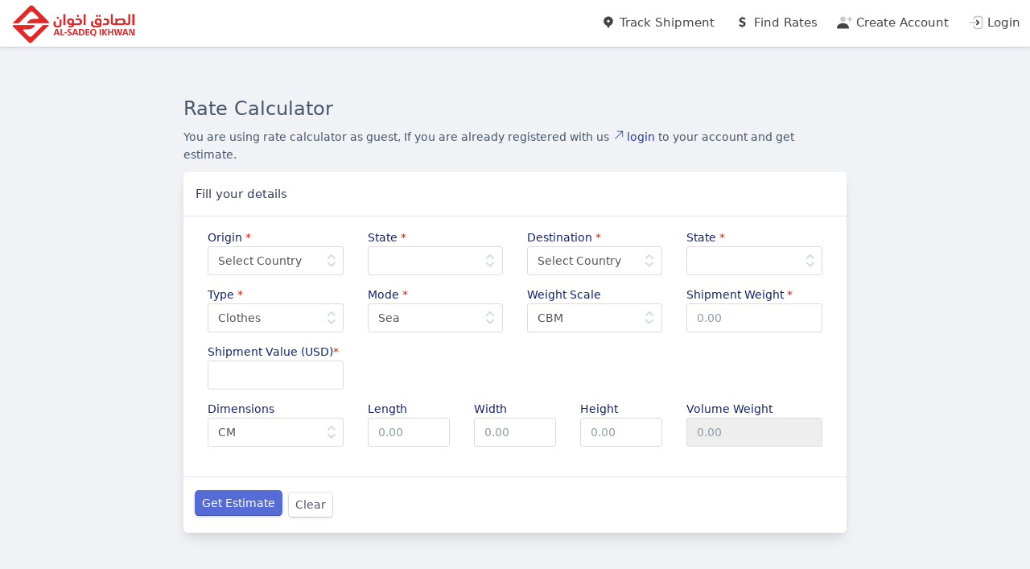

--- FILE ---
content_type: text/html; charset=UTF-8
request_url: https://alsadeqikhwan.waybill.work/shipping-rates
body_size: 7374
content:
<!DOCTYPE html>
<html lang="en">
<head>
    <meta charset="utf-8">
    <meta http-equiv="X-UA-Compatible" content="IE=edge">
    <meta http-equiv="Content-Type" content="text/html; charset=utf-8" />
    <meta http-equiv="Content-Type" content="text/html; charset=ISO-8859-1">
    <meta name="viewport" content="width=device-width, initial-scale=1">
    <meta name="version" content="142.12.4">
    <!-- CSRF Token -->
    <meta name="csrf-token" content="28tbwMNaEajwsDvkUf3hLxEDT7iANhRTz4bL7Cjk">
    <title> ALSADEQ IKHWAN LOGISTICS</title>
    <meta name="description" content="Iraq-China-Uae-India (Sea-air)
        FIATA Membership">
    <link rel="shortcut icon" href="/img/142/Alsadeq-icon.png">
    <!-- Styles -->
    <style type="text/css"> :root { --theme-color: #2b3e93 } </style>
    <link href="/css/app-4.css?v=9" rel="stylesheet">
    <link href="/css/default.css?v=3" rel="stylesheet">
    <link href="/css/responsive-4.css?v=2" rel="stylesheet">
    <link href="/css/animate.css" rel="stylesheet">
    <link href="/css/themify-icons.css" rel="stylesheet">
    <link rel="stylesheet" href="https://cdn.jsdelivr.net/npm/bootstrap-icons@1.10.3/font/bootstrap-icons.css">
    <script src="https://ajax.googleapis.com/ajax/libs/jquery/3.2.1/jquery.min.js"></script>
    <script src="https://maxcdn.bootstrapcdn.com/bootstrap/3.3.7/js/bootstrap.min.js"></script>
    <link href="https://cdnjs.cloudflare.com/ajax/libs/summernote/0.8.9/summernote.css" rel="stylesheet">
    <script src="https://cdnjs.cloudflare.com/ajax/libs/summernote/0.8.9/summernote.js"></script>
    <script type="text/javascript" src="https://cdn.jsdelivr.net/momentjs/latest/moment.min.js"></script>
    <script type="text/javascript" src="https://cdn.jsdelivr.net/npm/daterangepicker/daterangepicker.min.js"></script>
    <link rel="stylesheet" type="text/css" href="https://cdn.jsdelivr.net/npm/daterangepicker/daterangepicker.css" />
    <script>
    $( function() {
      function cb(start, end) {
       $('.daterangeinput span').html("Choose Period");
      }
      $('.daterangeinput').daterangepicker({
          locale: {
            format: 'YYYY/MM/DD'
          }
        });
      $('.datetimepicker').daterangepicker({
          timePicker: true,
          singleDatePicker: true,
          timePicker24Hour: true,
          locale: {
            format: 'YYYY-MM-DD HH:mm:ss'
          }
        });
      $('.datepicker').daterangepicker({
          singleDatePicker: true,
          autoApply: true,
          locale: {
            format: 'YYYY-MM-DD'
          }
        });
      $('.datepicker-empty').val('');
      $('.html_input').summernote();
      $(document).on('show.bs.modal', '.modal', function () {
        $('.popup_html_input').summernote();
      });
      $('form').submit(function(){
         var btnvar = $(this).find(':submit').html();
         $(this).find(':submit').html('<div class="spinner"></div> '+btnvar);
         // $(this).find(':submit').attr('disabled', 'disabled');
      });
    });
    </script>
    <script type="text/javascript" src="/js/countries.js?v=2"></script>
    </head>
<body>
  <div id="app" style="display:none;"  class="guest layout_2" >
    <!-- <div class="app-overlay"></div> -->
        <nav class="navbar navbar-default navbar-fixed-top small-shadow">
            <div class="container">
              <div class="navbar-header">
                <a class="navbar-brand" href=" http://www.alsadeqikhwan.com " >
                  <img src="https://alsadeqikhwan.waybill.work/img/142/Alsadeq-finel.png" alt="ALSADEQ IKHWAN LOGISTICS">
                </a>
                                    <style type="text/css">
                  html {
                    background: #f0f2f5;
                  }
                  </style>
                  <button type="button" class="navbar-toggle collapsed show-header pull-right">
                    <svg xmlns="http://www.w3.org/2000/svg" xmlns:xlink="http://www.w3.org/1999/xlink" width="24px" height="24px" viewBox="0 0 24 24" version="1.1" class="svg-icon">
                      <g stroke="none" stroke-width="1" fill="none" fill-rule="evenodd">
                          <rect id="bound" x="0" y="0" width="24" height="24"/>
                          <rect id="Rectangle-20" fill="#000000" x="4" y="5" width="16" height="2" rx="1.5"/>
                          <rect id="Rectangle-20" fill="#000000" x="4" y="11" width="16" height="2" rx="1.5"/>
                          <rect id="Rectangle-20" fill="#000000" x="4" y="17" width="16" height="2" rx="1.5"/>
                       </g>
                    </svg>
                  </button>
                  
              </div>
              <div class="navbar-top">
        <!-- Right Side Of Navbar -->
    <ul class="nav navbar-nav navbar-right topMenu hidden-md">
        <!-- Authentication Links -->
                <style type="text/css">
        @media (min-width:1400px) {
            .container {
                width: 1300px !important;
            }
        }
        </style>
        <li><a href="https://alsadeqikhwan.waybill.work/track-shipment" title="Track shipments, orders and pre alerts.">
          <svg xmlns="http://www.w3.org/2000/svg" xmlns:xlink="http://www.w3.org/1999/xlink" width="24px" height="24px" viewBox="0 0 24 24" version="1.1" class="svg-icon">
              <g stroke="none" stroke-width="1" fill="none" fill-rule="evenodd">
                  <rect id="bound" x="0" y="0" width="24" height="24"/>
                  <path d="M9.82829464,16.6565893 C7.02541569,15.7427556 5,13.1079084 5,10 C5,6.13400675 8.13400675,3 12,3 C15.8659932,3 19,6.13400675 19,10 C19,13.1079084 16.9745843,15.7427556 14.1717054,16.6565893 L12,21 L9.82829464,16.6565893 Z M12,12 C13.1045695,12 14,11.1045695 14,10 C14,8.8954305 13.1045695,8 12,8 C10.8954305,8 10,8.8954305 10,10 C10,11.1045695 10.8954305,12 12,12 Z" id="Combined-Shape" fill="#000000"/>
              </g>
          </svg>
        <span class="menu-label">   Track Shipment</span></a></li>
                <li><a href="https://alsadeqikhwan.waybill.work/shipping-rates" title="Get shipping rates">
          <svg xmlns="http://www.w3.org/2000/svg" xmlns:xlink="http://www.w3.org/1999/xlink" width="24px" height="24px" viewBox="0 0 24 24" version="1.1" class="svg-icon">
              <g stroke="none" stroke-width="1" fill="none" fill-rule="evenodd">
                  <rect x="0" y="0" width="24" height="24"/>
                  <rect fill="#000000" opacity="0.3" x="11.5" y="2" width="2" height="4" rx="1"/>
                  <rect fill="#000000" opacity="0.3" x="11.5" y="16" width="2" height="5" rx="1"/>
                  <path d="M15.493,8.044 C15.2143319,7.68933156 14.8501689,7.40750104 14.4005,7.1985 C13.9508311,6.98949895 13.5170021,6.885 13.099,6.885 C12.8836656,6.885 12.6651678,6.90399981 12.4435,6.942 C12.2218322,6.98000019 12.0223342,7.05283279 11.845,7.1605 C11.6676658,7.2681672 11.5188339,7.40749914 11.3985,7.5785 C11.2781661,7.74950085 11.218,7.96799867 11.218,8.234 C11.218,8.46200114 11.2654995,8.65199924 11.3605,8.804 C11.4555005,8.95600076 11.5948324,9.08899943 11.7785,9.203 C11.9621676,9.31700057 12.1806654,9.42149952 12.434,9.5165 C12.6873346,9.61150047 12.9723317,9.70966616 13.289,9.811 C13.7450023,9.96300076 14.2199975,10.1308324 14.714,10.3145 C15.2080025,10.4981676 15.6576646,10.7419985 16.063,11.046 C16.4683354,11.3500015 16.8039987,11.7268311 17.07,12.1765 C17.3360013,12.6261689 17.469,13.1866633 17.469,13.858 C17.469,14.6306705 17.3265014,15.2988305 17.0415,15.8625 C16.7564986,16.4261695 16.3733357,16.8916648 15.892,17.259 C15.4106643,17.6263352 14.8596698,17.8986658 14.239,18.076 C13.6183302,18.2533342 12.97867,18.342 12.32,18.342 C11.3573285,18.342 10.4263378,18.1741683 9.527,17.8385 C8.62766217,17.5028317 7.88033631,17.0246698 7.285,16.404 L9.413,14.238 C9.74233498,14.6433354 10.176164,14.9821653 10.7145,15.2545 C11.252836,15.5268347 11.7879973,15.663 12.32,15.663 C12.5606679,15.663 12.7949989,15.6376669 13.023,15.587 C13.2510011,15.5363331 13.4504991,15.4540006 13.6215,15.34 C13.7925009,15.2259994 13.9286662,15.0740009 14.03,14.884 C14.1313338,14.693999 14.182,14.4660013 14.182,14.2 C14.182,13.9466654 14.1186673,13.7313342 13.992,13.554 C13.8653327,13.3766658 13.6848345,13.2151674 13.4505,13.0695 C13.2161655,12.9238326 12.9248351,12.7908339 12.5765,12.6705 C12.2281649,12.5501661 11.8323355,12.420334 11.389,12.281 C10.9583312,12.141666 10.5371687,11.9770009 10.1255,11.787 C9.71383127,11.596999 9.34650161,11.3531682 9.0235,11.0555 C8.70049838,10.7578318 8.44083431,10.3968355 8.2445,9.9725 C8.04816568,9.54816454 7.95,9.03200304 7.95,8.424 C7.95,7.67666293 8.10199848,7.03700266 8.406,6.505 C8.71000152,5.97299734 9.10899753,5.53600171 9.603,5.194 C10.0970025,4.85199829 10.6543302,4.60183412 11.275,4.4435 C11.8956698,4.28516587 12.5226635,4.206 13.156,4.206 C13.9160038,4.206 14.6918294,4.34533194 15.4835,4.624 C16.2751706,4.90266806 16.9686637,5.31433061 17.564,5.859 L15.493,8.044 Z" fill="#000000"/>
              </g>
          </svg><span class="menu-label"> Find Rates</span></a></li>
                                <li><a href="https://alsadeqikhwan.waybill.work/register" title="Register to create your own account.">
          <svg xmlns="http://www.w3.org/2000/svg" xmlns:xlink="http://www.w3.org/1999/xlink" width="24px" height="24px" viewBox="0 0 24 24" version="1.1"  class="svg-icon">
              <g stroke="none" stroke-width="1" fill="none" fill-rule="evenodd">
                  <polygon points="0 0 24 0 24 24 0 24"/>
                  <path d="M18,8 L16,8 C15.4477153,8 15,7.55228475 15,7 C15,6.44771525 15.4477153,6 16,6 L18,6 L18,4 C18,3.44771525 18.4477153,3 19,3 C19.5522847,3 20,3.44771525 20,4 L20,6 L22,6 C22.5522847,6 23,6.44771525 23,7 C23,7.55228475 22.5522847,8 22,8 L20,8 L20,10 C20,10.5522847 19.5522847,11 19,11 C18.4477153,11 18,10.5522847 18,10 L18,8 Z M9,11 C6.790861,11 5,9.209139 5,7 C5,4.790861 6.790861,3 9,3 C11.209139,3 13,4.790861 13,7 C13,9.209139 11.209139,11 9,11 Z" fill="#000000" fill-rule="nonzero" opacity="0.3"/>
                  <path d="M0.00065168429,20.1992055 C0.388258525,15.4265159 4.26191235,13 8.98334134,13 C13.7712164,13 17.7048837,15.2931929 17.9979143,20.2 C18.0095879,20.3954741 17.9979143,21 17.2466999,21 C13.541124,21 8.03472472,21 0.727502227,21 C0.476712155,21 -0.0204617505,20.45918 0.00065168429,20.1992055 Z" fill="#000000" fill-rule="nonzero"/>
              </g>
          </svg>
      <span class="menu-label">    Create Account</span></a></li>
                <li><a href="https://alsadeqikhwan.waybill.work/login" title="Login">
          <svg xmlns="http://www.w3.org/2000/svg" xmlns:xlink="http://www.w3.org/1999/xlink" width="24px" height="24px" viewBox="0 0 24 24" version="1.1"   class="svg-icon">
              <g stroke="none" stroke-width="1" fill="none" fill-rule="evenodd">
                  <rect x="0" y="0" width="24" height="24"/>
                  <rect fill="#000000" opacity="0.3" transform="translate(9.000000, 12.000000) rotate(-270.000000) translate(-9.000000, -12.000000) " x="8" y="6" width="2" height="12" rx="1"/>
                  <path d="M20,7.00607258 C19.4477153,7.00607258 19,6.55855153 19,6.00650634 C19,5.45446114 19.4477153,5.00694009 20,5.00694009 L21,5.00694009 C23.209139,5.00694009 25,6.7970243 25,9.00520507 L25,15.001735 C25,17.2099158 23.209139,19 21,19 L9,19 C6.790861,19 5,17.2099158 5,15.001735 L5,8.99826498 C5,6.7900842 6.790861,5 9,5 L10.0000048,5 C10.5522896,5 11.0000048,5.44752105 11.0000048,5.99956624 C11.0000048,6.55161144 10.5522896,6.99913249 10.0000048,6.99913249 L9,6.99913249 C7.8954305,6.99913249 7,7.89417459 7,8.99826498 L7,15.001735 C7,16.1058254 7.8954305,17.0008675 9,17.0008675 L21,17.0008675 C22.1045695,17.0008675 23,16.1058254 23,15.001735 L23,9.00520507 C23,7.90111468 22.1045695,7.00607258 21,7.00607258 L20,7.00607258 Z" fill="#000000" fill-rule="nonzero" opacity="0.3" transform="translate(15.000000, 12.000000) rotate(-90.000000) translate(-15.000000, -12.000000) "/>
                  <path d="M16.7928932,9.79289322 C17.1834175,9.40236893 17.8165825,9.40236893 18.2071068,9.79289322 C18.5976311,10.1834175 18.5976311,10.8165825 18.2071068,11.2071068 L15.2071068,14.2071068 C14.8165825,14.5976311 14.1834175,14.5976311 13.7928932,14.2071068 L10.7928932,11.2071068 C10.4023689,10.8165825 10.4023689,10.1834175 10.7928932,9.79289322 C11.1834175,9.40236893 11.8165825,9.40236893 12.2071068,9.79289322 L14.5,12.0857864 L16.7928932,9.79289322 Z" fill="#000000" fill-rule="nonzero" transform="translate(14.500000, 12.000000) rotate(-90.000000) translate(-14.500000, -12.000000) "/>
              </g>
          </svg>
          <span class="menu-label"> Login</span></a></li>

                    </ul>
</div>
            </div>
        </nav>
        <div class="content">
                                                  <div class="container">
                        <div class="container">
  <div class="row">
      <div class="col-md-8  margin-auto  ">
        <h3 class="fw300">Rate Calculator</h3>
        <p>You are using rate calculator as guest, If you are already registered with us <a href="/login"><i class="ti-arrow-top-right"></i> login</a> to your account and get estimate.
            <div class="panel panel-waybill">
                <div class="panel-heading">Fill your details</div>
                    <div class="panel-body">
                      <div class="col-md-12 margin-auto" >
                        <div class="row" >
                          <div class="col-md-12">
                            <div class="row">
                              <div class="col-md-12 margin-bottom-8">
                                <div class="row">
                                  <div class="col-md-3 margin-bottom-8">
                                    <label for="" class="control-label"> Origin <span class="important">*</span></label>
                                    <select required type="text" id="sender_country" onchange="print_state('sender_state', this.value);"  name="sender_country" placeholder="Country name"  class="form-control countries" data-key="origin">
                                    </select>
                                  </div>
                                  <div class="col-md-3 margin-bottom-8">
                                      <label for="" class="control-label"> State <span class="important">*</span></label>
                                      <select required type="text" name="sender_state" id="sender_state"  placeholder="Sate name" class="form-control"></select>
                                  </div>
                                  <script language="javascript">
                                      print_country("sender_country");
                                  </script>
                                  <div class="col-md-3 margin-bottom-8">
                                      <label for="" class="control-label"> Destination <span class="important">*</span></label>
                                      <select required type="text" id="receiver_country"  onchange="print_state('receiver_state', this.value);" name="receiver_country"placeholder="Country name"  class="form-control countries" data-key="destination">
                                      </select>
                                  </div>
                                  <div class="col-md-3 margin-bottom-8">
                                      <label for="" class="control-label"> State <span class="important">*</span></label>
                                      <select required type="text" id="receiver_state" name="receiver_state"placeholder="State name"  class="form-control">
                                      </select>
                                  </div>
                                  <script language="javascript">
                                      print_country("receiver_country");
                                  </script>
                                </div>
                                <div class="row">

                                  <div class="col-md-3 margin-bottom-8">
                                      <label for="" class="control-label"> Type <span class="important">*</span></label>
                                      <select name="mode" class="form-control" id="shipment_type" >
                                                                                                                                                                                                                                                                                                                                                                                                                                                                                                                                        <option value="Clothes">Clothes</option>
                                                                                                                                                                <option value="Accessories">Accessories</option>
                                                                                                                                                                <option value="Spare parts">Spare parts</option>
                                                                                                                                                                <option value="Watches">Watches</option>
                                                                                                                                                                <option value="Electronics">Electronics</option>
                                                                                                                                                                <option value="Battery">Battery</option>
                                                                                                                                                                <option value="Medical device">Medical device</option>
                                                                                                                                                                <option value="Medical">Medical</option>
                                                                                                                                                                <option value="Plastic">Plastic</option>
                                                                                                                                                                <option value="Rubber">Rubber</option>
                                                                                                                                                                <option value="Vape">Vape</option>
                                                                                                                                                                <option value="Coffee">Coffee</option>
                                                                                                                                                                <option value="Cosmetics">Cosmetics</option>
                                                                                                                                                                <option value="Machines">Machines</option>
                                                                                                                                                                <option value="Sport equipment">Sport equipment</option>
                                                                                                                                                                <option value="Tyres">Tyres</option>
                                                                                                                                                                <option value="Paper cup">Paper cup</option>
                                                                                                                                                                <option value="Filer">Filer</option>
                                                                                                                                                                <option value="Solutions-medical">Solutions-medical</option>
                                                                                                                                                                <option value="Paints">Paints</option>
                                                                                                                                                                <option value="Liquids">Liquids</option>
                                                                                                                                                                <option value="Tools">Tools</option>
                                                                                                                                                                <option value="Household">Household</option>
                                                                                                                                                                <option value="Chemical solutions">Chemical solutions</option>
                                                                                                                                                                <option value="Nutritional">Nutritional</option>
                                                                                                                                                                <option value="Elecrical devices">Elecrical devices</option>
                                                                                                                                                                <option value="Others">Others</option>
                                                                                                                                                                <option value="Aluminum profiles">Aluminum profiles</option>
                                                                                                                                                                <option value="SHEIN AIR">SHEIN AIR</option>
                                                                                                                                                                <option value="Dental chair">Dental chair</option>
                                                                                                                                                                                                                                                                                                                                                                                                                                                                                                                                                                                                                                                                                                      </select>
                                  </div>
                                  <div class="col-md-3 margin-bottom-8">
                                      <label for="" class="control-label"> Mode <span class="important">*</span></label>
                                      <select name="mode" class="form-control" id="shipping_mode" >
                                                                                                                                                                                                                                                                                                                                                                                                                                                                                                                                                                                                                                                                                                                                                                                                                                                                                                                                                                                                                                                                                                                                                                                                                                                                                                                                                                                                                                                                                                                                                                                                                                                                                                                                                                                                                                                                                                                                                                                                                                                                                                                                                                                                                                                                                                                                                                                                                                                                                                                                                                                                                                                                                                                                                                                                                                                                                                                                                                                                                                        <option value="Sea">Sea</option>
                                                                                                                                                                <option value="Air">Air</option>
                                                                                                                                                                <option value="Truck">Truck</option>
                                                                                                                                                                <option value="Air&amp;Sea">Air&amp;Sea</option>
                                                                                                                                                                <option value="BGW">BGW</option>
                                                                                                                                                                                                                                                                                      </select>
                                  </div>
                                  <div class="col-md-3">
                                  <label for="field-1" class="control-label">Weight Scale</label>
                                  <select type="text" required name="weight_type" id="weight_scale" class="form-control">
                                                                                                                                                                                                                                                                                                                                                                                                                                                                                                                                                                                                                                                                                                                                                                                                                                                                                                                                                                                                                                                                                                                                                                                                                                                                                                                                                                                                                                                                                                                                                                                                                                                                                                                                                                                                                                                                                                                                                                                                                                                                                                                                                                                                                                                                                                                                                                                                                                                                                                                                                                                                                                                                                                                                                                                                                                                                                                                                                                                                                                                                                                            <option  value="Kg">Kg</option>
                                                                                                                                                <option  selected  value="CBM">CBM</option>
                                                                                                          </select>
                                </div>
                                <div class="col-md-3 margin-bottom-8">
                                    <label for="" class="control-label"> Shipment Weight <span class="important">*</span></label>
                                    <input type="number" step="0.01" id="total_weight" name="weight" placeholder="0.00" class="form-control">
                                    <input type="hidden" id="currency" value="IQD" class="form-control">
                                </div>
                                                                                                                                                                                                                                                                                                                                                                 <div class="col-md-3 margin-bottom-8">
                                    <label for="" class="control-label">Shipment Value (USD)<span class="important">*</span></label>
                                    <input name="number" step="0.01" class="form-control" id="product_value">
                                </div>
                                </div>
                              <div class="row">
                                                              <div class="col-md-3 margin-bottom-8" >
                                    <label for="firstName" class="control-label">Dimensions</label>
                                    <select class="form-control dimensions" name="scale" id="scale">
                                                                            <option value="CM">CM</option>
                                                                          </select>
                                </div>
                                <div class="col-md-2 margin-bottom-8" >
                                    <label for="firstName" class="control-label">Length </label>
                                    <input type="number" step=".01" id="length" class="form-control dimensions" name="length" placeholder="0.00">
                                </div>
                                <div class="col-md-2 margin-bottom-8" >
                                    <label for="firstName" class="control-label">Width </label>
                                    <input type="number" step=".01" id="width" class="form-control dimensions" name="width" placeholder="0.00">
                                </div>
                                <div class="col-md-2 margin-bottom-8" >
                                    <label for="firstName" class="control-label">Height </label>
                                    <input type="number" step=".01" id="height" class="form-control dimensions" name="height" placeholder="0.00">
                                </div>
                                <div class="col-md-3 margin-bottom-8" >
                                    <label for="firstName" class="control-label">Volume Weight </label>
                                    <input type="number" readonly step=".01" id="volume_weight" class="form-control" name="volume_weight" placeholder="0.00">
                                </div>
                                                          </div>
                            <script>
    $(document).ready(function() {
        $('.dimensions').on('input', function() {
          $('#volume_weight').addClass('inputLoading');
          var scale = $('#scale').val();
          var weight_scale = $('#weight_scale').val();
          var length = $('#length').val();
          var width = $('#width').val();
          var height = $('#height').val();
          var shipping_mode = $('#shipping_mode').val();
          $.ajax({
            url: '/getweight',
            type:'POST',
            headers: {'X-CSRF-Token': '28tbwMNaEajwsDvkUf3hLxEDT7iANhRTz4bL7Cjk'},
            data:{
              'scale' : scale,
              'weight_scale' : weight_scale,
              'length' : length,
              'width' : width,
              'height' : height,
              'shipping_mode' : shipping_mode,
            },
            success: function(data){
              if(data.weight>0){
                $('#volume_weight').val(data.weight);
                $('#weight').val(data.weight);
                $("#volume_weight").trigger("change");
                $("#weight").trigger("change");
              }
              $('#volume_weight').removeClass('inputLoading');
            }
          });
        });
    });
  </script>
                          </div>
                        </div>
                      </div>
                      </div>
                    </div>
                    <div class="col-md-12 margin-auto">
                      <div id="shipmentCharges" style="display:none" class="animated fadeInUp">
                        <h5> Shipping Estimation <span id="finalweight"></span></h5>

                        <div class="table-responsive chargeTable" >

                       </div>
                     </div>
                   </div>
                 </div>
                 <div class="panel-footer">
                   <input type="hidden" id="product_currency" value="USD" class="form-control">
                   <button  id="getRate" style="margin-top: 5px;" class="btn-small-shadow btn-blue">Get Estimate</button>
                   <button type="reset" class="btn-small-shadow btn-white">   Clear </button>
                 </div>
              </div>
        </div>

              </div>
<script>
    $(document).ready(function() {
      // $('#shipping_mode').on('change',function(){
      //   if($(this).val()=='Sea-Freight'){
      //     $('#weight_scale').val('Cubic feet');
      //   }else{
      //     $('#weight_scale').val('LBS');
      //   }
      // });
      $('#getRate').on('click',function(){
        $('#getRate').addClass('inputLoading');
        var volume_weight = parseFloat( $('#volume_weight').val());
        var weight = parseFloat($('#total_weight').val());
        var mode = $('#shipping_mode').val();
        if(mode=='Sea-Freight'){
           weight = volume_weight;
        }else{
          if(volume_weight>weight){
            weight = volume_weight;
          }
        }
                var scale = $('#weight_scale').val();
        $('#finalweight').html('('+weight+' '+scale+')');
        $.ajax({
          url: '/getrates',
          type:'POST',
          data:{
                        'total_weight' : weight,
            'weight_scale' : $('#weight_scale').val(),
            'currency' : $('#currency').val(),
            'shipping_mode' : $('#shipping_mode').val(),
            'shipment_type' : $('#shipment_type').val(),
            '_token': '28tbwMNaEajwsDvkUf3hLxEDT7iANhRTz4bL7Cjk',
            'sender_state' : $('#sender_state').val(),
            'sender_country' : $('#sender_country').val(),
            'receiver_state' : $('#receiver_state').val(),
            'receiver_country' : $('#receiver_country').val(),
            'product_value' : $('#product_value').val(),
            'product_currency' : $('#product_currency').val()
          },
          success: function(data){
            if(data.success){
                $('.chargeTable').html(data.html);
                $('#shipmentCharges').show();
                $('#getRate').removeClass('inputLoading');
            }
          }
        });
      });
      });
</script>
            <div class="sitefooter mt-100">
  <p align="left">
    <hr>
    <small>&#9432; This website uses cookies to enhance your browsing experience and provide personalized services.
      By continuing to use this website, you consent to the use of cookies in accordance with our Cookie Policy.
      You can manage or disable cookies through your browser settings.
      Please note that disabling certain cookies may impact the functionality and performance of the website.
      For more information about how we collect, use, and protect your personal data, please read our Privacy Policy.
    </small><br><hr>
    <div class="row">
    <div class="col-md-6">
      &copy; 2026
      ALSADEQ IKHWAN LOGISTICS. All Rights Reserved.
    </div>
    <div class="col-md-6 text-right">
              <a style="opacity: 0.5; color:#7e918a;font-style:italic" target="_blank" href="https://www.logxa.com"> Logxa v14.1.13</a>
           </div>
    </div>
  </p>
</div>
          </div>
              </div>
    </div>

    <!-- Scripts -->
    <!-- <div class="loadingmodal"></div> -->
        <script src="/js/public.js"></script>
                <script src="/js/app.js"></script>
      </body>
</html>


--- FILE ---
content_type: text/css
request_url: https://alsadeqikhwan.waybill.work/css/app-4.css?v=9
body_size: 40940
content:
@import url(https://fonts.googleapis.com/css?family=Raleway:300,400,600);
@charset "UTF-8";

/*!
 * Waybill.work
 * Copyright 2011-2019 Waybill.work, Inc.
 */
.label,
sub,
sup {
    vertical-align: baseline
}

hr,
img {
    border: 0
}

body,
figure {
    margin: 0
}

.btn-group>.btn-group,
.btn-toolbar .btn,
.btn-toolbar .btn-group,
.btn-toolbar .input-group,
.col-xs-1,
.col-xs-10,
.col-xs-11,
.col-xs-12,
.col-xs-2,
.col-xs-3,
.col-xs-4,
.col-xs-5,
.col-xs-6,
.col-xs-7,
.col-xs-8,
.col-xs-9,
.dropdown-menu {
    float: left
}

.img-responsive,
.img-thumbnail,
.table,
label {
    max-width: 100%
}

.navbar-fixed-bottom .navbar-collapse,
.navbar-fixed-top .navbar-collapse,
.pre-scrollable {
    max-height: 340px
}

html {
    font-family: sans-serif;
    -ms-text-size-adjust: 100%;
    -webkit-text-size-adjust: 100%
}

article,
aside,
details,
figcaption,
figure,
footer,
header,
hgroup,
main,
menu,
nav,
section,
summary {
    display: block
}

audio,
canvas,
progress,
video {
    display: inline-block;
    vertical-align: baseline
}

audio:not([controls]) {
    display: none;
    height: 0
}

[hidden],
template {
    display: none
}

a {
    background-color: transparent;
    cursor:pointer;
}

a:active,
a:hover {
    outline: 0
}

b,
optgroup,
strong {
    font-weight: 600
}

dfn {
    font-style: italic
}

h1 {
    margin: .67em 0
}

mark {
    background: #ff0;
    color: #000
}
.input-help-text-link{
  font-size: 10px;
}

sub,
sup {
    font-size: 75%;
    line-height: 0;
    position: relative
}

sup {
  top: -.5em;
  background: #F44336;
  border-radius: 3px;
  padding: 0 5px;
  color: #fff;
}

sub {
    bottom: -.25em
}

img {
    vertical-align: middle
}

svg:not(:root) {
    overflow: hidden
}

hr {
    box-sizing: content-box;
    height: 0
}

pre,
textarea {
    overflow: auto
}

code,
kbd,
pre,
samp {
    font-size: 1em
}

button,
input,
optgroup,
select,
textarea {
    color: inherit;
    font: inherit;
    margin: 0
}

*:focus {
outline: none !important;
}

button {
    overflow: visible
}

button,
select {
    text-transform: none
}
select{
  background-image: url(/img/dropdown-arrows.png) !important;
  background-size: 30px;
  background-repeat: no-repeat;
  background-position: 100%;
}

button,
html input[type=button],
input[type=reset],
input[type=submit] {
    -webkit-appearance: button;
    cursor: pointer
}

button[disabled],
html input[disabled] {
    cursor: default
}

.layout_2 .navbar{
  background: #fff;
}
.layout_2 .navbar-brand{
  color: var(--theme-color) !important;
}
.layout_2 .navbar-default .navbar-nav>li>a, .layout_2 .navbar-default .navbar-text {
  color: #444;
  transition: all 0.5s;
}
.layout_2 .navbar-default .navbar-nav>li>a:focus, .navbar-default .navbar-nav>li>a:hover {
  color: var(--theme-color) !important;
  opacity: 1;
}
.layout_2 .svg-icon g [fill] {
    fill: #444;
}
.layout_2 .menu-control:hover .svg-icon g [fill], .layout_2 .menu-push:hover .svg-icon g [fill], .layout_2 .navbar-top ul li a:hover .svg-icon g [fill] {
    fill: var(--theme-color) !important;
}
.box-shadow-bordered {
  background: #eaf8ff21;
    border: 1px dashed #bebebe;
    padding: 10px;
    border-radius: 5px;
    min-height: 155px;
}
.table-shipment{
  box-shadow: none !important;
  max-width: 100%;
  margin: auto;
      margin-bottom: 0 !important;
}
.table-shipment>tbody>tr>td {
  padding: 0 10px !important;
  border: 1px solid #b8bfc6 !important;
  white-space: nowrap;
  line-height: 25px;
}
.table-shipment>tbody>tr.highlight {
  background: #d8e7d9;
      color: #000;
      font-weight: 500;
}
.overflow-x-auto{
  overflow-x: auto;
}
.ring-container {
  position: relative;
      left: -45px;
      top: -9px;
}

.circle {
  width: 10px;
height: 10px;
background-color: #62bd19;
border-radius: 50%;
position: absolute;
top: 22px;
left: 30px;
}

.ringring {
  border: 3px solid #62bd19;
-webkit-border-radius: 30px;
height: 20px;
width: 20px;
position: absolute;
left: 25px;
top: 17px;
-webkit-animation: pulsate 1s ease-out;
-webkit-animation-iteration-count: infinite;
opacity: 0.0;
}
@-webkit-keyframes pulsate {
    0% {-webkit-transform: scale(0.1, 0.1); opacity: 0.0;}
    50% {opacity: 1.0;}
    100% {-webkit-transform: scale(1.2, 1.2); opacity: 0.0;}
}
.widget{
  background-color: #fff;
    margin-bottom: 1.5rem;
    -webkit-box-shadow: 0 1px 4px 0 rgba(0, 0, 0, .14);
    box-shadow: 0 1px 4px 0 rgba(0, 0, 0, .14);
    border-radius: 2px;
    overflow: hidden;
}
.widget-body {
    padding: 15px;
}
.stats-widget .widget-footer {
    padding: 8px 16px;
}
.float-left {
    float: left!important;
}
.stats-widget .big-icon {
    font-size: 35px;
}
.watermark {
    color: #edf0f5!important;
}
.sitefooter {
  font-size: 14px;
}
.trackerPage{
  min-height: 600px;
}
.float-right {
    float: right!important;
}
.rotate-90::before {
  transform: rotate(90deg);
}
.widget-body:after, .widget-footer:after, .widget-header:after {
    display: block;
    content: "";
    clear: both;
}
h3.widget-title {
    font-size: 20px;
    margin-bottom: 16px;
    font-weight: 500;
}

.widget-title {
    font-size: 1rem;
    font-weight: 500;
    margin: 0;
    color: #373a3c;
}
.text-primary {
    color: #3f51b5!important;
}
.box small, .widget small {
    font-size: 95%;
    font-weight: 500;
}
.inputLoading{
  background-image: url(/img/loader.gif) !important;
  background-size: 25px 25px !important;
  background-position: right center !important;
  background-repeat: no-repeat !important;
  padding-right: 30px !important;
}
#showPassword{
position: absolute;
right: 30px;
top: 10px;
color: #717aad;
font-weight: 500;
}
#inlineloader{
  display: none;
  float: right;
  margin-top: 0px;
  width: 20px;
  height: 20px;
  background: url(../../img/loader.gif) no-repeat;
  background-size: 20px;
}
.inline_icon{
  position: absolute;
    top: 28px;
    right: 18px;
}
.right_widget{
    position: fixed;
    top: 0;
    right: 0;
    width: 350px;
    background: #fff;
    z-index: 999;
    height: 100%;
    padding: 15px 10px;
    box-shadow: 0 7px 14px 0 rgba(60,66,87, 0.1), 0 3px 6px 0 rgba(0, 0, 0, .07);
}

.refresh-widget i{
  transition: all 0.75s 0.25s;
}

.right_widget .pull-right a{
  opacity: 0.8;
  color: #747474;
  padding: 3px 6px;
  font-size: 16px;
}
.right_widget .pull-right a:hover{
  opacity: 1;
  color: var(--theme-color);
}
.right_widget_header{
  font-size: 18px;
      font-weight: normal;
      border-bottom: 1px solid #eee;
      padding-bottom: 15px;
      margin-bottom: 10px;
      padding-left: 5px;
      margin-top: 0px;
}
.right_widget_body{
  overflow-y: auto;
  height: calc(100vh - 50px);
  max-height: calc(100vh - 50px);
  overflow-x: hidden;
}
.right_widget_footer{
  position: absolute;
  bottom: 0;
  left: 0;
  padding: 15px;
  width: 100%;
  background: #eff0f5;
}
.right_widget_body .notification{
  font-size: 14px;
  color: #444;
  margin: 5px 5px;
}
.right_widget_body .notification span{
  color: #7f7f80;
      font-size: 12px;
}
.widgetloader {
  background: url('/img/easeloader.gif') no-repeat;
  background-size: 100%;
  opacity: 0.5;
  height: 100%;
}
.section-loader{
  background: url(../../img/loader.gif) no-repeat;
  background-size: 20px;
  background-position: center;
  opacity: 0.9;
  min-height: 100px;
}
.update{
  border-bottom: 1px solid #ddd;
  padding: 10px 15px 10px 0;
  font-size: 14px;
}
.update .svg-icon {
  height: 35px;
  width: 35px;
  margin: 15px 0px;
}
.update .svg-icon g [fill] {
    fill: #4CAF50;
}
.datetime{
  color: #607D8B;
  font-size: 12px;
}
.notifySection{
  position: fixed;
  left: 100px;
      z-index: 9999;
  bottom: 10px;
  width: 350px;
  height: 100px;
  display: none;
}
.color{
  border: 0;
background: transparent;
box-shadow: 0 0 0 1px rgba(49,49,93,.03), 0 2px 5px 0 rgba(49,49,93,.1), 0 1px 2px 0 rgba(0,0,0,.08);
border-radius: 2px;
margin-right: 10px;
}
.notifyPopup{
  background: #2196f3;
      padding: 15px;
      margin-bottom: 10px;
      border-radius: 3px;
      font-size: 12px;
      color: #fff;
      box-shadow: 0 1px 30px rgba(0, 0, 0, 0.07), 0 2px 15px rgba(0, 0, 0, 0.1);
}
.notifyPopup a{
  color: #fff !important;
}
.m-0{
  margin: 0 !important;
}
.menuSearch , .menuSearch:hover , .menuSearch:focus , .menuSearch:active{
  padding: 6px 15px !important;
  color: #475e69 !important;
  height: 34px;
  margin: 12px;
  border-radius: 20px;
  border: 0px solid #d6d9de !important;
  /* background: #fff !important; */
}
#overflowTable {
    font-size: 12px;
    overflow-x: auto;
    white-space: nowrap;
}
#overflowTable>tbody>tr>td {
    padding: 6px 0 6px 10px;
}
#overflowTable>thead>tr>th {
    padding-left: 10px;
}
#overflowTable>thead>tr>td, #overflowTable>thead>tr>th {
  border: none;
}
#shipmentTable {
    font-size: 14px;
     overflow-x: auto;
     white-space: nowrap;
}
#shipmentTable>tbody>tr>td {
    padding: 6px 0 6px 10px;
}
#shipmentTable>thead>tr>th {
    padding-left: 10px;
}
#shipmentTable>thead>tr>td, #shipmentTable>thead>tr>th {
  border: none;
}
.bg-secondary{
  background-color: #f7fafc !important;
}
.select2-container--default .select2-search--dropdown .select2-search__field {
    border: none !important;
    box-shadow: inset 0 -1px #e3e8ee;
    padding: 7px !important;
}
.select2-container--default .select2-results__option--highlighted[aria-selected] {
  background-color: #f7fafc !important;
  color: #55596b !important;
}
.select2-hidden-accessible { position: fixed !important; }
.select2-dropdown {
    border: 0px solid #cadfef !important;
    font-size: 12px;
    position: absolute;
    width: 300px !important;
    box-shadow: 0 7px 14px 0 rgba(60,66,87, 0.1), 0 3px 6px 0 rgba(0, 0, 0, .07);
}
.mw-800 {
  max-width: 800px;
}
.search_customer.selected{
  border: 1px dashed #4CAF50;
      background-image: url(/img/green-tick-bg.png);
      background-repeat: no-repeat;
      background-position: 95%;
      background-size: 20px;
}
.search_customer{
  border: 0.5px dashed #afbac2;
    border-radius: 5px;
    padding: 20px 10px;
    font-size: 18px;
    box-shadow: none;
}
.customerList{
  max-height: 200px;
  background: #fff;
  z-index: 99;
  position: absolute;
  width: auto;
  min-width: 400px;
  padding: 0px 10px;
  overflow-y: scroll;
  border-radius: 5px;
  -webkit-box-shadow: 0 7px 14px 0 rgba(60,66,87, 0.1), 0 3px 6px 0 rgba(0, 0, 0, .07);
  box-shadow: 0 7px 14px 0 rgba(60,66,87, 0.1), 0 3px 6px 0 rgba(0, 0, 0, .07);
}
.customerList li{
  cursor: pointer;
  list-style: none;
  border-bottom: 1px dashed #eee;
  border-radius: 2px;
  line-height: 20px;
  padding: 5px 0 5px 40px;
}
.customerList li img{
  width: 30px;
  height: 30px;
  margin-left: -40px;
  border-radius: 50%;
  position: absolute;
  margin-top: 6px;
}
.datepicker{
background-image: url(../img/calendar-icon.png) !important;
background-Position: 97% center;
background-Repeat: no-repeat;
cursor: pointer;
background-size: 20px;
}
.ui-state-default, .ui-widget-content .ui-state-default, .ui-widget-header .ui-state-default, .ui-button{
  border: none !important;
  background: #fff !important;
  font-weight: normal;
  color: #4f4f4f !important;
  font-size: 12px;
  padding: 4px 5px;
}
.ui-state-active, .ui-widget-content .ui-state-active, .ui-widget-header .ui-state-active, a.ui-button:active, .ui-button:active, .ui-button.ui-state-active:hover {
    border: none !important;
    background: var(--theme-color) !important;
    font-weight: normal;
    color: #ffffff !important;
}
.ui-state-highlight, .ui-widget-content .ui-state-highlight, .ui-widget-header .ui-state-highlight {
    border: none !important;
    background: rgba(85, 108, 214, 0.39) !important;
    color: #1b1b1b !important;
}
.ui-widget {
    font-family: inherit !important;
    font-size: 1em;
}
.ui-state-highlight, .ui-widget-content .ui-state-highlight, .ui-widget-header .ui-state-highlight {
    border: none !important;
    background: none !important;
    color: #515151 ;
}
.ui-widget.ui-widget-content {
    border: none !important;
    background: #ffffff !important;
    box-shadow: 0 2px 5px 0 rgba(60, 66, 87, 0.11), 0 3px 5px 0 rgba(146, 146, 146, 0.05);
    color: #55596d;
    margin-top: 5px;
    font-size: 12px;
    padding: 5px 10px;
}
.ui-widget-header {
  border: 1px solid #ffffff !important;
  background: #ffffff !important;
  color: #3F51B5 !important;
}
.ui-state-hover, .ui-widget-content .ui-state-hover, .ui-widget-header .ui-state-hover, .ui-state-focus, .ui-widget-content .ui-state-focus, .ui-widget-header .ui-state-focus, .ui-button:hover, .ui-button:focus {
    border: none !important;
    background: #eee !important;
    font-weight: normal;
    color: #2b2b2b !important;
    transition: 0.1s;
}
.ui-icon-circle-triangle-e {
    background-position: -32px 0px !important;
}
.ui-icon-circle-triangle-w {
    background-position: -96px 0px !important;
}
.ui-datepicker .ui-datepicker-next-hover {
    right: 2px !important;
    top:2px !important;
}
.ui-datepicker .ui-datepicker-prev-hover {
    left: 2px !important;
    top:2px !important;
}
.br-4444{
  border-radius: 4px !important;
}
.br-0044{
  border-radius: 0 0 4px 4px !important;
}
.panel-grey .panel-heading{
    padding: 15px !important;
}
.scrollable-section{
  height: 300px;
  background: #fff;
}
.primary_color{
  color: var(--theme-color) !important;
}

.flash_input .group{
  position:relative;
  margin: 15px 0;
}
.flash_input input{
  font-size:18px;
  padding:10px 10px 10px 5px;
  display:block;
  width:100%;
  border:none;
  border-bottom:1px solid #757575;
}
.flash_input input:focus{ outline:none; }

/* LABEL ======================================= */
.flash_input label 				 {
  color:#999;
  font-size:18px;
  font-weight:normal;
  position:absolute;
  width: 95%;
  pointer-events:none;
  left:5px;
  top:10px;
  transition:0.2s ease all;
  -moz-transition:0.2s ease all;
  -webkit-transition:0.2s ease all;
}

/* active state */
.flash_input input:focus ~ label, .flash_input input:valid ~ label 		{
  top:-20px;
  font-size:14px;
  color:#5264AE;
}

/* BOTTOM BARS ================================= */
.flash_input .bar 	{ position:relative; display:block;     width: 100%; }
.flash_input .bar:before,.flash_input .bar:after 	{
  content:'';
  height:2px;
  width:0;
  bottom:1px;
  position:absolute;
  background:#5264AE;
  transition:0.2s ease all;
  -moz-transition:0.2s ease all;
  -webkit-transition:0.2s ease all;
}
.flash_input .bar:before {
  left:50%;
}
.flash_input .bar:after {
  right:50%;
}

/* active state */
.flash_input input:focus ~ .bar:before, .flash_input input:focus ~ .bar:after {
  width:50%;
}

.btn-text-only{
  color: var(--theme-color);
background: transparent;
border: none;
font-size: 15px;
font-weight: 500;
}
.btn-text-only:hover{
  color: var(--theme-color);
background: transparent;
border: none;
font-size: 15px;
font-weight: 500;
}
.bulk-action-buttons{
  background: #fff;
  border-radius: 4px;
  padding: 15px;
  box-shadow: 0 1px 1px 0 rgba(0, 0, 0, .2);
  margin-bottom: 25px;
}
.searchform {
  margin: 0;
  background: #fff;
}
.searchform .singleInput{
  width: 200px;
  float: left;
}
.searchform  label{
  color: #616784;
  font-size: 14px;
}
.searchform form{
 width: 100%;
}
.searchform input , .searchform select{
  height: 32px;
    margin: 0px 0px 5px 0;
    width: 100%;
    display: inline;
    padding: 5px 10px;
    font-size: 14px;
}
.comment{
  background: #ffffff;
    padding: 10px 15px;
    border-radius: 0 15px 15px 15px;
    margin-bottom: 15px;
    border: 1px solid #ddd;
}

.highcharts-exporting-group{
  display: none;
}
.highcharts-title{
  font-size: 16px !important;
  color: #333 !important;
}
.highcharts-title, .highcharts-text-outline, .highcharts-axis-title, .highcharts-legend-item, .highcharts-tooltip {
  font-family: -apple-system,system-ui,BlinkMacSystemFont,"Segoe UI",Roboto,"Helvetica Neue",Arial,sans-serif;
}

.navbar-transparent{
box-shadow: none !important;
border: none;
background: #e3e8ee !important;
}

.dropdown-menu::after{
  display: none;
  position: absolute;
  right: 10px;
  top: -8px;
  width: 0;
  height: 0;
  content: '';
  border-left: 20px solid transparent;
  border-right: 20px solid transparent;
  border-bottom: 20px solid #ffffff;
}
#drawSignature{
  width: 400px;
  margin: 0 auto;
}
#preview{
    width: 145px;
    height: 35px;
    margin: 10px 0;
    border-radius: 3px;
}
#canvas{
    width: 400px;
    height: 150px;
    border-radius: 4px;
}

.ripple {
  position: relative;
  background-color: transparent;
}
.ripple .ripple-effect-wrapper {
  width: 100%;
  height: 100%;
  position: absolute;
  top: 0;
  left: 0;
  overflow: hidden;
  z-index: 0;
  border-radius: inherit;
}
.ripple .ripple-effect {
  position: absolute;
  background-color: #dddddd;
  top: 50%;
  left: 50%;
  transform: translate(-50%, -50%);
  border-radius: 50%;
  line-height: 0;
}
.ripple .ripple-content {
  position: relative;
  z-index: 1;
}

.btn-transparent:hover{
  background-color: rgba(0,0,0,.08);
}
.btn-transparent{
  font-size: 14px;
  padding: 8px 15px;
  font-weight: 500;
  text-transform: uppercase;
  color: #616161;
  text-decoration: none !important;
  outline: none;
  border: none;
  border-radius: 2px;
  display: inline-block;
}
.btn-transparent-primary{
  color: var(--theme-color);
  /* background: #f9f9f9; */
}

#table_search:hover , #table_search:focus , #table_search:active{
      border: 1px solid #0476f2;
      color: #0476f2;
}
#table_search{
      border: 1px solid #d9d9d9;
      padding: 3px 10px 3px;
      border-radius: 3px;
      margin-top: 0;
      float: left;
      width: 150px;
      margin: -1px 10px;
      font-size: 12px;
      display: block;
      box-shadow: 0 1px 2px 0px #c8c8c8;
      -moz-box-shadow: 0 1px 2px 0px #c8c8c8;
      -webkit-box-shadow: 0 1px 2px 0px #f5f8fa;
}
.spinner {
  border: 1.5px solid #ffffff;
      border-top: 2px solid transparent;
      border-radius: 50%;
      width: 13px;
      height: 13px;
      animation: spin 2s linear infinite;
      float: right;
      margin: 5px 5px 5px 0;
      right: -5px;
    position: relative;
}

@keyframes spin {
    0% { transform: rotate(0deg); }
    100% { transform: rotate(360deg); }
}
.fileInput{
width: 100%;
margin: 5px 0 15px 0px;
background: #fff;
padding: 5px;
border-radius: 3px;
box-shadow: 0 1px 1px 1px rgba(0, 0, 0, 0.1803921568627451);
}
.cursor{
  cursor: pointer !important;
}
.success{
      color: #2ab27b !important;
}
.danger{
      color: #e75a58 !important;
}
.blue-grey.lighten-2 {
    color: #5e6d80 !important;
}
.blue-grey.lighten-1 {
    color: #a0afc2 !important;
    font-size: 14px;
}
.blue-grey.lighten-3 {
    color: #2b3e55 !important;
}
.small-shadow{
  box-shadow:0 2px 5px 0 rgba(60,66,87, 0.1), 0 1px 1px 0 rgba(0, 0, 0, .07);
}
.menu_username{
  font-weight: normal;
      font-size: 1.2em;
      color: #373d59;
      position: relative;
      left: -5px;
      top: -7px;
      padding-left: 5px;
}
.menu_user .menu_welcome{
  font-size: 12px;
  color: #909fb0;
  font-weight: 400;
}
.menu_user {
  padding: 8px;
  width: 100%;
  height: 56px;
}
.menu_user .left img{
  border-radius: 4px;
  margin-top: 7px;
  width: 28px;
  height: 28px;
}
.menu_user .left{
  width: 35px;
  padding-left: 5px;
  float: left;
}
.menu_user .right{
  float: left;
  padding-left:10px;
}
.menu_user a{
  position: relative;
    left: 28px;
    top: -10px;
    /* color: var(--theme-color); */
    color: #0476f2;
}
.font-large-2{
 color: #2a2f45;
}
.twPc-div .card-content{
  padding: 5px 0;
}
.goog-te-banner-frame.skiptranslate {
    display: none !important;
    }
body {
    top: 0px !important;
    }

.goog-te-gadget {
    line-height: 0px;
  }
.goog-te-gadget .goog-te-combo {
      margin: 4px 0;
      width: 100px;
      border: 0;
      padding: 5px;
      border-radius: 5px;
  }
.loginBox{
  max-width: 390px;
  margin: auto;
}
.signupBox{

}
#custom-search-input{
    padding: 3px;
    border: solid 1px #E4E4E4;
    border-radius: 6px;
    background-color: #fff;
}

#custom-search-input input{
    border: 0;
    box-shadow: none;
    font-size: 15px;
height: 35px;
}

#custom-search-input button{
    margin: 2px 0 0 0;
    background: none;
    box-shadow: none;
    border: 0;
    color: #666666;
    padding: 0 8px 0 10px;
    border-left: solid 1px #ccc;
}

#custom-search-input button:hover{
    border: 0;
    box-shadow: none;
    border-left: solid 1px #ccc;
}

#custom-search-input .glyphicon-search{
    font-size: 23px;
}

.custom-check-box {
    display: block;
    position: relative;
    padding-left: 30px;
    margin-bottom: 15px;
    cursor: pointer;
    font-size: 12px;
    margin-top: 0px;
    -webkit-user-select: none;
    -moz-user-select: none;
    -ms-user-select: none;
    user-select: none;
}
.image-select{
  text-align: center;
  border: 1px solid #c7d7e2;
  border-radius: 3px;
  padding: 5px;
  cursor: pointer;
}
.image-select img{
    height: 60px;
}
.image-select img:hover{

}

.notificationNumber {
  display: none;
  background: #2ab27b;
  color: #fff;
  font-size: 11px;
  padding: 1px 6px;
  border-radius: 10px;
  position: relative;
  left: -8px;
  top: -16px;
}
.activeChat .unseenNumber{
  display: none !important;
}
.unseenNumber{
  display: block;
  background: #2196F3;
  width: 20px;
  height: 20px;
  color: #fff;
  padding: 0px 7px;
  border-radius: 10px;
  float: right;
  right: 0px;
    top: 0;
  position: absolute;
}
.p-0{
  padding: 0 !important;
}
.p-0-all{
  padding: 0 !important;
}
.p-5{
  padding: 5px !important;
}
.pl-0{
  padding-left: 0 !important;
}
.pr-0{
  padding-right: 0 !important;
}
.intro {

}
.svg-icon.inline{
  position: relative;
  top: 6px;
}
.panel-heading img{
  width: 20px;
  height: 20px;
  border-radius: 50%;
}
.fullBackground{
height: 100%;
background-position: center;
background-repeat: repeat;
background-size: cover;
}
.statusUpdate a{
  font-size: 11px;
}

.text-light{
  color: #fff !important;
}

.showShipment .panel-body{
      padding: 0 20px 50px 20px;
}
.addshipmentpage h5{
  border-bottom: 1px solid #d1d3df;
      padding: 5px 0 10px 0px;
      font-size: 16px;
      font-weight: 400;
}
 .header_style_1 {
  font-size: 15px;
  margin: 5px 0;
  font-weight: 500;
  color: #3F51B5;
}
.form-control.sm{
  width: 100%;
  height: 28px;
  padding: 5px;
}
 .header_style_2 {
   font-size: 14px;
       margin: 5px 0;
       font-weight: 500;
       color: #6777c4;
       text-transform: uppercase;
}
 .header_style_1::after {
   content: "";
   display: block;
   text-align: left;
   margin: 0;
   width: 80px;
   padding-top: 5px;
   border-bottom: 2px solid #e2eafd;
}

.mr-15{
  margin: 15px !important
}
.gmd-1 {
    -webkit-box-shadow: 0 1px 3px rgba(0, 0, 0, 0.12), 0 1px 2px rgba(0, 0, 0, 0.24);
    -moz-box-shadow: 0 1px 3px rgba(0, 0, 0, 0.12), 0 1px 2px rgba(0, 0, 0, 0.24);
    -ms-box-shadow: 0 1px 3px rgba(0, 0, 0, 0.12), 0 1px 2px rgba(0, 0, 0, 0.24);
    -o-box-shadow: 0 1px 3px rgba(0, 0, 0, 0.12), 0 1px 2px rgba(0, 0, 0, 0.24);
    box-shadow: 0 1px 3px rgba(0, 0, 0, 0.12), 0 1px 2px rgba(0, 0, 0, 0.24);
    -webkit-transition: all 0.25s ease-in-out;
    -moz-transition: all 0.25s ease-in-out;
    -ms-transition: all 0.25s ease-in-out;
    -o-transition: all 0.25s ease-in-out;
    transition: all 0.25s ease-in-out;
}

.gmd label {
  text-transform: capitalize;
  background: #2196F3;
  color: #fff;
  padding: 5px 15px;
  border-radius: 3px;
  line-height: 40px;
}
.pull-left {
  float: left!important;
    padding-right: 15px;
    padding-bottom: 18px;
}
.gmd .query b , .gmd .demo b, .gmd .signup b{
    color:  #636b6f;
    text-transform: capitalize;
}
.gmd .query , .gmd .demo , .gmd .signup {
  color:  #2196f3;
  text-transform: capitalize;
}

.gmd b {
  text-transform: capitalize;
}
.gmd {
  background: #fff;
      border-radius: 2px;
      display: block;
      float: left;
      margin: 5px;
      padding: 15px;
      width: 280px;
      height: 280px;
      overflow-y: scroll;
}
.leadtime{
  position: absolute;
      background: #2196F3;
      color: #fff;
      border-radius: 5px 5px 5px 0;
      padding: 2px 10px;
      font-size: 11px;
      margin-top: -10px;
      margin-left: -75px;
}
.gmd-1:hover {
    -webkit-box-shadow: 0 10px 20px rgba(0, 0, 0, 0.19), 0 6px 6px rgba(0, 0, 0, 0.23);
    -moz-box-shadow: 0 10px 20px rgba(0, 0, 0, 0.19), 0 6px 6px rgba(0, 0, 0, 0.23);
    -ms-box-shadow: 0 10px 20px rgba(0, 0, 0, 0.19), 0 6px 6px rgba(0, 0, 0, 0.23);
    -o-box-shadow: 0 10px 20px rgba(0, 0, 0, 0.19), 0 6px 6px rgba(0, 0, 0, 0.23);
    box-shadow: 0 10px 20px rgba(0, 0, 0, 0.19), 0 6px 6px rgba(0, 0, 0, 0.23);
}

.ModalFullSize{
width: 100% !important;
margin: 0  !important;
position: fixed  !important;
border-radius: 0  !important;
height: 100%;
}
.ModalFullSize .modal-body{
height: 85% !important;
overflow-y: scroll;
}
.ModalFullSize .modal-footer{
text-align: center !important;
padding: 10px !important;
}
.ModalFullSize .modal-content{
width: 100% !important;
height: 100% !important;
margin: 0  !important;
position: fixed  !important;
border-radius: 0  !important;
}

.labelKeyNames {
    display: inline-block;
    margin: 5px;
    background: #fafaf;
    line-height: 20px;
    border-radius: 5px;
    padding: 5px;
    box-shadow: 0px 1px 4px 0px rgba(0, 0, 0, 0.14901960784313725);
    -moz-box-shadow:    0px 1px 4px 0px rgba(0, 0, 0, 0.14901960784313725);
    -webkit-box-shadow: 0px 1px 4px 0px rgba(0, 0, 0, 0.14901960784313725);
}

/* The actual timeline (the vertical ruler) */
.timeline-vertical {
    position: relative;
    width: 100%;
    margin: 0 auto;
    background-color: #eef3f6;
    border-radius: 4px;
    max-height: 300px;
    min-height: 300px;
    overflow-y: scroll;
}

/* The actual timeline (the vertical ruler) */
.timeline-vertical::after {
    content: '';
    position: absolute;
    width: 6px;
    background-color: white;
    top: 0;
    bottom: 0;
    left: 50%;
    margin-left: -3px;
}

/* Container around content */
.timeline-vertical .timeline-vertical-container {
    padding: 10px 40px;
    position: relative;
    background-color: inherit;
    width: 50%;
}

/* The circles on the timeline */
.timeline-vertical .timeline-vertical-container::after {
    content: '';
    position: absolute;
    width: 25px;
    height: 25px;
    right: -12px;
    background-color: white;
    border: 4px solid #FF9F55;
    top: 15px;
    border-radius: 50%;
    z-index: 1;
}

/* Place the container to the left */
.timeline-vertical .left {
    left: 0;
}

/* Place the container to the right */
.timeline .right {
    left: 50%;
}

/* Add arrows to the left container (pointing right) */
.timeline .left::before {
    content: " ";
    height: 0;
    position: absolute;
    top: 22px;
    width: 0;
    z-index: 1;
    right: 30px;
    border: medium solid white;
    border-width: 10px 0 10px 10px;
    border-color: transparent transparent transparent white;
}

/* Add arrows to the right container (pointing left) */
.timeline-vertical .right::before {
    content: " ";
    height: 0;
    position: absolute;
    top: 22px;
    width: 0;
    z-index: 1;
    left: 30px;
    border: medium solid white;
    border-width: 10px 10px 10px 0;
    border-color: transparent white transparent transparent;
}

/* Fix the circle for containers on the right side */
.timeline-vertical .right::after {
    left: -12px;
}

/* The actual content */
.timeline-vertical .content {
    padding: 5px 10px;
    background-color: white;
    position: relative;
    border-radius: 6px;
    box-shadow: 1px 2px 13px 4px rgba(34, 34, 34, 0.050980392156862744);
    -moz-box-shadow:    1px 2px 13px 4px rgba(34, 34, 34, 0.050980392156862744);
    -webkit-box-shadow: 1px 2px 13px 4px rgba(34, 34, 34, 0.050980392156862744);
}
.timeline-vertical .content h2{
  font-size: 14px;
  font-weight: bold;
  margin: 5px 0;
}
.timeline-vertical .content i{
  color: #999;
  font-size: 11px;
}
.timeline-vertical-vertical .content p{
  margin: 0;
}

.fs-12{
  font-size: 12px;
}
.fs-13{
  font-size: 14px;
}
.fs-14{
  font-size: 14px !important;
}
.fs-15{
  font-size: 15px;
}
.text-ccc{
  color: #cacaca;
}

/* Timeline */
.timeline,
.timeline-horizontal {
  list-style: none;
  padding: 20px;
  position: relative;
}
.timeline:before {
  top: 40px;
  bottom: 0;
  position: absolute;
  content: " ";
  width: 3px;
  background-color: #fff;
  left: 50%;
  margin-left: -1.5px;
  box-shadow: 0px 1px 0px 0px rgba(0, 0, 0, 0.23921568627450981);
  -moz-box-shadow:    0px 1px 0px 0px rgba(0, 0, 0, 0.23921568627450981);
  -webkit-box-shadow: 0px 1px 0px 0px rgba(0, 0, 0, 0.23921568627450981);
}
.timeline .timeline-item {
  margin-bottom: 20px;
  position: relative;
}
.timeline .timeline-item:before,
.timeline .timeline-item:after {
  content: "";
  display: table;
}
.timeline .timeline-item:after {
  clear: both;
}
.timeline .timeline-item:first-child .timeline-badge {
    border: 3px solid #e9f4fc;
}

.timeline .timeline-item .timeline-badge {
  color: #fff;
  width: 25px;
  height: 25px;
  line-height: 52px;
  font-size: 22px;
  text-align: center;
  position: absolute;
  top: 18px;
  left: 50%;
  margin-left: -25px;
  background-color: #7c7c7c;
  border: 3px solid #fff;
  z-index: 100;
  border-top-right-radius: 50%;
  border-top-left-radius: 50%;
  border-bottom-right-radius: 50%;
  border-bottom-left-radius: 50%;
  box-shadow: 0px 1px 0px 0px rgba(0, 0, 0, 0.23921568627450981);
  -moz-box-shadow:    0px 1px 0px 0px rgba(0, 0, 0, 0.23921568627450981);
  -webkit-box-shadow: 0px 1px 0px 0px rgba(0, 0, 0, 0.23921568627450981);
}
.timeline .timeline-item .timeline-badge i,
.timeline .timeline-item .timeline-badge .fa,
.timeline .timeline-item .timeline-badge .glyphicon {
  top: 2px;
  left: 0px;
}
.timeline .timeline-item .timeline-badge.primary {
  background-color: #1f9eba;
}
.timeline .timeline-item .timeline-badge.info {
  background-color: #5bc0de;
}
.flyanimation:before{
  z-index: 99;
  content: "";
  position: absolute;
  top: -6px;
  left: -6px;
  content: "";
  width: 10px;
  border-color: #ffffff;
  height: 10px;
  border-radius: 40px;
  border-width: 16px;
  border-style: solid;
  -webkit-animation: scaling 2s ease-out infinite;
  -moz-animation: scaling 2s ease-out infinite;
  -o-animation: scaling 2s ease-out infinite;
  animation: scaling 2s ease-out infinite;
}
.timeline .timeline-item:first-child .timeline-badge.success {
  background-color: #2ab27b;
}
.timeline .timeline-item .timeline-badge.success {
  background-color: #c4d5e1;
}
.timeline .timeline-item .timeline-badge.warning {
  background-color: #d1bd10;
}
.timeline .timeline-item .timeline-badge.danger {
  background-color: #ba1f1f;
}
.timeline .timeline-item:first-child .timeline-panel {
  background: #2ab27b;
  color: #fff;
}
.timeline .timeline-item:first-child .timeline-panel {
  box-shadow:  0px 10px 25px 1px rgba(0, 0, 0, 0.23921568627450981);
  -moz-box-shadow:    0px 10px 25px 1px rgba(0, 0, 0, 0.23921568627450981);
  -webkit-box-shadow:   0px 10px 25px 1px rgba(0, 0, 0, 0.23921568627450981);
  padding: 15px;
}
.timeline .timeline-item .timeline-panel {
  position: relative;
width: 46%;
float: left;
color: #444;
right: 16px;
border: none;
background: #fff;
border-radius: 10px;
padding: 10px;
box-shadow: none;

}
.timeline .timeline-item:first-child .timeline-panel:before {

}
.timeline .timeline-item .timeline-panel:before {
  position: absolute;
  top: 26px;
  right: -16px;
  display: inline-block;
  border-top: 16px solid transparent;
  border-left: 16px solid #fff;
  border-right: 0 solid #c0c0c0;
  border-bottom: 16px solid transparent;
  content: " ";
}
.timeline .timeline-item:first-child .timeline-panel .timeline-title  a{
  color: #fff;
}
.timeline .timeline-item .timeline-panel .location{
text-transform: capitalize;
}
.timeline .timeline-item .timeline-panel .timeline-title  a{
font-size: 12px;
text-transform: capitalize;
}
.timeline .timeline-item .timeline-panel .timeline-title {
color: inherit;
margin: 0;
font-size: 15px;
}
.timeline .timeline-item .timeline-panel .timeline-heading p{
margin: 0;
}
.timeline .timeline-item .timeline-panel .timeline-body > p,
.timeline .timeline-item .timeline-panel .timeline-body > ul {
  margin-bottom: 0;
  font-size: 12px;
}
.timeline .timeline-item .timeline-panel .timeline-body > p + p {
  margin-top: 5px;
}
.timeline .timeline-item:last-child:nth-child(even) {
  float: right;
}
.timeline .timeline-item:nth-child(even) .timeline-panel {
  float: right;
  left: 16px;
}
.timeline .timeline-item:nth-child(even) .timeline-panel:before {
  border-left-width: 0;
  border-right-width: 14px;
  left: -14px;
  right: auto;
}
.timeline-horizontal {
  list-style: none;
  position: relative;
  padding: 20px 0px 20px 0px;
  display: inline-block;
  width: 100%;
}
.timeline-horizontal:before {
  height: 5px;
  top: auto;
  bottom: 10px;
  left: 45px;
  right: 0;
  width: 200%;
  margin-bottom: 20px;
}
.timeline-horizontal .timeline-item {
  display: table-cell;
height: 200px;
min-width: 300px;
max-width: 300px;
float: none !important;
padding-left: 0px;
padding-right: 20px;
margin: 0 auto;
vertical-align: bottom;
}
.timeline-horizontal .timeline-item .timeline-panel {
  top: auto;
  bottom: 30px;
  display: inline-block;
  float: none !important;
  left: 0 !important;
  right: 0 !important;
  width: 100%;
  margin-bottom: 20px;
  box-shadow: 0px 10px 25px 1px rgba(0, 0, 0, 0.23921568627450981);
  -moz-box-shadow:  0px 10px 25px 1px rgba(0, 0, 0, 0.23921568627450981);
  -webkit-box-shadow:  0px 10px 25px 1px rgba(0, 0, 0, 0.23921568627450981);
}
.timeline-horizontal .timeline-item:first-child .timeline-panel:before {
    border-top: 16px solid #2ab27b !important;
}
.timeline-horizontal .timeline-item .timeline-panel:before {
  top: auto;
      bottom: -16px;
      left: 28px !important;
      right: auto;
      border-right: 16px solid transparent !important;
      border-top: 16px solid #fff !important;
      border-bottom: 0 solid #ffffff !important;
      border-left: 16px solid transparent !important;
}
.timeline-horizontal .timeline-item:before,
.timeline-horizontal .timeline-item:after {
  display: none;
}
.timeline-horizontal .timeline-item .timeline-badge {
  top: auto;
  bottom: 0px;
  left: 58px;
}

#requestCount{
  background: #4CAF50 !important;
  color: #ffffff !important;
  font-size: 10px;
  padding: 1px 6px;
  border-radius: 10px;
  position: absolute;
  left: 34px;
  float: left;
  top: 5px;
	}

.shipmentfiles{
  width: 275px;
  height: 200px;
  float: left;
  background-color: #fff;
  box-shadow: 2px 2px 2px 0px rgba(46,61,73,0.15);
  -moz-box-shadow: 2px 2px 2px 0px rgba(46,61,73,0.15);
  -webkit-box-shadow: 2px 2px 2px 0px rgba(46,61,73,0.15);
  border-radius: 0;
  transition: all 0.3s ease;
  margin-bottom: 10px;
  margin: 0 15px 15px 0;
}
.shipmentfiles .img{
  width: 275px;
  height: 150px;
  background-repeat: no-repeat;
  background-size: cover;
  background-position: center;
  background-color: #000;
  transition: all 0.3s ease;
}
.shipmentfiles .caption{
  padding: 15px 10px;
}
.shipmentfiles .caption a{
  float: right;
}

.socialLogin{
    padding: 15px 0;
    text-align: center;
}
.socialLogin a:hover{
  transform: translateY(-1px);
  box-shadow: 0 7px 14px rgba(50,50,93,.1), 0 3px 6px rgba(0,0,0,.08);
}
.socialLogin p{
    font-weight: 500;
  }
.socialLogin a img{
  height: 15px;
  width: 15px;
  margin-right: 5px;
  margin-top: -3px;
}
.socialLogin a{
  border: none;
  color: #5e72e4;
  font-size: 15px;
  margin-right: 5px;
  padding: 10px 15px;
  font-weight: 500;
  border-color: #fff;
  border-radius: 4px;
  background-color: #fff;
  box-shadow: 0 4px 6px rgba(50,50,93,.11), 0 1px 3px rgba(0,0,0,.08);
  position: relative;
  transition: all .15s ease;
  letter-spacing: .025em;
  text-transform: none;
  will-change: transform;
}

.margin-0{
  margin: 0 !important;
}
.bg-white{
  background: #fff !important;
}
.searchbox{
  padding: 7px;
  border: 0;    margin: 0 5px;
}
.searchbox:focus,.searchbox:active,.searchbox:hover{
  outline: 0;
}
.files input:focus,.files input:active{
  outline: 2px dashed #92b0b3 !important;
      outline-offset: -10px !important;
      border: none !important;
      box-shadow: 0 0 0 1px rgba(42,47,69, 0.16) !important;
}
.no-before::before{
  display: none !important;
  content: "" !important;
}
.files input {
  outline: 2px dashed #92b0b3;
      outline-offset: -10px;
      -webkit-transition: outline-offset .15s ease-in-out, background-color .15s linear;
      transition: outline-offset .15s ease-in-out, background-color .15s linear;
      padding: 50px 0px 75px 35%;
      text-align: center !important;
      margin: 0;
          display: inline-block !important;
      margin: 5px 0;
      width: 100% !important;
}
.padding-0{
  padding: 0 !important
}
.pointer{
  cursor: pointer;
}
.ti-reload{
    -moz-transition: all 0.3s linear;
    -webkit-transition: all 0.3s linear;
    transition: all 0.3s linear;
}

.ti-reload.down{
    -moz-transform:rotate(180deg);
    -webkit-transform:rotate(180deg);
    transform:rotate(180deg);
}
.files input:focus{     outline: 2px dashed #92b0b3;  outline-offset: -10px;
    -webkit-transition: outline-offset .15s ease-in-out, background-color .15s linear;
    transition: outline-offset .15s ease-in-out, background-color .15s linear; border:1px solid #92b0b3;
 }
.files{ position:relative}
.addshipmentpage .files:after {  pointer-events: none;
  display: none
}
/* .files:after {
    pointer-events: none;
    position: absolute;
    top: 60px;
    left: 0;
    width: 50px;
    right: 0;
    height: 56px;
    content: "";
    background-image: url(https://image.flaticon.com/icons/png/128/109/109612.png);
    display: block;
    margin: 0 auto;
    background-size: 100%;
    background-repeat: no-repeat;
} */

.navbar-brand-sub{
  line-height: 55px;
  color: #444;
  font-weight: 500;
  padding: 10px;
}
.loadingmodal {
  position: fixed;
  z-index: 1000;
  top: 0;
  left: 0;
  height: 100%;
  width: 100%;
  background: #e3e8ee url(../img/loader.gif) 50% 50% no-repeat;
  background-size: 25px;
}
.loadingchart {
  position: relative;
  z-index: 1000;
  top: 0;
  left: 0;
  width: 100%;
  background: url(../img/loader.gif) 50% 50% no-repeat;
  background-size: 25px;
}
.m-14{
  margin:14px;
}
.panel-heading .pull-right .form-control{
  margin-top: 0px;
  flex: 0 0 auto;
  padding: 3px 8px;
  background-color: #fff;
  border-radius: 4px;
  /* box-shadow: 0 0 0 1px rgba(42,47,69,.1), 0 2px 5px 0 rgba(42,47,69,.08), 0 1px 1.5px 0 rgba(0,0,0,.07), 0 1px 2px 0 rgba(0,0,0,.08), 0 0 0 0 transparent; */
  color: #4f566b;
  cursor: pointer;
  font-size: 14px;
  height: 32px;
  font-weight: 500;
  line-height: 1.6;
  text-align: left;
  text-decoration: none;
  vertical-align: middle;
  white-space: nowrap;
  word-break: keep-all;
  transition: box-shadow .08s ease-in,color .08s ease-in;
}
/* When the body has the loading class, we turn
   the scrollbar off with overflow:hidden */
body.loading .loadingmodal {
    overflow: hidden;
}

/* Anytime the body has the loading class, our
   modal element will be visible */
body.loading .loadingmodal {
    display: block;
}

.profile {
  margin: 20px 0;
}
.navbar-form {
    margin: 8px;
  }
/* Profile sidebar */
.profile-sidebar {
  padding: 20px 0 10px 0;
background: #fff;
box-shadow: 0 7px 14px 0 rgba(60,66,87, 0.1), 0 3px 6px 0 rgba(0, 0, 0, .07);
-moz-box-shadow: 0 7px 14px 0 rgba(60,66,87, 0.1), 0 3px 6px 0 rgba(0, 0, 0, .07);
-webkit-box-shadow: 0 7px 14px 0 rgba(60,66,87, 0.1), 0 3px 6px 0 rgba(0, 0, 0, .07);
border-radius: 4px;
}
.profile-userpic img {
  float: none;
  margin: 0 auto;
  width: 100px;
  height: 100px;
  -webkit-border-radius: 50% !important;
  -moz-border-radius: 50% !important;
  border-radius: 50% !important;
}

.profile-usertitle {
  text-align: center;
  margin-top: 20px;
}

.profile-usertitle-name {
  text-transform: capitalize;
  color: #0476f2;
  font-size: 15px;
  margin-bottom: 2px;
  font-weight: bold;
}

.profile-usertitle-job {
      text-transform: capitalize;
    color: #798294;

    font-weight: bold;
    font-size: 14px;
    margin-bottom: 15px;
}

.profile-userbuttons {
  text-align: center;
  margin-top: 10px;
}

.profile-userbuttons .btn {
  text-transform: uppercase;
  font-size: 11px;
  font-weight: 600;
  padding: 6px 15px;
  margin-right: 5px;
}

.profile-userbuttons .btn:last-child {
  margin-right: 0px;
}

.profile-usermenu {
  margin-top: 30px;
}

.profile-usermenu ul li {
  border-bottom: 1px solid #f0f4f7;
  width: 100%;
}

.profile-usermenu ul li:last-child {
  border-bottom: none !important;
}

.profile-usermenu ul li a {
  color: #93a3b5;
  font-size: 14px;
  font-weight: 400;
  transition: 0s;
}
.profile-usermenu  .nav-tabs {
    border-bottom: none !important;
}
.profile-usermenu ul li a i {
  margin-right: 8px;
  font-size: 14px;
}

.profile-usermenu ul li a:hover {
      background-color: #fafcfd;
    color: var(--theme-color);
    box-shadow: none;
    border: 1px solid transparent;
}

.profile-usermenu ul li.active {
  border-bottom: none;
}

.profile-usermenu ul li.active a {
 color: var(--theme-color) !important;
    background-color: #f6f9fb !important;
    border-left: 3px solid var(--theme-color) !important;
    margin-left: -3px;
    width: 101%;
    border: none;
}
.profile-usermenu .nav-tabs>li.active>a, .profile-usermenu .nav-tabs>li.active>a:focus,.profile-usermenu .nav-tabs>li.active>a:hover {
    color: #555;
    cursor: default;
    background-color: #fff;
    border:0 !important;
	border-left: 3px solid var(--theme-color) !important;
    border-radius: 0;
    border-bottom-color: transparent;
}

/* Profile Content */
.profile-content {
  padding: 0px;
  min-height: 467px;
}

#pswd_info {
	background: #dfdfdf none repeat scroll 0 0;
	color: #fff;
	left: 20px;
	position: absolute;
	top: 115px;
}
#pswd_info h4{
    background: black none repeat scroll 0 0;
    display: block;
    font-size: 14px;
    letter-spacing: 0;
    padding: 17px 0;
    text-align: center;
    text-transform: uppercase;
}
#pswd_info ul {
    list-style: outside none none;
}
#pswd_info ul li {
   padding: 10px 45px;
}



.valid {
	background: rgba(0, 0, 0, 0) url("../img/right-dark.png") no-repeat scroll 2px 6px;
	color: green;
	line-height: 21px;
	padding-left: 22px;
}

.invalid {
	background: rgba(0, 0, 0, 0) url("../img/wrong-dark.png") no-repeat scroll 2px 6px;
	color: red;
	line-height: 21px;
	padding-left: 22px;
}


#pswd_info::before {
    background: #dfdfdf none repeat scroll 0 0;
    content: "";
    height: 25px;
    left: -13px;
    margin-top: -12.5px;
    position: absolute;
    top: 50%;
    transform: rotate(45deg);
    width: 25px;
}
#pswd_info {
    display:none;
}

.margin-top-bottom-15{
margin: 15px  0;

}
.track-input{
  background: url(../img/track.png) no-repeat 275px;
background-size: 50px;
}
.rate-card {
  padding: 15px 0;
  background: #fefefe;
  box-shadow: 0px 1px 3px 0px #00000021;
  -moz-box-shadow:  0px 1px 3px 0px #00000021;
  -webkit-box-shadow:   0px 1px 3px 0px #00000021;
  margin: 10px 0;
}
.rate-card span {
  color: #09ad57;
  font-size: 20px;
  border: 1px solid;
  border-radius: 5px;
  padding: 5px;
  line-height: 40px;
}
.rate-card a {
}

.margin-auto{
  margin: 0 auto;
  float: none !important;
}
.configuration .nav-tabs {    border-bottom: 2px solid #f5f8fa; }
.configuration .nav-tabs > li.active > a, .configuration .nav-tabs > li.active > a:focus, .configuration .nav-tabs > li.active > a:hover { border-width: 0; }
.configuration .nav-tabs > li > a { border: none; color: #666; }
.configuration .nav-tabs > li.active > a, .configuration .nav-tabs > li > a:hover { border: none !important; color: var(--theme-color) !important; background: transparent; }
.configuration .nav-tabs > li > a::after { content: ""; background: var(--theme-color); height: 2px; position: absolute; width: 100%; left: 0px; bottom: -1px; transition: all 250ms ease 0s; transform: scale(0); }
.configuration .nav-tabs > li.active > a::after, .configuration .nav-tabs > li:hover > a::after { transform: scale(1); }
.configuration .tab-nav > li > a::after { background: #21527d none repeat scroll 0% 0%; color: #fff; }
.roles-checkbox > input[type="checkbox"] {
    display: none;
}

.roles-checkbox > label {
    cursor: pointer;
    height: 0px;
    position: relative;
    width: 40px;
}

.roles-checkbox > label::before {
    background: rgb(0, 0, 0);
    box-shadow: inset 0px 0px 10px rgba(0, 0, 0, 0.5);
    -moz-box-shadow:  inset 0px 0px 10px rgba(0, 0, 0, 0.5);
    -webkit-box-shadow:  inset 0px 0px 10px rgba(0, 0, 0, 0.5);
    border-radius: 8px;
    content: '';
    height: 16px;
    margin-top: -8px;
    position:absolute;
    opacity: 0.3;
    transition: all 0.4s ease-in-out;
    width: 40px;
}
.roles-checkbox > label::after {
    background: rgb(255, 255, 255);
    border-radius: 16px;
    box-shadow: 0px 0px 5px rgba(0, 0, 0, 0.3);
    -moz-box-shadow:   0px 0px 5px rgba(0, 0, 0, 0.3);
    -webkit-box-shadow:  0px 0px 5px rgba(0, 0, 0, 0.3);
    content: '';
    height: 24px;
    left: -4px;
    margin-top: -8px;
    position: absolute;
    top: -4px;
    transition: all 0.3s ease-in-out;
    width: 24px;
}
.roles-checkbox > input[type="checkbox"]:checked + label::before {
    background: inherit;
    opacity: 0.5;
}
.roles-checkbox > input[type="checkbox"]:checked + label::after {
    background: inherit;
    left: 20px;
}
.roles-checkbox.small > label {
    width: 30px;
}
.roles-checkbox.small > label::before {
    height: 12px;
    margin-top: -9px;
    width: 25px;
}
.roles-checkbox.small > label::after {
    box-shadow: 0px 0px 5px rgba(0, 0, 0, 0.1);
    -moz-box-shadow:   0px 0px 5px rgba(0, 0, 0, 0.1);
    -webkit-box-shadow:  0px 0px 5px rgba(0, 0, 0, 0.1);
    height: 18px;
    margin-top: -8px;
    width: 18px;
}
.roles-checkbox.small > input[type="checkbox"]:checked + label::after {
    left: 10px;
}
.checkmark__circle {
  stroke-dasharray: 166;
  stroke-dashoffset: 166;
  stroke-width: 7;
  stroke-miterlimit: 10;
  stroke: #fff;
  fill: none;
  animation: stroke 0.6s cubic-bezier(0.65, 0, 0.45, 1) forwards;
}

.alert-danger .animated_checkmark {
  width: 20px;
  height: 20px;
  border-radius: 50%;
  display: block;
  stroke-width: 6px;
  margin-right: 8px;
  float: left;
  stroke: #ed6767;
  stroke-miterlimit: 10;
  animation: fill .4s ease-in-out .4s forwards, scale .3s ease-in-out .9s both;
}
.alert-success .animated_checkmark {
  width: 20px;
  height: 20px;
  border-radius: 50%;
  display: block;
  stroke-width: 6px;
  margin-right: 8px;
  float: left;
  stroke: #326932;
  stroke-miterlimit: 10;
  animation: fill .4s ease-in-out .4s forwards, scale .3s ease-in-out .9s both;
}

.checkmark__check {
  transform-origin: 50% 50%;
  stroke-dasharray: 48;
  stroke-dashoffset: 48;
  animation: stroke 0.3s cubic-bezier(0.65, 0, 0.45, 1) 0.8s forwards;
}

@keyframes stroke {
  100% {
    stroke-dashoffset: 0;
  }
}
@keyframes scale {
  0%, 100% {
    transform: none;
  }
  50% {
    transform: scale3d(1.1, 1.1, 1);
  }
}
@keyframes fill {
  100% {
    box-shadow: inset 0px 0px 0px 30px #fff;
  }
}

/*  form steps  */
.steps{
	max-width: 500px;
	height: auto;
	margin: 0 auto;
	padding: 70px 0;
	background: #ffffff;
	border: 1px solid #e1e8f2;
	position: relative;
	text-align: center;
}

.steps:after{
	content: "";
	display: block;
	width: 16px;
	height: 8px;
	background: url('../img/arrow_icon.png') no-repeat;
	position: absolute;
	bottom: -8px;
	left: 50%;
	margin-left: -8px;
}

.steps ul li{
	width: 100%;
	list-style: none;
	display: none;
	float: left;
}

.steps ul li.current_step{
	display: block;

}

.steps ul li .text_field{
	display: block;
	width: 60%;
	padding: 15px 20px;
	border: 1px solid #d0d7e1;
	font-family: "opensans-regular", Helvetica, Arial, sans-serif;
	font-size: 14px;
	color: #515860;
	letter-spacing: 1px;
	background: #ffffff;
	margin: 0 auto;
	outline: none;

	-webkit-border-radius: 2px;
	-moz-border-radius: 2px;
	-ms-border-radius: 2px;
	-o-border-radius: 2px;
	border-radius: 2px;

	-webkit-transition: all .2s linear;
	-moz-transition: all .2s linear;
	-ms-transition: all .2s linear;
	-o-transition: all .2s linear;
	transition: all .2s linear;
}

.steps ul li.error .text_field{
	border: 1px solid #E46B6B;
}

.steps .form_title{
	display: inline-block;
	text-align: center;
	margin-bottom: 50px;
	font-family: 'opensans-bold', Helvetica, Arial, sans-serif;
	color: #515860;
	font-size: 16px;
	font-weight: bold;
	text-transform: uppercase;
	letter-spacing: 1px;
}

.steps .note{
	display: inline-block;
	font-family: 'opensans-regular', Helvetica, Arial, sans-serif;
	color: #c7d3e1;
	font-size: 12px;
	margin-top: 10px;
	width: 60%;
	text-align: left;
}

/*  steps navigation  */
.navigation_container ul{
	display: inline-block;
	margin-top: 50px;
}

.navigation_container li{
	list-style: none;
	position: relative;
	display: block;
	width: 10px;
	height: 10px;
	float: left;
	margin: 24px 10px 0 0;
	background: #d8e0eb;

	-webkit-border-radius: 100px;
	-moz-border-radius: 100px;
	-ms-border-radius: 100px;
	-o-border-radius: 100px;
	border-radius: 100px;

	-webkit-transition: all .2s linear;
	-moz-transition: all .2s linear;
	-ms-transition: all .2s linear;
	-o-transition: all .2s linear;
	transition: all .2s linear;
}

.navigation_container li:first-child{
	margin-left: 0;
}

.navigation_container .current_nav{
	width: 60px;
	height: 60px;
	position: relative;
	margin: 0 15px 0 5px;
	top: -1px;
	background: #51c57e;
	cursor: pointer;

	-webkit-transition: all .2s linear;
	-moz-transition: all .2s linear;
	-ms-transition: all .2s linear;
	-o-transition: all .2s linear;
	transition: all .2s linear;
}

.navigation_container .valid{
	background: #51c57e!important;
}

.navigation_container .error{
	background: #eb3b3b!important;

	-webkit-animation: bounce_btn .5s linear;
	-moz-animation: bounce_btn .5s linear;
	-ms-animation: bounce_btn .5s linear;
	-o-animation: bounce_btn .5s linear;
	animation: bounce_btn .5s linear;
}


.tab-pane {
  -webkit-animation: fadeInScale 0.2s ease-in-out;
-moz-animation: fadeInScale 0.2s ease-in-out;
animation: fadeInScale 0.2s ease-in-out;
}
.modal-dialog{
  -webkit-animation: fadeInScale 0.2s ease-in-out;
-moz-animation: fadeInScale 0.2s ease-in-out;
animation: fadeInScale 0.2s ease-in-out;
}
/*Content Animation*/
@keyframes fadeInScale {
  0% {
  	transform: scale(0.99);
  	opacity: 0;
  }

  100% {
  	transform: scale(1);
  	opacity: 1;
  }
}

/*  SVG icons css  */
.animate{
	-webkit-animation: bounce_btn .5s linear;
	-moz-animation: bounce_btn .5s linear;
	-ms-animation: bounce_btn .5s linear;
	-o-animation: bounce_btn .5s linear;
	animation: bounce_btn .5s linear;
}

.icon.red{
      color: #fe6e6e;
}
.icon.blue{
  color: #0476f2;
}
.icon.green{
      color: #2ab27b;
}
.icon.yellow{
      color: #e5b900;
}
.icon.grey{
          color: #858586;
}
.icon{
	position: absolute;
	top: 50%;
	right: 5%;
	margin-left: -12px;
	margin-top: -12px;

	-webkit-transition: all .2s linear;
	-moz-transition: all .2s linear;
	-ms-transition: all .2s linear;
	-o-transition: all .2s linear;
	transition: all .2s linear;
}

.arrow{
	opacity: 0;
}

.current_nav .arrow{
	opacity: 1;
	display: block!important;
}

.step_nb{
	display: none;
	width: 50px;
	height: 50px;
	font-family: "opensans-regular", Helvetica, Arial, sans-serif;
	font-size: 14px;
	letter-spacing: 1px;
	color: #515860;
	background: #F5F5F5;
	margin: 0 auto 50px auto;
	line-height: 50px;

	-webkit-border-radius: 100px;
	-moz-border-radius: 100px;
	-ms-border-radius: 100px;
	-o-border-radius: 100px;
	border-radius: 100px;
}


/*  bounce effect animation  */
@-webkit-keyframes bounce_btn {
  0%{
    	transform: scale(1);
		-webkit-transform: scale(1);
  }
  30%{
   		transform: scale(1.2);
		-webkit-transform: scale(1.2);
  }
  60%{
   		transform: scale(.95);
		-webkit-transform: scale(.95);
  }
  100%{
  		transform: scale(1);
		-webkit-transform: scale(1);
  }
}

@keyframes bounce_btn {
  0%{
    	transform: scale(1);
		-webkit-transform: scale(1);
  }
  30%{
   		transform: scale(1.2);
		-webkit-transform: scale(1.2);
  }
  60%{
   		transform: scale(.95);
		-webkit-transform: scale(.95);
  }
  100%{
  		transform: scale(1);
		-webkit-transform: scale(1);
  }
}

#customerWelcome .modal-dialog .intro-btn:first-child{
  float: left;
}
#customerWelcome .modal-dialog .intro-btn:last-child{
  float: right;
}
#customerWelcome .modal-dialog{
  width: 550px;
}
#customerWelcome .modal-body .intro-icon i{
  font-size: 100px;
  color: #55c;
}
#customerWelcome .modal-body .intro-icon{
  text-align: center;
  position: relative;
  top: -65px;
  height: 60px;
}
#customerWelcome .modal-body h4{
  margin: 0px 0 15px 0;
color: #555;
}
#customerWelcome .modal-body{
  position: relative;
  margin-top: 50px;
  padding: 40px;
  background-image: url(../img/onboarding-gradient.png);
  background-size: 100% auto;
  background-position: top center;
  background-repeat: no-repeat;
}
.onboarding-card-instant {
  margin: 50px auto;
}
.onboarding-card-instant .onboarding-card-instant-content .onboarding-steps {
    display: table;
    width: 100%;
    height: 100%;
    position: relative;
    z-index: 1;
}
.onboarding-card-instant .onboarding-card-instant-content .onboarding-steps .onboarding-step {
    display: table-cell;
    vertical-align: top;
    position: relative;
    width: 33.333333333333336%;
    height: 100%;
    text-align: center;
}
.onboarding-card-instant .onboarding-card-instant-content .onboarding-steps .onboarding-step .step-connector {
    position: absolute;
    top: 16px;
    left: 0;
    transform: translate(-50%, 0);
    width: 100%;
    padding-left: 26px;
    padding-right: 26px;
    height: 4px;
}
.onboarding-card-instant .onboarding-card-instant-content .onboarding-steps .onboarding-step .step-connector .step-connector-content {
    background: transparent url(/img/inactive_connector.png) 50% 0 no-repeat;
    width: 100%;
    height: 100%;
}
.onboarding-card-instant .onboarding-card-instant-content .onboarding-steps .onboarding-step .step-indicator {
    margin: 0 auto;
    width: 36px;
    height: 36px;
    border-radius: 50%;
    overflow: hidden;
    margin-bottom: 22px;
    padding: 6px;
}
.onboarding-card-instant .onboarding-card-instant-content .onboarding-steps .onboarding-step .step-indicator img {
    display: block;
    width: 100%;
    height: 100%;
}
.onboarding-card-instant .onboarding-card-instant-content .onboarding-steps .onboarding-step .step-content {
    padding: 0 8px;
}
.onboarding-card-instant .onboarding-card-instant-content .onboarding-steps .onboarding-step .step-content .step-content-title {
    font-weight: 500;
    font-size: 16px;
    line-height: 19px;
    margin-bottom: 12px;
}
.onboarding-card-instant .onboarding-card-instant-content .onboarding-steps .onboarding-step .step-content {
    padding: 0 8px;
}
.onboarding-card-instant .onboarding-card-instant-content .onboarding-steps .onboarding-step .step-content .step-content-body {
  padding: 0 8px;
margin: 0 10%;
font-size: 12px;
}
.onboarding-illustration {
    width: 280px;
    height: 310px;
    position: absolute;
    top: 0;
    right: 0;
    background: transparent url(/img/onboarding.png) 0 0 no-repeat;
    opacity: 1;
}
.intro-btn{
  background: none;
border: none;
color: #55c;
margin-top: 15px;
font-weight: 500;
}
.color input{ background-color:#f1f1f1;}
.files:before {
  position: absolute;
      bottom: 20px;
      left: 0;
      pointer-events: none;
      width: 90%;
      right: 0;
      text-align: center;
      height: 90px;
      content: "Drop files here to upload or choose file";
      display: block;
      margin: 0 auto;
      background-image: url(/img/files-img.png);
      background-color: #fff;
      color: #607D8B;
      font-weight: 400;
      line-height: 0px;
      background-repeat: no-repeat;
      background-size: 150px;
      background-position: center;
}
.files-img:before {
  background-image: url(/img/files-img-only.png);
}
.files-no-img:before {
  background-image: none;
  background-color: transparent;
}
.files-csv:before {
  background-image: url(/img/files-csv.png);
}
.files-csv-xls:before {
  background-image: url(/img/files-csv-xls.png);
}
button::-moz-focus-inner,
input::-moz-focus-inner {
    border: 0;
    padding: 0
}

input[type=checkbox],
input[type=radio] {
    box-sizing: border-box;
    padding: 0
}

input[type=number]::-webkit-inner-spin-button,
input[type=number]::-webkit-outer-spin-button {
    height: auto
}

input[type=search]::-webkit-search-cancel-button,
input[type=search]::-webkit-search-decoration {
    -webkit-appearance: none
}

table {
    border-collapse: collapse;
    border-spacing: 0
}

td,
th {
    padding: 0
}

.btn,
.btn-danger.active,
.btn-danger:active,
.btn-default.active,
.btn-default:active,
.btn-info.active,
.btn-info:active,
.btn-primary.active,
.btn-primary:active,
.btn-warning.active,
.btn-warning:active,
.btn.active,
.btn:active,
.dropdown-menu>.disabled>a:focus,
.dropdown-menu>.disabled>a:hover,
.form-control,
.navbar-toggle,
.open>.btn-danger.dropdown-toggle,
.open>.btn-default.dropdown-toggle,
.open>.btn-info.dropdown-toggle,
.open>.btn-primary.dropdown-toggle,
.open>.btn-warning.dropdown-toggle {
    background-image: none
}

*,
:after,
:before {
    box-sizing: border-box
}

html {
    font-size: 10px;
    -webkit-tap-highlight-color: transparent;
    height: 100%;
    background-color: #f4f6f8;
}

body {
    font-family: -apple-system,system-ui,BlinkMacSystemFont,"Segoe UI",Roboto,"Helvetica Neue",Arial,sans-serif;
    font-size: 14px;
    line-height: 1.6;
    color: #48586a;
    height: 100%;
    overflow-x: hidden;
}

button,
input,
select,
textarea {
    font-family: inherit;
    font-size: 14px;
    line-height: inherit
}

a {
    color: var(--theme-color);
    text-decoration: none;
    /* transition:0.5s; */
    /* font-size: 14px; */
}

a:focus,
a:hover {
  color: var(--theme-color);
  text-decoration: none;
}

a:focus {
    outline: -webkit-focus-ring-color auto 5px;
    outline-offset: -2px
}

.img-responsive {
    display: block;
    height: auto
}

.img-rounded {
    border-radius: 6px
}

.img-thumbnail {
    padding: 4px;
    line-height: 1.6;
    border: 1px solid #ddd;
    border-radius: 4px;
    transition: all .2s ease-in-out;
    display: inline-block;
    height: auto
}

.img-circle {
    border-radius: 50%
}
.sidebar::-webkit-scrollbar , .page-sidemenu::-webkit-scrollbar {
    display: none;
}
.sidebar {
z-index: 27;
background-color: #fff;
color: #001222;
height: 100%;
max-height: 100%;
overflow-x: hidden;
overflow-y: auto;
-webkit-overflow-scrolling: touch;
-ms-overflow-style: none;
position: fixed;
top: 0;
left: 0;
width: 225px;
display: -webkit-box;
display: -ms-flexbox;
display: flex;
-webkit-box-orient: vertical;
-webkit-box-direction: normal;
-ms-flex-direction: column;
flex-direction: column;
}
hr {
  margin-top: 15px;
  margin-bottom: 15px;
  border-top: solid 1px #ccd4de;
}

.sr-only {
    position: absolute;
    width: 1px;
    height: 1px;
    margin: -1px;
    padding: 0;
    overflow: hidden;
    clip: rect(0, 0, 0, 0);
    border: 0
}

.sr-only-focusable:active,
.sr-only-focusable:focus {
    position: static;
    width: auto;
    height: auto;
    margin: 0;
    overflow: visible;
    clip: auto
}

[role=button] {
    cursor: pointer
}

.h1,
.h2,
.h3,
.h4,
.h5,
.h6,
h1,
h2,
h3,
h4,
h5,
h6 {
    font-family: inherit;
    font-weight: 500;
    line-height: 1.1;
    color: inherit
}

.h1 .small,
.h1 small,
.h2 .small,
.h2 small,
.h3 .small,
.h3 small,
.h4 .small,
.h4 small,
.h5 .small,
.h5 small,
.h6 .small,
.h6 small,
h1 .small,
h1 small,
h2 .small,
h2 small,
h3 .small,
h3 small,
h4 .small,
h4 small,
h5 .small,
h5 small,
h6 .small,
h6 small {
    font-weight: 400;
    line-height: 1;
    color: #777
}

.h1,
.h2,
.h3,
h1,
h2,
h3 {
    margin-top: 22px;
    margin-bottom: 11px
}

.h1 .small,
.h1 small,
.h2 .small,
.h2 small,
.h3 .small,
.h3 small,
h1 .small,
h1 small,
h2 .small,
h2 small,
h3 .small,
h3 small {
    font-size: 65%
}

.h4,
.h5,
.h6,
h4,
h5,
h6 {
    margin-top: 11px;
    margin-bottom: 11px
}

.h4 .small,
.h4 small,
.h5 .small,
.h5 small,
.h6 .small,
.h6 small,
h4 .small,
h4 small,
h5 .small,
h5 small,
h6 .small,
h6 small {
    font-size: 75%
}

.h1,
h1 {
    font-size: 36px
}

.h2,
h2 {
    font-size: 30px
}

.h3,
h3 {
    font-size: 24px
}

.h4,
h4 {
    font-size: 18px
}

.h5,
h5 {
  color: #373d59;
  font-size: 15px;
  font-weight: 500;
}

.h6,
h6 {
    font-size: 12px
}

p {
    margin: 0 0 11px
}

.lead {
    margin-bottom: 22px;
    font-size: 16px;
    font-weight: 300;
    line-height: 1.4
}

dt,
kbd kbd,
label {
    font-weight: 500;
    font-size: 14px;
}

.small,
small {
    font-size: 85%
}

.mark,
mark {
    background-color: #fcf8e3;
    padding: .2em
}

.list-inline,
.list-unstyled {
    padding-left: 0;
    list-style: none
}

.text-left {
    text-align: left
}

.text-right {
    text-align: right
}

.text-center {
    text-align: center
}

.text-justify {
    text-align: justify
}

.text-nowrap {
    white-space: nowrap
}

.text-lowercase {
    text-transform: lowercase
}

.initialism,
.text-uppercase {
    text-transform: uppercase
}

.text-capitalize {
    text-transform: capitalize
}

.text-muted {
    color: #777
}

.text-primary {
    color: #0476f2
}

a.text-primary:focus,
a.text-primary:hover {
    color: #054489
}

.text-success {
    color: #3c763d
}

a.text-success:focus,
a.text-success:hover {
    color: #2b542c
}

.text-info {
    color: #31708f
}

a.text-info:focus,
a.text-info:hover {
    color: #245269
}

.text-warning {
    color: #8a6d3b
}

a.text-warning:focus,
a.text-warning:hover {
    color: #66512c
}

.text-danger {
    color: #a94442
}

a.text-danger:focus,
a.text-danger:hover {
    color: #843534
}

.bg-primary {
    color: #fff;
    background-color: #0476f2
}

a.bg-primary:focus,
a.bg-primary:hover {
    background-color: #054489
}

.bg-success {
    background-color: #dff0d8
}

a.bg-success:focus,
a.bg-success:hover {
    background-color: #c1e2b3
}

.bg-info {
    background-color: #d9edf7
}

a.bg-info:focus,
a.bg-info:hover {
    background-color: #afd9ee
}

.bg-warning {
    background-color: #fcf8e3
}

a.bg-warning:focus,
a.bg-warning:hover {
    background-color: #f7ecb5
}

.bg-danger {
    background-color: #f2dede
}

a.bg-danger:focus,
a.bg-danger:hover {
    background-color: #e4b9b9
}

pre code,
table {
    background-color: transparent
}

.page-header {
    padding-bottom: 10px;
    margin: 44px 0 22px;
    border-bottom: 1px solid #eee
}

dl,
ol,
ul {
    margin-top: 0
}

blockquote ol:last-child,
blockquote p:last-child,
blockquote ul:last-child,
ol ol,
ol ul,
ul ol,
ul ul {
    margin-bottom: 0
}

address,
dl {
    margin-bottom: 22px
}

ol,
ul {
    margin-bottom: 11px
}

.list-inline {
    margin-left: -5px
}

.list-inline>li {
    display: inline-block;
    padding-left: 5px;
    padding-right: 5px
}

dd,
dt {
    line-height: 1.6
}

dd {
    margin-left: 0
}

.dl-horizontal dd:after,
.dl-horizontal dd:before {
    content: " ";
    display: table
}

.dl-horizontal dd:after {
    clear: both
}

.btn-group-vertical>.btn-group:after,
.btn-toolbar:after,
.clearfix:after,
.container-fluid:after,
.container:after,
.dropdown-menu>li>a,
.form-horizontal .form-group:after,
.modal-footer:after,
.modal-header:after,
.navbar-collapse:after,
.navbar-header:after,
.navbar:after,
.pager:after,
.panel-body:after,
.row:after {
    clear: both
}

abbr[data-original-title],
abbr[title] {
    cursor: help;
    border-bottom: 1px dotted #777
}

.initialism {
    font-size: 90%
}

blockquote {
    padding: 11px 22px;
    margin: 0 0 22px;
    font-size: 17.5px;
    border-left: 5px solid #eee
}

blockquote .small,
blockquote footer,
blockquote small {
    display: block;
    font-size: 80%;
    line-height: 1.6;
    color: #777
}

legend,
pre {
    color: #333
}

blockquote .small:before,
blockquote footer:before,
blockquote small:before {
    content: '\2014 \00A0'
}

.blockquote-reverse,
blockquote.pull-right {
    padding-right: 15px;
    padding-left: 0;
    border-right: 5px solid #eee;
    border-left: 0;
    text-align: right
}

code,
kbd {
    padding: 2px 4px;
    font-size: 90%
}

caption,
th {
    text-align: left
}

.blockquote-reverse .small:before,
.blockquote-reverse footer:before,
.blockquote-reverse small:before,
blockquote.pull-right .small:before,
blockquote.pull-right footer:before,
blockquote.pull-right small:before {
    content: ''
}

.blockquote-reverse .small:after,
.blockquote-reverse footer:after,
.blockquote-reverse small:after,
blockquote.pull-right .small:after,
blockquote.pull-right footer:after,
blockquote.pull-right small:after {
    content: '\00A0 \2014'
}

address {
    font-style: normal;
    line-height: 1.6
}

code,
kbd,
pre,
samp {
    font-family: Menlo, Monaco, Consolas, "Courier New", monospace
}

code {
  color: #3F51B5;
  background-color: #fff;
  border-radius: 4px;
  line-height: 32px;
  margin: 0 5px 5px 0px;
  padding: 5px;
  box-shadow: 0 2px 5px 0 rgba(60,66,87, 0.1), 0 1px 1px 0 rgba(0, 0, 0, .07);
}
.timestamp {
  color: #172570;
  background-color: #fff;
  border-radius: 4px;
  margin: 0 5px;
  font-family: Menlo, Monaco, Consolas, "Courier New", monospace
}
.api-information hr {
  margin: 5px 0;
}
.api-information div {
  margin-bottom: 10px;
}
kbd {
    color: #fff;
    background-color: #333;
    border-radius: 3px;
    box-shadow: inset 0 -1px 0 rgba(0, 0, 0, .25);
    -moz-box-shadow:  inset 0 -1px 0 rgba(0, 0, 0, .25);
    -webkit-box-shadow:  inset 0 -1px 0 rgba(0, 0, 0, .25);
}

kbd kbd {
    padding: 0;
    font-size: 100%;
    box-shadow: none
}

pre {
  display: block;
  padding: 5px;
  margin: 3px 0 5px;
  font-size: 14px;
  word-break: break-all;
  word-wrap: break-word;
  background-color: #fff;
  box-shadow: 0 0 0 1px rgba(42,47,69, 0.16);
  border-radius: 4px;
}

.container-fluid:after,
.container-fluid:before,
.container:after,
.container:before,
.row:after,
.row:before {
    display: table;
    content: " "
}

.statistics .fa {
  font-size: 20px;
      text-align: right;
      position: absolute;
      top: 20px;
      right: 27px;
      outline: none;
     }
.statistics .ti {
  font-size: 20px;
      text-align: right;
      position: absolute;
      top: 20px;
      right: 27px;
      outline: none;
     }
.statistics a { transition: all .3s ease;-webkit-transition: all .3s ease;-moz-transition: all .3s ease;-o-transition: all .3s ease; }
/* Visitor */

.shipmentsCount h4.list-group-item-heading { color:#a94442; }
/* .statistics a.shipmentsCount:hover { background-color:#3b76aa; }
.statistics a.shipmentsCount:hover * { color:#FFF; } */
/* .statistics .list-group-item{
border:none !important;
} */


.product {
    height: 260px;
    overflow-y: scroll;
    background: #fff;
    padding: 10px 15px 0 15px;
    border-radius: 5px;
    margin-bottom: 10px;
    box-shadow: 0px 1px 2px 0px #dfdfdf;
    -moz-box-shadow: 0px 1px 2px 0px #dfdfdf;
    -webkit-box-shadow: 0px 1px 2px 0px #dfdfdf;
}
.product strong{
font-weight: 500;
font-size: 14px;
}
.product .productHeader{
  border-bottom: 1px solid #d1d3df;
  padding: 0px 0 10px 0px;
  font-size: 16px;
  font-weight: 400;
  margin-bottom: 10px;
}
.product .productHeader a{
float: right;
    margin-left: 10px;
}

.container,
.container-fluid {
    margin-right: auto;
    margin-left: auto
}
.container{
  width: 100%;
}
pre code {
    padding: 0;
    font-size: inherit;
    color: inherit;
    white-space: pre-wrap;
    border-radius: 0
}

.container,
.container-fluid {
    padding-left: 15px;
    padding-right: 15px
}

.pre-scrollable {
    overflow-y: scroll
}

.row {
    margin-left: -15px;
    margin-right: -15px
}

.col-lg-1,
.col-lg-10,
.col-lg-11,
.col-lg-12,
.col-lg-2,
.col-lg-3,
.col-lg-4,
.col-lg-5,
.col-lg-6,
.col-lg-7,
.col-lg-8,
.col-lg-9,
.col-md-1,
.col-md-10,
.col-md-11,
.col-md-12,
.col-md-2,
.col-md-3,
.col-md-4,
.col-md-5,
.col-md-6,
.col-md-7,
.col-md-8,
.col-md-9,
.col-sm-1,
.col-sm-10,
.col-sm-11,
.col-sm-12,
.col-sm-2,
.col-sm-3,
.col-sm-4,
.col-sm-5,
.col-sm-6,
.col-sm-7,
.col-sm-8,
.col-sm-9,
.col-xs-1,
.col-xs-10,
.col-xs-11,
.col-xs-12,
.col-xs-2,
.col-xs-3,
.col-xs-4,
.col-xs-5,
.col-xs-6,
.col-xs-7,
.col-xs-8,
.col-xs-9 {
    position: relative;
    min-height: 1px;
    padding-left: 15px;
    padding-right: 15px
}

.col-xs-1 {
    width: 8.33333333%
}

.col-xs-2 {
    width: 16.66666667%
}

.col-xs-3 {
    width: 25%
}

.col-xs-4 {
    width: 33.33333333%
}

.col-xs-5 {
    width: 41.66666667%
}

.col-xs-6 {
    width: 50%
}

.col-xs-7 {
    width: 58.33333333%
}

.col-xs-8 {
    width: 66.66666667%
}

.col-xs-9 {
    width: 75%
}

.col-xs-10 {
    width: 83.33333333%
}

.col-xs-11 {
    width: 91.66666667%
}

.col-xs-12 {
    width: 100%
}

.col-xs-pull-0 {
    right: auto
}

.col-xs-pull-1 {
    right: 8.33333333%
}

.col-xs-pull-2 {
    right: 16.66666667%
}

.col-xs-pull-3 {
    right: 25%
}

.col-xs-pull-4 {
    right: 33.33333333%
}

.col-xs-pull-5 {
    right: 41.66666667%
}

.col-xs-pull-6 {
    right: 50%
}

.col-xs-pull-7 {
    right: 58.33333333%
}

.col-xs-pull-8 {
    right: 66.66666667%
}

.col-xs-pull-9 {
    right: 75%
}

.col-xs-pull-10 {
    right: 83.33333333%
}

.col-xs-pull-11 {
    right: 91.66666667%
}

.col-xs-pull-12 {
    right: 100%
}

.col-xs-push-0 {
    left: auto
}

.col-xs-push-1 {
    left: 8.33333333%
}

.col-xs-push-2 {
    left: 16.66666667%
}

.col-xs-push-3 {
    left: 25%
}

.col-xs-push-4 {
    left: 33.33333333%
}

.col-xs-push-5 {
    left: 41.66666667%
}

.col-xs-push-6 {
    left: 50%
}

.col-xs-push-7 {
    left: 58.33333333%
}

.col-xs-push-8 {
    left: 66.66666667%
}

.col-xs-push-9 {
    left: 75%
}

.col-xs-push-10 {
    left: 83.33333333%
}

.col-xs-push-11 {
    left: 91.66666667%
}

.col-xs-push-12 {
    left: 100%
}

.col-xs-offset-0 {
    margin-left: 0
}

.col-xs-offset-1 {
    margin-left: 8.33333333%
}

.col-xs-offset-2 {
    margin-left: 16.66666667%
}

.col-xs-offset-3 {
    margin-left: 25%
}

.col-xs-offset-4 {
    margin-left: 33.33333333%
}

.col-xs-offset-5 {
    margin-left: 41.66666667%
}

.col-xs-offset-6 {
    margin-left: 50%
}

.col-xs-offset-7 {
    margin-left: 58.33333333%
}

.col-xs-offset-8 {
    margin-left: 66.66666667%
}

.col-xs-offset-9 {
    margin-left: 75%
}

.col-xs-offset-10 {
    margin-left: 83.33333333%
}

.col-xs-offset-11 {
    margin-left: 91.66666667%
}

.col-xs-offset-12 {
    margin-left: 100%
}

caption {
    padding-top: 8px;
    padding-bottom: 8px;
    color: #777
}

.table-responsive .table {
  margin-bottom: 0;
}
.table {
  width: 100%;
  margin-bottom: 22px;
  border: 1px solid #f1f2f3;
  font-size: 14px;
}
.courseversion{

}
.upload_hints{
  background: #f5f8fa;
padding: 10px 15px;
border-radius: 5px;
}
.courseversion select{

}
.courseversion button{

}
.courseversion .live{
  color: #197d38;
  background: #dae6ef;
}
.courseversion span{

  color: #4b5863;
  padding: 3px 10px;
  font-weight: bold;
  border-radius: 10px;
}
.guest .content {
    padding-left: 0 !important;
}
.shortcut{
  margin: 10px 10px 10px 0;
  border-radius: 8px;
  background: #fff;
  padding: 15px;
  color: #59646f;
  float: left;
  -webkit-box-shadow: 0 2px 15px rgba(40, 78, 102, .1);
  box-shadow: 0 2px 15px #284e661a;
}
.shortcut a{

}
.shortcut>a.remove{
  position: relative;
  top: -15px;
  right: -10px;
  color: #e23427;
}
.table {
  border-radius: 8px;
  background: #fff;
  -webkit-box-shadow: 0 2px 15px rgba(40, 78, 102, .1);
  box-shadow: 0 2px 15px #284e661a;
  overflow-x: auto;
  white-space: nowrap;
  margin-bottom: 15px;
}
.table>tbody>tr>td, .table>tbody>tr>th, .table>tfoot>tr>td, .table>tfoot>tr>th {
        padding: 8px 20px;
    vertical-align: top;
    border-top: 1px solid #eee;
    border-bottom: 1px solid #eee;
    line-height: 35px;
    text-align: left;
}
.table>thead>tr>td, .table>thead>tr>th{
   border: none;
 }
.table>tbody>tr>td:first-child,
.table>tbody>tr>th:first-child,
.table>tfoot>tr>td:first-child,
.table>tfoot>tr>th:first-child,
.table>thead>tr>td:first-child,
.table>thead>tr>th:first-child {

  text-align: left;
}
.addressList{
    margin: 0;
}
.addresslistsingle {
  background: #fff;
  border-radius: 5px;
  margin-bottom: 5px;
  -webkit-box-shadow: 0 7px 14px 0 rgba(60,66,87, 0.1), 0 3px 6px 0 rgba(0, 0, 0, .07);
  box-shadow: 0 7px 14px 0 rgba(60,66,87, 0.1), 0 3px 6px 0 rgba(0, 0, 0, .07);
  padding: 10px;
}
.addresslistsingle .pull-right {
  position: relative;
  margin-top: -32px;
}
.addresslistsingle .time {
  font-size: 11px;
  color: #9fb4be;
  font-weight: 400;
  float: right;
  margin-top: -5px;
}
.select2-container--default .select2-selection--single {
  background-color: #fff;
      border: 1px solid #c7d7e2 !important;
      border-radius: 3px !important;
      padding: 1px;
      margin-top: 1px;
      height: 34px !important;
      width: 100%;
}
.select2-container--default .select2-selection--single .select2-selection__arrow {
    height: 26px;
    position: absolute;
    top: 6px !important;
    right: 5px !important;
    width: 20px;
}
.select2-container {
    box-sizing: border-box;
    display: inline-block;
    margin: 0;
    position: relative;
    vertical-align: middle;
    width: 100% !important;
}

.addshipment input,.addshipment select{
  height: 36px;
}
.btn-blue:hover , .btn-blue:focus{
  background: var(--theme-color);
  color: #fff !important;
  background-color: rgb(85, 108, 214);
  box-shadow: rgb(61, 78, 172) 0px 1px 0px 0px,
  rgb(85, 108, 214) 0px 0px 0px 1px,
  rgba(0, 0, 0, 0) 0px 0px 0px 0px,
  rgba(0, 0, 0, 0.12) 0px 1px 1px 0px,
  rgba(0, 0, 0, 0) 0px 0px 0px 0px,
  rgba(60, 66, 87, 0.22) 0px 2px 4px 0px,
  rgba(0, 0, 0, 0) 0px 0px 0px 0px,
  rgba(60, 66, 87, 0.22) 0px 2px 4px 0px,
  rgba(0, 0, 0, 0) 0px 0px 0px 0px,
  rgba(0, 0, 0, 0) 0px 0px 0px 0px;
}
.numbers span{
font-size: 20px;
line-height:30px;
color: #009688;
}
#menuToggleBtn span{
  font-size: 18px !important;
  top: 2px;
}
#menuToggleBtn img{
  position: relative;
  margin: 0px 15px 5px 10px;
  width: 25px;
  height: 25px;
}
.hidden-lg{
  display: none;
}
.app-overlay{
  display: none;
  left: 0;
  position: fixed;
  top: 0;
  width: 100%;
  height: 100%;
  z-index: 100;
  background: rgba(48,75,88,.5);
}
.left-menu{
  position: fixed;
  width: 250px;
  font-size: 21px;
  overflow-y: auto;
  overflow-x: hidden;
  left: 0 !important;
  bottom: 0;
  margin: 0 !important;
  border-radius: 0 !important;
  z-index: 999;
  background: #fff;
  height: 100%;
  box-shadow: 0 7px 14px 0 rgba(60,66,87, 0.1), 0 3px 6px 0 rgba(0, 0, 0, .07);
}
.left-menu .dropdown>a>span {
    float: right;
    top: 5px;
    right: 10px;
}
.left-menu .navbar-collapse{
  padding: 0;
}

.left-menu ul li a i:hover{
  color: #fff;
}
.left-menu ul li a i{
background: none;
padding: 5px;
border-radius: 13px;
margin-right: 5px;
font-size: 12px;

}
.left-menu .panel-heading{
  padding: 0 !important;
  border-bottom: none !important;
}
.left-menu ul .active a .svg-icon{
    margin: 0 14px 0 6px;
}
.left-menu ul .active a{
  color: var(--theme-color);
  border-left: 4px solid #3F51B5;
  background: #f8f8f8;
}
.left-menu ul li a:first-child{
      padding-top: 10px;
}
.left-menu ul li a{
  color: #2a2f45;
    font-weight: 400;
    cursor: pointer;
    padding: 8px 10px;
    font-size: 14px;
    width: 250px;
}
.left-menu ul li a:hover i,.left-menu ul li a:focus i,.left-menu ul li a:active i{
  color: var(--theme-color);
  box-shadow: none;
}
.left-menu ul li ul .dropdown-header{
  display: none;
}
.left-menu ul li ul li a{
  padding-left: 10px;
  font-size: 14px;
  padding: 2px 0 2px 20px;
}
.left-menu ul li a:hover,.left-menu ul li a:active,.left-menu ul li a:active{
  /* color: var(--theme-color); */
  color: var(--theme-color);
  background: #f8f8f8;
}
:root {
  --c-white: #fff;
  --c-black: #000;
  --c-ash: #eaeef6;
  --c-charcoal: #a0a0a0;
  --c-void: #141b22;
  --c-fair-pink: #FFEDEC;
  --c-apricot: #FBC8BE;
  --c-coffee: #754D42;
  --c-del-rio: #917072;
  --c-java: #1FCAC5;
  --c-titan-white: #f1eeff;
  --c-cold-purple: #a69fd6;
  --c-indigo: #6558d3;
  --c-governor: #4133B7;
}
.cards {
  display: flex;
  flex-wrap: wrap;
  align-items: flex-start;
  flex-wrap: wrap;
  justify-content: left;
  gap: 2.5rem;
  width: 100%;
  max-width: 100%;
  margin: 15px 0;
}

.card {
      max-width: 100%;
      margin-bottom: 15px;
      background-color: #f6f8ff;
      border: none;
      -webkit-border-radius: 3px;
      border-radius: 10px;
      -webkit-box-shadow: 0 1px 3px 0 rgb(0 0 0 / 10%);
      box-shadow: 0 1px 3px 0 rgb(0 0 0 / 10%);
}

.information {
  padding: 1.5rem;
}
.information .tag {
  display: inline-block;
  background-color: var(--c-titan-white);
  color: var(--c-indigo);
  font-weight: 600;
  font-size: 0.875rem;
  padding: 0.5em 0.75em;
  line-height: 1;
  border-radius: 6px;
}
.information .tag + * {
  margin-top: 1rem;
}
.information .title {
  font-size: 1.5rem;
  color: var(--c-void);
  line-height: 1.25;
}
.information .title + * {
  margin-top: 1rem;
}
.information .info {
  max-height: 225px;
  overflow-y: auto;
  min-height: 150px;
}
.information .info p {
  color: var(--c-charcoal);
}
.information .info + * {
  margin-top: 1.25rem;
}
.information .button {
  font: inherit;
  line-height: 1;
  background-color: var(--c-white);
  border: 2px solid var(--c-indigo);
  color: var(--c-indigo);
  padding: 0.5em 1em;
  border-radius: 6px;
  font-weight: 500;
  display: inline-flex;
  align-items: center;
  justify-content: space-between;
  gap: 0.5rem;
}
.information .button:hover, .information .button:focus {
  background-color: var(--c-indigo);
  color: var(--c-white);
}
.information .details {
  display: flex;
  gap: 1rem;
}
.information .details div {
  padding: 0.75em 1em;
  background-color: var(--c-titan-white);
  border-radius: 8px;
  display: flex;
  flex-direction: column-reverse;
  gap: 0.125em;
  flex-basis: 50%;
}
.information .details dt {
  font-size: 0.875rem;
  color: var(--c-cold-purple);
}
.information .details dd {
  color: var(--c-indigo);
  font-weight: 600;
  font-size: 1.25rem;
}
.main-menu-wrap{
  margin-bottom: 15px;
  padding: 0;
}
.text-dark {
  color: #111 !important;
}
.main-menu{
  width: 100%;
  list-style: none;
  padding-left: 0;
}
.main-menu li{
 list-style: none;
 width: 100%;
 transition: all 0.1s;
}
.main-menu li.active > a{
  color: var(--theme-color);
  transition: all 0.1s;
}
.main-menu > li > svg{
  display: none;
  position: relative;
  float: left;
  left: 12px;
  top: 8px;
  color: #767676;
}
.main-menu > li > a{
  padding: 5px 15px 5px 15px !important;
  transition: all 0.1s;
}
.main-menu > li {	display: inline-block;float:left;}
.main-menu > li > a{
    color: #5e6d80;
      font-size: 14px;
}
.main-menu > li.active > a{
  border-left: 4px solid var(--theme-color);
}

.main-menu > li > a:hover{
  background-color: rgb(227 232 238 / 30%) !important;
  color: var(--theme-color);
  border-left: 4px solid var(--theme-color);
}
li.drop-down,
.flyout-right,
.flyout-left{position:relative;}
li.drop-down:before {
 content: "\f103";
 color: #fff;
 font-family: FontAwesome;
 font-style: normal;
 display: inline;
 position: absolute;
 right: 6px;
 top: 20px;
 font-size: 14px;
}
li.drop-down>ul{
 left: 0px;
 min-width: 230px;

}
.drop-down-ul{display:none;}
.flyout-right>ul,
.flyout-left>ul{
 top: 0;
 min-width: 230px;
 display: none;
 border-left: 1px solid #365670;
 }
.mega-drop-down > a::after {
  content: '\F282';
  justify-content: flex-end;
  font-family: "bootstrap-icons";
  float: right;
  font-size: 1rem;
  font-weight: bold;
  color: #6E84A3;
}
.mega-drop-down.active > a::after {
  content: '\F286';
}
.mega-drop-down > .mega-menu {
  position: static;
  background-color: transparent !important;
  box-shadow: none;
}
li.drop-down>ul>li>a,
.flyout-right ul>li>a ,
.flyout-left ul>li>a {
 color: #fff;
 display: block;
 padding: 10px;
 text-decoration: none;
 background-color: #365670;
 border-bottom: 1px dotted #547787;
 /* -webkit-transition: color 0.2s linear, background 0.2s linear;
 -moz-transition: color 0.2s linear, background 0.2s linear;
 -o-transition: color 0.2s linear, background 0.2s linear;
 transition: color 0.2s linear, background 0.2s linear; */
}
.flyout-right ul>li>a ,
.flyout-left ul>li>a {
 border-bottom: 1px dotted #B8C7BC;
}


/*Flyout Mega*/
.flyout-mega-wrap {
 top: 0;
 right: 0;
 left: 100%;
 width: 100%;
 display:none;
 height: 100%;
 padding: 15px;
 min-width: 742px;

}
h4.row.mega-title {
 color:#eee;
 margin-top: 0px;
 font-size: 14px;
 padding-left: 15px;
 padding-bottom: 13px;
 text-transform: uppercase;
 border-bottom: 1px solid #ccc;
}
.flyout-mega ul > li > a {
 font-size: 90%;
 line-height: 25px;
 color: #fff;
 font-family: inherit;
}
.flyout-mega ul > li > a:hover,
.flyout-mega ul > li > a:active,
.flyout-mega ul > li > a:focus{
 text-decoration: none;
 background-color: transparent !important;
 color: #ccc !important
}
.mega-menu {
  display: none;
  padding: 0px 15px;
  max-width: 600px;
  border-radius: 5px;
  box-shadow: 0 1px 3px rgb(0 0 0 / 18%);
-moz-box-shadow: 0 1px 3px rgba(0, 0, 0, .175);
-webkit-box-shadow: 0 1px 3px rgb(0 0 0 / 18%);
}
/* .mega-menu::after {
  position: absolute;
  right: 10px;
  top: -8px;
  width: 0;
  height: 0;
  content: '';
  border-left: 20px solid transparent;
  border-right: 20px solid transparent;
  border-bottom: 20px solid #ffffff;
} */
.mega-menu-wrap ul , .main-menu ul{
  padding-left: 0;
}
h4.row.mega-title {
 color: #eee;
 margin-top: 0px;
 font-size: 14px;
 padding-left: 15px;
 padding-bottom: 13px;
 text-transform: uppercase;
 border-bottom: 1px solid #547787;
 padding-top: 15px;
 background-color: #365670
 }
.mega-menu ul li {
  padding: 1px 0;
  min-width: 175px;
}
.mega-menu ul li a i {
  float: right;
  font-size: 18px;
  margin-right: 6px;
  line-height: 20px !important;
  transition: all 0.5s;
  display: none;
}
.mega-menu ul li a:hover i {
  /* display: block; */
}
.mega-menu ul li a::before {
  content: '-';
  font-size: 22px;
  font-weight: 500;
  line-height: 0;
  position: relative;
  top: 1px;
}
.mega-menu ul li a {
  padding: 5px;
  display: block;
  color: #5e6d80;
  transition: all 0.25s;
  cursor: pointer;
  display: inline-block;
  position: relative;
  width: 100%;
}
.mega-menu ul li a:hover {
  padding-right: 7px;
  padding-left: 7px;
  /* background-color: rgb(227 232 238 / 30%) !important; */
  color: var(--theme-color);
  border-radius: 6px;
}
.main-menu ul li a .svg-icon , .mega-menu ul li a .svg-icon{
  height: 20px;
  width: 20px;
  position: relative;
  top: 5px;
}
ul.stander li a {
   padding: 3px 0px;
}

ul.description li {
   padding-bottom: 12px;
   line-height: 8px;
}

ul.description li span {
   color: #ccc;
   font-size: 85%;
}
a.view-more{
 border-radius: 1px;
 margin-top:15px;
 background-color: #009FE1;
 padding: 2px 10px !important;
 line-height: 21px !important;
 display: inline-block !important;
}
a.view-more:hover{
 color:#fff;
 background:#0DADEF;
}
ul.icon-des li a i {
   color: #fff;
   width: 35px;
   height: 35px;
   border-radius: 50%;
   text-align: center;
   background-color: #009FE1;
   line-height: 35px !important;
}

ul.icon-des li {
   width: 100%;
   display: table;
   margin-bottom: 11px;
}

.flyout-right ul>li>a ,
.flyout-left ul>li>a,
.flyout-mega-wrap,
.mega-menu{
 background-color: #fff !important;
}
.mega-menu::after{
  /* position: absolute;
  left: 10px;
  top: -8px;
  width: 0;
  height: 0;
  content: '';
  border-left: 20px solid transparent;
  border-right: 20px solid transparent;
  border-bottom: 20px solid #fff; */
}

a.toggle-menu{
   position: absolute;
   right: 0px;
   padding: 20px;
   font-size: 27px;
   background-color: #ccc;
   color: #23364B;
   top: 0px;
}
.logosip{
 padding: 0 !important;
 margin-top:-7px !important;
 margin-top:-7px !important;
 margin-left: 0 !important;
 margin-right: 0 !important;
 width: 200px !important;
 height:25px !important;
 max-width: 210px !important;
 max-height:30px !important;
 border: 1.5px transparent !important;
 border-radius: 1.2em;
 background-color: transparent !important;
}
.megamenusip {
 padding: 0;
}
.megamenusip, .mega-menu, .Images, .Blog,.flyout-right>ul,
.flyout-left>ul, li.drop-down>ul{
 z-index: 2000;
}

.menu-inactive .menu-label{
  /* display: none; */
}
.menu-inactive .dropdown-header{
  color: #fff !important;
}
.menu-inactive{
  width: 64px !important;
}
.dashboard {
  /* margin-top: 60px; */
}
.content {
  min-height: 700px;
  padding-left: 225px;
  margin-top: 0;
}
.content .container .container{
  padding: 0 !important;
}
.progressPercent h3{
  font-weight: 400;
  margin: 0px 0 10px 0;
  font-size: 16px;
}
.progressPercent h6{
  margin: 0;
}
.progressPercent h4{
  margin: 0 0 5px 0;
}
.progressPercent{
  padding: 1rem;
  border-radius: 8px;
  -webkit-transition: all 200ms ease-in-out;
  transition: all 200ms ease-in-out;
  background-color: #fff;
  border: none;
}
.active-filters {
  /* border-bottom: 2px solid #f2f7ff; */
      padding-bottom: 5px;
}
.nav-pills>li>a {
    color: #8b8fa8;
    font-size: 14px;
    line-height: 18px;
    /* max-width: 300px; */
}
.nav-pills>li.active>a, .nav-pills>li.active>a:focus, .nav-pills>li.active>a:hover,.nav-pills>li>a:focus, .nav-pills>li>a:hover {
    color: var(--theme-color);
    background: transparent;
    border-radius: 0;
}
.nav-pills>li.active, .nav-pills>li.active:focus, .nav-pills>li.active:hover,.nav-pills>li:focus, .nav-pills>li:hover {
    background-color: #f2f5f7;
    border-radius: 0;
}
.nav-pills>li.active>a {
    font-weight: 500
}
.nav-pills>li>a{
  transition: 0s;
}
.nav-pills>li>a small {
  font-size: 75%;
  font-weight: 400 !important
}
.nav-stacked>li+li {
    margin-top: 0;
}
.page-sidemenu {
  width: 100%;
  margin-bottom: 4px;
  border-radius: 8px;
  background: #fff;
  -webkit-box-shadow: 0 2px 15px rgba(40, 78, 102, .1);
  box-shadow: 0 2px 15px #284e661a;
  -webkit-box-flex: 1;
  -ms-flex: 1;
  flex: 1;
  max-height: 400px;
  overflow-y: auto;
  margin-bottom: 15px;
}
.page-sidemenu>ul{
  list-style: none;
  padding: 5px 0 5px 0;
  margin-bottom: 0;
}
.page-sidemenu>ul ul{
  list-style: none;
}
.page-sidemenu li a{
  color: #5e6d80;
  padding: 5px 15px;
  display: block;
  transition: all 0.1s;
}
.page-sidemenu li a:hover{
  color: var(--theme-color);
  padding-left: 17px;
}
.page-sidemenu li a.active{
  font-weight: 500;
  color: var(--theme-color);
}
.page-sidemenu li.active a .name{
  /* color: #fff; */
}
.page-sidemenu li.active a .description{
  /* color: #e6e6e6; */
}
.page-sidemenu li a svg{
  position: absolute;
      right: 25px;
}
.page-sidemenu li a span{
  color: var(--theme-color);
}
.page-sidemenu li a .description{
  color: #556070;
      font-size: 12px;
      font-weight: 400;
}
/* .page-sidemenu li a.active{
    position: relative;
    background-color: rgb(227 232 238 / 30%) !important;
} */

.page-sidemenu>li>a:hover{
    border-left: 4px solid var(--theme-color);
    background-color: rgb(227 232 238 / 30%) !important;
}
.page-sidemenu .header a{
  float: right;
}
.page-sidemenu .header .dot{
  display: none;
}
.page-sidemenu .header{
  font-size: 15px;
  font-weight: 500;
  padding: 15px;
  border-bottom: 1px solid #e5e5e5
}
/* variables */
:root {
  /* colors */
  --ri5-color-primary-hsl: 242, 69%, 52%;
  --ri5-color-bg-hsl: 0, 0%, 100%;
  --ri5-color-contrast-high-hsl: 230, 7%, 23%;
  --ri5-color-contrast-higher-hsl: 230, 13%, 9%;
  --ri5-color-bg-darker-hsl: 240, 4%, 90%;
  --ri5-color-white-hsl: 0, 0%, 100%;

  /* typography */
  --ri5-text-sm: 15px;

  --radio-switch-width: 186px;
  --radio-switch-height: 40px;
  --radio-switch-padding: 1px;
  --radio-switch-radius: 100vw;
  --radio-switch-animation-duration: 0.3s;
}

.radio-switch {
  position: relative;
  top: -8px;
  display: inline-flex;
  padding: var(--radio-switch-padding);
  border-radius: calc(var(--radio-switch-radius) * 1.4);
  background-color: hsl(var(--ri5-color-bg-darker-hsl));
}
.radio-switch:focus-within, .radio-switch:active {
  box-shadow: 0 0 0 2px hsla(var(--ri5-color-contrast-higher-hsl), 0.15);
}

.radio-switch__item {
  position: relative;
  display: inline-block;
  height: calc(var(--radio-switch-height) - 2*var(--radio-switch-padding));
  width: calc(var(--radio-switch-width)*0.5 - var(--radio-switch-padding));
}

.radio-switch__label {
  position: relative;
  z-index: 2;
  display: flex;
  height: 100%;
  align-items: center;
  justify-content: center;
  font-weight:700;
  border-radius: var(--radio-switch-radius);
  cursor: pointer;
  font-size: var(--ri5-text-sm);
  -webkit-user-select: none;
     -moz-user-select: none;
      -ms-user-select: none;
          user-select: none;
  transition: all var(--radio-switch-animation-duration);
}
.radio-switch__input:checked ~ .radio-switch__label {
  color: hsl(var(--ri5-color-white-hsl));
}
.radio-switch__input:focus ~ .radio-switch__label {
  background-color: hsla(var(--ri5-color-primary-hsl), 0.6));
}
.radio-switch__label :not(*):focus-within, .radio-switch__input:focus ~ .radio-switch__label {
  background-color: transparent;
}

.radio-switch__marker {
  position: absolute;
  z-index: 1;
  top: 0;
  left: -100%;
  border-radius: var(--radio-switch-radius);
  background-color: var(--theme-color);
  height: calc(var(--radio-switch-height) - 2*var(--radio-switch-padding));
  width: calc(var(--radio-switch-width)*0.5 - var(--radio-switch-padding));
  /* box-shadow: 0 0.9px 1.5px rgba(0, 0, 0, 0.03),0 3.1px 5.5px rgba(0, 0, 0, 0.08),0 14px 25px rgba(0, 0, 0, 0.12); */
  transition: -webkit-transform var(--radio-switch-animation-duration);
  transition: transform var(--radio-switch-animation-duration);
  transition: transform var(--radio-switch-animation-duration), -webkit-transform var(--radio-switch-animation-duration);
}
.radio-switch__input:checked ~ .radio-switch__marker {
  -webkit-transform: translateX(100%);
          transform: translateX(100%);
}

/* utility classes */
.ri5-sr-only {
  position: absolute;
  clip: rect(1px, 1px, 1px, 1px);
  clip-path: inset(50%);
  width: 1px;
  height: 1px;
  overflow: hidden;
  padding: 0;
  border: 0;
  white-space: nowrap;
}
.bookingAddress {
  background: #f4f6f8;
    border-radius: 6px;
    padding: 10px;
}
.bookingAddress img{
  position: absolute;
      right: 25px;
      width: 25px;
      height: 18px;
      border-radius: 3px;  right: 25px;
}
#statisticsDiv{
  display: none;
      margin-top: 10px;
}
.active-filters span{
  color: var(--theme-color);
      padding: 8px 10px 0 0;
      font-weight: 500;
      font-size: 15px;
}
.right-panel{
  overflow: hidden;
  padding-left: 65px;
  position: relative;
  z-index: 0;
  /* top: 15px; */
  min-height: 500px;
}

.btn-color{
background: #4CAF50;
color: #fff !important;
}

/*** custom checkboxes ***/

.customCheckbox input[type=checkbox] {
 display:none;
}

.customCheckbox input[type=checkbox] + label {
  display: inline-block;
      padding: 0 0 0 30px;
      background: url(../img/checkbox-unchecked.png) no-repeat;
      height: 30px;
      width: 200px;
  background-size: 10%;
}

.customCheckbox input[type=checkbox]:checked + label {
  display: inline-block;
      padding: 0 0 0 30px;
      background: url(../img/checkbox-checked.png) no-repeat;
      height: 30px;
      width: 200px;
    background-size: 10%;
}

.addproductstable input {
      /* border: none; */
}
.table>thead>tr>th {
  vertical-align: bottom;
  background: transparent;
  font-size: 14px;
  padding: 15px 20px;
  font-weight: 500;
  text-align: left;
}
.versionsTable div{
  background: #f0f8fb;
padding: 10px 0;
text-align: center;
border-bottom: 1px solid #cbd6da;
}
.table>caption+thead>tr:first-child>td,
.table>caption+thead>tr:first-child>th,
.table>colgroup+thead>tr:first-child>td,
.table>colgroup+thead>tr:first-child>th,
.table>thead:first-child>tr:first-child>td,
.table>thead:first-child>tr:first-child>th {
    border-top: 0
}

.table>tbody+tbody {
    border-top: 2px solid #ddd
}

.table .table {
    background-color: #fff
}

.table-condensed>tbody>tr>td,
.table-condensed>tbody>tr>th,
.table-condensed>tfoot>tr>td,
.table-condensed>tfoot>tr>th,
.table-condensed>thead>tr>td,
.table-condensed>thead>tr>th {
    padding: 5px
}

.table-bordered,
.table-bordered>tbody>tr>td,
.table-bordered>tbody>tr>th,
.table-bordered>tfoot>tr>td,
.table-bordered>tfoot>tr>th,
.table-bordered>thead>tr>td,
.table-bordered>thead>tr>th {
      border: 1px solid #e7e9eb;
}

.table-bordered>thead>tr>td,
.table-bordered>thead>tr>th {
    border-bottom-width: 2px
}

.table-striped>tbody>tr:nth-of-type(odd) {
    background-color:transparent;
}

.table-hover>tbody>tr:hover,
.table>tbody>tr.active>td,
.table>tbody>tr.active>th,
.table>tbody>tr>td.active,
.table>tbody>tr>th.active,
.table>tfoot>tr.active>td,
.table>tfoot>tr.active>th,
.table>tfoot>tr>td.active,
.table>tfoot>tr>th.active,
.table>thead>tr.active>td,
.table>thead>tr.active>th,
.table>thead>tr>td.active,
.table>thead>tr>th.active {
    background-color: #f5f5f5
}

table col[class*=col-] {
    position: static;
    float: none;
    display: table-column
}

table td[class*=col-],
table th[class*=col-] {
    position: static;
    float: none;
    display: table-cell
}

.table-hover>tbody>tr.active:hover>td,
.table-hover>tbody>tr.active:hover>th,
.table-hover>tbody>tr:hover>.active,
.table-hover>tbody>tr>td.active:hover,
.table-hover>tbody>tr>th.active:hover {
    background-color: #e8e8e8
}

.table>tbody>tr.success>td,
.table>tbody>tr.success>th,
.table>tbody>tr>td.success,
.table>tbody>tr>th.success,
.table>tfoot>tr.success>td,
.table>tfoot>tr.success>th,
.table>tfoot>tr>td.success,
.table>tfoot>tr>th.success,
.table>thead>tr.success>td,
.table>thead>tr.success>th,
.table>thead>tr>td.success,
.table>thead>tr>th.success {
    background-color: #dff0d8
}

.table-hover>tbody>tr.success:hover>td,
.table-hover>tbody>tr.success:hover>th,
.table-hover>tbody>tr:hover>.success,
.table-hover>tbody>tr>td.success:hover,
.table-hover>tbody>tr>th.success:hover {
    background-color: #d0e9c6
}

.table>tbody>tr.info>td,
.table>tbody>tr.info>th,
.table>tbody>tr>td.info,
.table>tbody>tr>th.info,
.table>tfoot>tr.info>td,
.table>tfoot>tr.info>th,
.table>tfoot>tr>td.info,
.table>tfoot>tr>th.info,
.table>thead>tr.info>td,
.table>thead>tr.info>th,
.table>thead>tr>td.info,
.table>thead>tr>th.info {
    background-color: #d9edf7
}

.table-hover>tbody>tr.info:hover>td,
.table-hover>tbody>tr.info:hover>th,
.table-hover>tbody>tr:hover>.info,
.table-hover>tbody>tr>td.info:hover,
.table-hover>tbody>tr>th.info:hover {
    background-color: #c4e3f3
}

.table>tbody>tr.warning>td,
.table>tbody>tr.warning>th,
.table>tbody>tr>td.warning,
.table>tbody>tr>th.warning,
.table>tfoot>tr.warning>td,
.table>tfoot>tr.warning>th,
.table>tfoot>tr>td.warning,
.table>tfoot>tr>th.warning,
.table>thead>tr.warning>td,
.table>thead>tr.warning>th,
.table>thead>tr>td.warning,
.table>thead>tr>th.warning {
    background-color: #fcf8e3
}

.table-hover>tbody>tr.warning:hover>td,
.table-hover>tbody>tr.warning:hover>th,
.table-hover>tbody>tr:hover>.warning,
.table-hover>tbody>tr>td.warning:hover,
.table-hover>tbody>tr>th.warning:hover {
    background-color: #faf2cc
}

.table>tbody>tr.danger>td,
.table>tbody>tr.danger>th,
.table>tbody>tr>td.danger,
.table>tbody>tr>th.danger,
.table>tfoot>tr.danger>td,
.table>tfoot>tr.danger>th,
.table>tfoot>tr>td.danger,
.table>tfoot>tr>th.danger,
.table>thead>tr.danger>td,
.table>thead>tr.danger>th,
.table>thead>tr>td.danger,
.table>thead>tr>th.danger {
    background-color: #f2dede
}

.table-hover>tbody>tr.danger:hover>td,
.table-hover>tbody>tr.danger:hover>th,
.table-hover>tbody>tr:hover>.danger,
.table-hover>tbody>tr>td.danger:hover,
.table-hover>tbody>tr>th.danger:hover {
    background-color: #ebcccc
}

.table-responsive {
    overflow-x: auto;
    min-height: .01%;
    margin-bottom: 15px;
    background: #fff;
}

fieldset,
legend {
    padding: 0;
    border: 0
}

fieldset {
    margin: 0;
    min-width: 0
}

legend {
    display: block;
    width: 100%;
    margin-bottom: 22px;
    font-size: 21px;
    line-height: inherit;
    border-bottom: 1px solid #e5e5e5
}

label {
    display: inline-block;
    margin-bottom: 0px;
    color: #15246a;
}
.margin-bottom-15{
  margin-bottom:15px;
}
.margin-bottom-8{
  margin-bottom:8px;
}
input[type=search] {
    box-sizing: border-box;
    -webkit-appearance: none
}

input[type=checkbox],
input[type=radio] {
    margin: 4px 0 0;
    margin-top: 1px\9;
    line-height: normal
}

.form-control,
output {
    font-size: 14px;
    line-height: 1.6;
    color: #555;
    display: block
}

input[type=file] {
    display: block
}

input[type=range] {
    display: block;
    width: 100%
}

select[multiple],
select[size] {
    height: auto
}

input[type=file]:focus,
input[type=checkbox]:focus,
input[type=radio]:focus {
    outline: -webkit-focus-ring-color auto 5px;
    outline-offset: -2px
}

output {
    padding-top: 7px
}
.address_suggestions{
  width: calc(100% - 15px);
      background: #fff;
      right: 15px;
      color: #444;
      position: absolute;
      left: 15px;
      top: 57px;
      z-index: 99;
      box-shadow: 0 7px 14px 0 rgba(60,66,87, 0.1), 0 3px 6px 0 rgba(0, 0, 0, .07);
}
.single:hover{
  color: #3f51b5;
}
.single{
  padding: 10px;
  border-bottom: 1px solid #eee;
  color: #565c80;
  transition: 0.8s all;
}
.searchaddress{
  padding: 3px 10px;
    color: #3f51b5;
    position: absolute;
    right: 15px;
    top: 26px;
    z-index: 99;
    border: none;
}
.showCursor{
  cursor: pointer;
}
.tab-content{
  /* background-color: #f2f5f7 !important; */
}
.btn-material .spinner {
  /* margin-top: 11px; */
}
.btn-material {
    position: relative;
    display: inline-block;
    box-sizing: border-box;
    text-overflow: ellipsis;
    overflow: hidden;
    outline: none;
    cursor: pointer;
    transition: box-shadow 0.2s;
}

.btn-material::-moz-focus-inner {
    border: none;
}

/* Overlay */
.btn-material::before {
    content: "";
    position: absolute;
    top: 0;
    bottom: 0;
    left: 0;
    right: 0;
    background-color: rgb(var(--pure-material-onprimary-rgb, 255, 255, 255));
    opacity: 0;
    transition: opacity 0.2s;
}

/* Ripple */
.btn-material::after {
    content: "";
    position: absolute;
    left: 50%;
    top: 50%;
    border-radius: 50%;
    padding: 50%;
    width: 32px; /* Safari */
    height: 32px; /* Safari */
    background-color: rgb(var(--pure-material-onprimary-rgb, 255, 255, 255));
    opacity: 0;
    transform: translate(-50%, -50%) scale(1);
    transition: opacity 1s, transform 0.5s;
}


.btn-material:hover::before {
    opacity: 0.08;
}

.btn-material:focus::before {
    opacity: 0.24;
}

.btn-material:hover:focus::before {
    opacity: 0.3;
}

.btn-material:active::after {
    opacity: 0.32;
    transform: translate(-50%, -50%) scale(0);
    transition: transform 0s;
}

.btn-material:disabled::before {
    opacity: 0;
}

.btn-material:disabled::after {
    opacity: 0;
}
#productTable .form-control {
  min-width: 75px;
}
.form-control {
    width: 100%;
    height: 36px;
    padding: 5px 12px;
    background-color: #fff;
    overflow: hidden;
    border: 1px solid #dadce0;
    border-radius: 3px;
    margin-bottom: 5px;
    -webkit-appearance: none;
    transition: border-color ease-in-out .15s, box-shadow ease-in-out .15s;
}
.track-input{
  background-image: url(../img/track.png);
  background-size: 40px;
  background-position: 98%;
  height: 50px;
}
.form-control:focus {
  box-shadow: 0 0 0 3px rgba(58,151,212, 0.28);
}
.select2-container--default .select2-results__option[aria-selected=true] {
    background-color: #f7fafc !important;
}
.select2-results__option {
  padding: 10px !important;
  font-size: 14px;
  text-transform: capitalize;
  font-weight: 400;
  color: #4f566b;
}
.form-control::-moz-placeholder {
    color: #8e9fa7;
    opacity: 1
}

.form-control:-ms-input-placeholder {
    color: #8e9fa7
}

.form-control::-webkit-input-placeholder {
    color: #8e9fa7
}

.has-success .checkbox,
.has-success .checkbox-inline,
.has-success .control-label,
.has-success .form-control-feedback,
.has-success .help-block,
.has-success .radio,
.has-success .radio-inline,
.has-success.checkbox label,
.has-success.checkbox-inline label,
.has-success.radio label,
.has-success.radio-inline label {
    color: #3c763d
}

.form-control::-ms-expand {
    border: 0;
    background-color: transparent
}

.form-control[disabled],
.form-control[readonly],
fieldset[disabled] .form-control {
    background-color: #eee;
    opacity: 1
}

.form-control[disabled],
fieldset[disabled] .form-control {
    cursor: not-allowed
}

textarea.form-control {
    height: auto
}

.form-group {
    margin-bottom: 10px;
}

.patient-history{
  background: #f5f8fa;  border-radius: 5px;  margin-bottom: 20px;  padding: 20px;color: #111;
}
.patient-history strong {
    font-weight: 700;
    font-size: 12px;
    color: #616d76;
}
.patient-history span {
    color: #222;
    font-size: 14px;
    float: right;
    border: 1px solid #f5f8fa;
    padding: 5px;
    border-radius: 3px;
    background: #fff;
    box-shadow: 0px 1px 2px #9f9f9f99;
    -moz-box-shadow: 0px 1px 2px #9f9f9f99;
    -webkit-box-shadow: 0px 1px 2px #9f9f9f99;
}
.checkbox,
.radio {
    position: relative;
    display: block;
    margin-top: 10px;
    margin-bottom: 10px
}

.checkbox label,
.radio label {
    min-height: 35px;
    padding-left: 1px;
    margin-bottom: 0;
    font-weight: 400;
    cursor: pointer
}

.checkbox input[type=checkbox],
.checkbox-inline input[type=checkbox],
.radio input[type=radio],
.radio-inline input[type=radio] {
    position: absolute;
    margin-left: -20px;
    margin-top: 4px\9
}

.checkbox+.checkbox,
.radio+.radio {
    margin-top: -5px
}

.checkbox-inline,
.radio-inline {
    position: relative;
    display: inline-block;
    padding-left: 20px;
    line-height: 18px;
    margin-bottom: 0;
    vertical-align: middle;
    font-weight: 400;
    cursor: pointer
}

.checkbox-inline+.checkbox-inline,
.radio-inline+.radio-inline {
    margin-top: 0;
    margin-left: 10px
}

.checkbox-inline.disabled,
.checkbox.disabled label,
.radio-inline.disabled,
.radio.disabled label,
fieldset[disabled] .checkbox label,
fieldset[disabled] .checkbox-inline,
fieldset[disabled] .radio label,
fieldset[disabled] .radio-inline,
fieldset[disabled] input[type=checkbox],
fieldset[disabled] input[type=radio],
input[type=checkbox].disabled,
input[type=checkbox][disabled],
input[type=radio].disabled,
input[type=radio][disabled] {
    cursor: not-allowed
}

/* The container */
.custom-check-box {
  display: block;
  position: relative;
  padding-left: 30px;
  margin-bottom: 5px;
  cursor: pointer;
  font-size: 12px;
  margin-top: 10px;
  -webkit-user-select: none;
  -moz-user-select: none;
  -ms-user-select: none;
  user-select: none;
}

/* Hide the browser's default checkbox */
.custom-check-box input {
    position: absolute;
    opacity: 0;
    cursor: pointer;
}

/* Create a custom checkbox */
.checkmark {
    position: absolute;
    top: 0;
    left: 0;
    height: 20px;
    width: 20px;
    border-radius: 5px;
    background-color: #fff;
    border: 1px solid #cdced9;
    transition: 0.2s all;
}

.shadow-medium {
    box-shadow: 0 7px 14px 0 rgba(59,65,94, 0.1), 0 3px 6px 0 rgba(0, 0, 0, .07) !important;
    -moz-box-shadow:0 7px 14px 0 rgba(59,65,94, 0.1), 0 3px 6px 0 rgba(0, 0, 0, .07) !important;
    -webkit-box-shadow: 0 7px 14px 0 rgba(59,65,94, 0.1), 0 3px 6px 0 rgba(0, 0, 0, .07) !important;
}
/* On mouse-over, add a grey background color */
.custom-check-box:hover input ~ .checkmark {
    background-color: #d0d0d0;
}

/* When the checkbox is checked, add a blue background */
.custom-check-box input:checked ~ .checkmark {
        background-color: var(--theme-color);
        border: none;
}

/* Create the checkmark/indicator (hidden when not checked) */
.checkmark:after {
    content: "";
    position: absolute;
    display: none;
}

/* Show the checkmark when checked */
.custom-check-box input:checked ~ .checkmark:after {
    display: block;
}

/* Style the checkmark/indicator */
.custom-check-box .checkmark:after {
  left: 7px;
top: 4px;
width: 6px;
height: 10px;
    border: solid white;
    border-width: 0 3px 3px 0;
    -webkit-transform: rotate(45deg);
    -ms-transform: rotate(45deg);
    transform: rotate(45deg);
}

/* The container */
.custom-radio-inline {
    display: inline-block;
    position: relative;
    padding-left: 25px;
    margin: 10px 10px 0 0;
    cursor: pointer;
    font-size: 14px;
    -webkit-user-select: none;
    -moz-user-select: none;
    -ms-user-select: none;
    user-select: none;
}

/* Hide the browser's default radio button */
.custom-radio-inline input {
    position: absolute;
    opacity: 0;
    cursor: pointer;
}

/* Create a custom radio button */
.radiomark {
  position: absolute;
    top: 8px;
    left: 0;
    height: 20px;
    width: 20px;
    background-color: #bebebe;
    border-radius: 50%;
}

/* On mouse-over, add a grey background color */
.custom-radio-inline:hover input ~ .radiomark {
    background-color: #ccc;
}

/* When the radio button is checked, add a blue background */
.custom-radio-inline input:checked ~ .radiomark {
    background-color: var(--theme-color);
}

/* Create the indicator (the dot/circle - hidden when not checked) */
.radiomark:after {
    content: "";
    position: absolute;
    display: none;
}

/* Show the indicator (dot/circle) when checked */
.custom-radio-inline input:checked ~ .radiomark:after {
    display: block;
}

#productTable .table>tbody>tr>td, #productTable .table>thead>tr>th {
  padding: 10px 10px;
  line-height: 30px;
}
/* Style the indicator (dot/circle) */
.custom-radio-inline .radiomark:after {
  top: 5.5px;
  left: 5.8px;
  width: 8px;
  height: 8px;
  border-radius: 50%;
  background: white;
}


.form-control-static {
    padding-top: 7px;
    padding-bottom: 7px;
    margin-bottom: 0;
    min-height: 36px
}

.form-control-static.input-lg,
.form-control-static.input-sm,
.input-group-lg>.form-control-static.form-control,
.input-group-lg>.form-control-static.input-group-addon,
.input-group-lg>.input-group-btn>.form-control-static.btn,
.input-group-sm>.form-control-static.form-control,
.input-group-sm>.form-control-static.input-group-addon,
.input-group-sm>.input-group-btn>.form-control-static.btn {
    padding-left: 0;
    padding-right: 0
}

.input-group-sm>.form-control,
.input-group-sm>.input-group-addon,
.input-group-sm>.input-group-btn>.btn,
.input-sm {
    height: 30px;
    padding: 5px 10px;
    font-size: 12px;
    line-height: 1.5;
    border-radius: 3px
}

.input-group-sm>.input-group-btn>select.btn,
.input-group-sm>select.form-control,
.input-group-sm>select.input-group-addon,
select.input-sm {
    height: 30px;
    line-height: 30px
}

.input-group-sm>.input-group-btn>select[multiple].btn,
.input-group-sm>.input-group-btn>textarea.btn,
.input-group-sm>select[multiple].form-control,
.input-group-sm>select[multiple].input-group-addon,
.input-group-sm>textarea.form-control,
.input-group-sm>textarea.input-group-addon,
select[multiple].input-sm,
textarea.input-sm {
    height: auto
}

.form-group-sm .form-control {
    height: 30px;
    padding: 5px 10px;
    font-size: 12px;
    line-height: 1.5;
    border-radius: 3px
}

.form-group-sm select.form-control {
    height: 30px;
    line-height: 30px
}

.form-group-sm select[multiple].form-control,
.form-group-sm textarea.form-control {
    height: auto
}

.form-group-sm .form-control-static {
    height: 30px;
    min-height: 34px;
    padding: 6px 10px;
    font-size: 12px;
    line-height: 1.5
}

.input-group-lg>.form-control,
.input-group-lg>.input-group-addon,
.input-group-lg>.input-group-btn>.btn,
.input-lg {
    height: 46px;
    padding: 10px 16px;
    font-size: 18px;
    line-height: 1.3333333;
    border-radius: 6px
}

.input-group-lg>.input-group-btn>select.btn,
.input-group-lg>select.form-control,
.input-group-lg>select.input-group-addon,
select.input-lg {
    height: 46px;
    line-height: 46px
}

.input-group-lg>.input-group-btn>select[multiple].btn,
.input-group-lg>.input-group-btn>textarea.btn,
.input-group-lg>select[multiple].form-control,
.input-group-lg>select[multiple].input-group-addon,
.input-group-lg>textarea.form-control,
.input-group-lg>textarea.input-group-addon,
select[multiple].input-lg,
textarea.input-lg {
    height: auto
}

.form-group-lg .form-control {
    height: 46px;
    padding: 10px 16px;
    font-size: 18px;
    line-height: 1.3333333;
    border-radius: 6px
}

.form-group-lg select.form-control {
    height: 46px;
    line-height: 46px
}

.form-group-lg select[multiple].form-control,
.form-group-lg textarea.form-control {
    height: auto
}

.form-group-lg .form-control-static {
    height: 46px;
    min-height: 40px;
    padding: 11px 16px;
    font-size: 18px;
    line-height: 1.3333333
}

.has-feedback {
    position: relative
}

.has-feedback .form-control {
    padding-right: 45px
}
.mb-0{
  margin-bottom:  0px !important;
}
.mt-0{
  margin-top: 0px !important;
}
.mt-10{
  margin-top: 10px;
}
.mt-10{
  margin-top: 10px;
}
.mt-5{
  margin-top: 5px;
}
.mt-15{
  margin-top: 15px;
}
.mt-25{
  margin-top:25px;
}
.mt-50{
  margin-top: 50px;
}
.m-50{
  margin-top: 50px;
  margin-bottom: 50px;
}
.mt-100{
  margin-top: 100px;
}
.mt-150{
  margin-top: 150px;
}
.mtb-100{
  margin-top: 100px;
  margin-bottom: 100px;
}
.mtb-150{
  margin-top: 150px;
  margin-bottom: 150px;
}
.mtb-200{
  margin-top: 200px;
  margin-bottom: 200px;
}

.form-control-feedback {
    position: absolute;
    top: 12px;
    right: 0;
    z-index: 2;
    display: block;
    width: 36px;
    height: 36px;
    line-height: 36px;
    text-align: center;
    pointer-events: none
}

.collapsing,
.dropdown,
.dropup {
    position: relative
}

.form-group-lg .form-control+.form-control-feedback,
.input-group-lg+.form-control-feedback,
.input-group-lg>.form-control+.form-control-feedback,
.input-group-lg>.input-group-addon+.form-control-feedback,
.input-group-lg>.input-group-btn>.btn+.form-control-feedback,
.input-lg+.form-control-feedback {
    width: 46px;
    height: 46px;
    line-height: 46px
}

.form-group-sm .form-control+.form-control-feedback,
.input-group-sm+.form-control-feedback,
.input-group-sm>.form-control+.form-control-feedback,
.input-group-sm>.input-group-addon+.form-control-feedback,
.input-group-sm>.input-group-btn>.btn+.form-control-feedback,
.input-sm+.form-control-feedback {
    width: 30px;
    height: 30px;
    line-height: 30px
}

.has-success .form-control {
    border-color: #3c763d;
    box-shadow: inset 0 1px 1px rgba(0, 0, 0, .075);
    -moz-box-shadow: inset 0 1px 1px rgba(0, 0, 0, .075);
    -webkit-box-shadow: inset 0 1px 1px rgba(0, 0, 0, .075);
}

.has-success .form-control:focus {
    border-color: #2b542c;
    box-shadow: inset 0 1px 1px rgba(0, 0, 0, .075), 0 0 6px #67b168;
    -moz-box-shadow: inset 0 1px 1px rgba(0, 0, 0, .075), 0 0 6px #67b168;
    -webkit-box-shadow: inset 0 1px 1px rgba(0, 0, 0, .075), 0 0 6px #67b168;
}

.has-success .input-group-addon {
    color: #3c763d;
    border-color: #3c763d;
    background-color: #dff0d8
}

.has-warning .checkbox,
.has-warning .checkbox-inline,
.has-warning .control-label,
.has-warning .form-control-feedback,
.has-warning .help-block,
.has-warning .radio,
.has-warning .radio-inline,
.has-warning.checkbox label,
.has-warning.checkbox-inline label,
.has-warning.radio label,
.has-warning.radio-inline label {
    color: #8a6d3b
}

.has-warning .form-control {
    border-color: #8a6d3b;
    box-shadow: inset 0 1px 1px rgba(0, 0, 0, .075)
}

.has-warning .form-control:focus {
    border-color: #66512c;
    box-shadow: inset 0 1px 1px rgba(0, 0, 0, .075), 0 0 6px #c0a16b
}

.has-warning .input-group-addon {
    color: #8a6d3b;
    border-color: #8a6d3b;
    background-color: #fcf8e3
}

.has-error .checkbox,
.has-error .checkbox-inline,
.has-error .control-label,
.has-error .form-control-feedback,
.has-error .help-block,
.has-error .radio,
.has-error .radio-inline,
.has-error.checkbox label,
.has-error.checkbox-inline label,
.has-error.radio label,
.has-error.radio-inline label {
    color: #F44336
}

.has-error .form-control {
  border-color: #f44336;
}

.has-error .form-control:focus {
  border-color: #f44336;
}

.has-error .input-group-addon {
    color: #a94442;
    border-color: #a94442;
    background-color: #f2dede
}

.has-feedback label~.form-control-feedback {
    top: 27px
}

.has-feedback label.sr-only~.form-control-feedback {
    top: 0
}

.help-block {
    display: block;
    margin-top: 5px;
    margin-bottom: 10px;
    color: #a4aaae
}

.form-horizontal .checkbox,
.form-horizontal .checkbox-inline,
.form-horizontal .radio,
.form-horizontal .radio-inline {
    margin-top: 0;
    margin-bottom: 0;
    padding-top: 7px
}

.form-horizontal .checkbox,
.form-horizontal .radio {
    min-height: 29px
}

.form-horizontal .form-group {
    margin-left: -15px;
    margin-right: -15px
}

.form-horizontal .form-group:after,
.form-horizontal .form-group:before {
    content: " ";
    display: table
}

.form-horizontal .has-feedback .form-control-feedback {
    right: 15px
}

.CustomerHomeIcons .clickable-tile-head{
  color: #444;
  font-size: 15px;
  font-weight: bold;
  padding: 15px 0 5px 0;
}
.CustomerHomeIcons .clickable-tile-body{
  color: #444;
  font-size: 14px;
}
.CustomerHomeIcons img{
  height: 100px;
}
.CustomerHomeIcons{
  text-align: center;
}
.countBox:hover i{
  color: var(--theme-color) !important;
  opacity: 1;
}

.countBox:hover .countBox-right h4{
 color: var(--theme-color);
}
.countBoxContainer{
margin-top: 14px;
}
.card-body{
  padding: 5px 0;
}
.countBox{
  -webkit-transition: all .25s ease;
  -o-transition: all .25s ease;
  -moz-transition: all .25s ease;
  transition: all .25s ease;
  width: 100%;
  margin-right: 10px;
  margin-bottom: 10px;
  float: left;
  box-shadow: none;
  background: transparent;
}

.countBox-right i:hover{
  opacity: 1;
}

.countBox-right h4{
 /* margin-top: 5px; */
}
.countBox-left i {
  background: #fff;
padding: 10px;
border-radius: 32px;
box-shadow: 0 2px 5px 0 rgba(60,66,87, 0.1), 0 1px 1px 0 rgba(0, 0, 0, .07);
}
.countBox-left{
  float: left;
  font-size: 18px;
  display: none;
  margin-right: 10px;
  padding: 15px 0;
  color: rgba(79, 85, 120, 0.60);
}
.countBox-right p{
 margin: 0;
}
.arrow-up{
  width: 0;
      height: 0;
      border-left: 6px solid transparent;
      border-right: 6px solid transparent;
      border-bottom: 6px solid;
      position: relative;
      color: #c2ced4;
      top: -18px;
      left: 0;
}
.arrow-down{
  width: 0;
  height: 0;
  border-left: 6px solid transparent;
  border-right: 6px solid transparent;
  border-top: 6px solid;
  position: relative;
  color: #c2ced4;
  top: 20px;
  left: -12px;
}
.navbar-nav .dropdown-toggle{

}
.countBox-right{
  padding:5px 0;
  float: left;
}
.text-red{
color: #ff635f !important;
}
.text-green{
color: #2ab27b !important;
}
.text-blurred{
  color: transparent !important;
  text-shadow: 0 0 4px rgba(0,0,0,0.5);
}
.text-blue{
    color: #0476f2 !important;
}
h5.text-purple{
  color: #000000 !important;
  margin: 2px 0;
  line-height: 20px;
  text-transform: capitalize;
}
.text-purple{
     color: #3F51B5 !important;
}
.text-yellow{
    color: #ffb636 !important;
}
.text-grey{
    color: #6c7983 !important;
}
.text-red:hover{
color: #ff635f !important;
}
.text-green:hover{
color: #2ab27b !important;
}
.text-blue:hover{
    color: #0476f2 !important;
}
.text-purple:hover{
     color: #4b00e2 !important;
}
.text-yellow:hover{
    color: #ffb636 !important;
}
.text-grey:hover{
    color: #6c7983 !important;
}
.widget_item {
    display: flex;
    justify-content: space-between;
    align-items: center;
    padding-top: 1rem;
    padding-bottom: 1rem;
    border-bottom: 1px dashed #ebedf2;
}
.widget_pic{
 padding-right: 20px;
}
.widget_title{
  color: #595d6e;
    font-size: 14px;
    font-weight: 500;
    padding-right: 1.25rem;
    flex-grow: 1;
    transition: color .3s ease;
}
.customer .twPc-div {
  min-height: 474px;
}
.twPc-div {
  background: #fff none repeat scroll 0 0;
    /* border: 1px solid #e1e8ed; */
    box-shadow: 0 7px 14px 0 rgba(60,66,87, 0.1), 0 3px 6px 0 rgba(0, 0, 0, .07);
    -moz-box-shadow: 0 7px 14px 0 rgba(60,66,87, 0.1), 0 3px 6px 0 rgba(0, 0, 0, .07);
    -webkit-box-shadow: 0 7px 14px 0 rgba(60,66,87, 0.1), 0 3px 6px 0 rgba(0, 0, 0, .07);
    /* box-shadow: 0px 1px 2px 0px #dfdfdf;
    -moz-box-shadow:  0px 1px 2px 0px #dfdfdf;
    -webkit-box-shadow: 0px 1px 2px 0px #dfdfdf; */
    /* 0 1px 10px rgba(0, 0, 0, .05) */
    border-radius: 4px;
    max-width: 100%;
    min-height: 415px;
}
.twPc-bg {
  background-position: 0 50%;
  background-size: 100% auto;
  border-bottom: 1px solid #e1e8ed;
  border-radius: 4px 4px 0 0;
  height: 110px;
  background: linear-gradient(to left, #485fed, rgba(255, 44, 118, .25)), #485fed;
  width: 100%;
}
.twPc-block {
    display: block !important;
}
.twPc-button a{
  background: #fff;
  padding: 8px;
  border-radius: 5px;
  color: var(--theme-color);
}
.twPc-button {
    margin: -35px -10px 0;
    text-align: right;
    width: 100%;
}
.twPc-avatarLink {
    background-color: #fff;
    border-radius: 6px;
    display: inline-block !important;
    float: left;
    margin: -30px 10px 0 20px;
    max-width: 100%;
    padding: 1px;
    vertical-align: bottom;
}
.twPc-avatarImg {
    border: 2px solid #fff;
    border-radius: 7px;
    box-sizing: border-box;
    color: #fff;
    height: 90px;
    width: 90px;
}
.twPc-divUser {
    margin: 12px 0 0;
}
.twPc-divName {
    font-size: 15px;
    font-weight: 700;
    line-height: 21px;
}
.twPc-divName a {
    color: inherit !important;
}
.twPc-divStats {
  margin: 10px 20px;
padding: 10px 0;
}
.twPc-divStats-customer {
  margin: 10px 20px;
  padding: 0px 0 0px 0;
  min-height: 270px;
  color: #373d59
}
.customerProfile h5{
  font-size: 14px;
color: #0476f2;
margin: 10px 0 5px 0;
}

.customerProfile .profilePicture{
  text-align:center;
}
.customerProfile .img-rounded{
  width: 80px;
margin: 10px auto;
}
.twPc-Arrange {
    box-sizing: border-box;
    display: table;
    margin: 0;
    min-width: 100%;
    padding: 0;
    table-layout: auto;
}
.twPc-divStats ul.twPc-Arrange {
  list-style: outside none none;
margin: 0 0 0px 0;
padding: 0;
}
.twPc-divStats-customer ul.twPc-Arrange {
  list-style: outside none none;
   margin: 10px 0 25px 0;
   padding: 0;
}
.twPc-ArrangeSizeFit i{
  width: 33%;
float: left;
height: 30px;
font-size: 25px;
padding: 5px;
color: #8899a6;
}

.twPc-heading{
  color: #444;
  background-color: #fff;
  border-color: #d3e0e9;
  border-radius: 5px;
  font-weight: normal;
  font-size: 1.2em;
  padding: 10px 15px 10px 15px;
}
.twPc-ArrangeSizeFit {
  padding: 0;
vertical-align: top;
width: 33%;
float: left;
}
.twPc-ArrangeSizeFit a:hover {
    text-decoration: none;
}
.twPc-StatValue {
    display: block;
    font-size: 18px;
    font-weight: 500;
    transition: color 0.15s ease-in-out 0s;
}
.twPc-StatLabel {
  color: #8899a6;
font-size: 14px;
overflow: hidden;
text-transform: CAPITALIZE;
transition: color 0.15s ease-in-out 0s;
}


.notification span:first-child{
  width: 15%;
     float: left;
     color: #0476f2;
}
.notification span img{
  width: 35px;
  height: 35px;
  border-radius: 35px;
}
.notification span{
  width: 80%;
}

.notification span i{
  font-size: 15px;
    padding: 10px;
    line-height: 45px;
    color: #fd615d;
}
.notification{
  border: 1px solid #f5f8fa;
      margin: 5px 0;
      padding: 5px 10px;
      min-height: 60px;
      background: #f5f8fa;
      border-radius: 5px;

}
.virtualAddress{
  border: 1px solid #f5f8fa;
      margin: 5px 0;
      padding: 5px 10px;
      min-height: 60px;
      background: #f5f8fa;
      border-radius: 5px;

}
.virtualAddress span:first-child{
  width: 15%;
     float: left;
     color: #0476f2;
}
.virtualAddress span img{
  width: 35px;
  height: 35px;
  border-radius: 35px;
}
.virtualAddress span{
  width: 80%;
}

.virtualAddress span i{
  font-size: 15px;
  padding: 10px;
  line-height: 100px;
  color: #fd615d;
}
.virtualAddress{
      border: 1px solid #f5f8fa;
      margin: 5px 0;
      line-height: 27px;
      padding: 5px 10px;
      min-height: 60px;
      background: #f5f8fa;
      border-radius: 5px;

}
.message-notification{
  border: 1px solid #f5f8fa;
      margin: 5px 0;
      padding: 5px 10px;
      min-height: 60px;
      background: #f5f8fa;
      border-radius: 5px;

}
.message-notification span:first-child{
  width: 15%;
     float: left;
     color: #0476f2;
}
.message-notification span img{
  width: 35px;
  height: 35px;
  border-radius: 35px;
  padding: 5px;
}
.message-notification span strong{
font-weight: 500;
}
.message-notification span{
  width: 75%;
  float: left;
}
.message-notification span:last-child{
  width: 10%;
  float: left;
}
.message-notification span i{
  font-size: 15px;
    padding: 10px;
    line-height: 45px;
    color: #fd615d;
}
.payment-list{
  background: #fff;
    margin:10px 0 10px 0;
    border: 1px solid #efefef;
    padding: 10px;
    border-radius: 3px;
    box-shadow: 0px 1px 2px 0px #dfdfdf;
    -moz-box-shadow:  0px 1px 2px 0px #dfdfdf;
    -webkit-box-shadow: 0px 1px 2px 0px #dfdfdf;
}
.payment-list .success{
  color: #07994d;
      border-radius: 0px;
      font-weight: bold;
}
.payment-list .failed{
  color: #d75f5d;
      border-radius: 0px;
      font-weight: bold;
}

.account-status{
margin: 0 0 25px 0;
}
.account-status label{
  letter-spacing: 3px;
  border: 1px solid #0476f2;
  padding: 3px 5px;
  border-radius: 15px;
  margin: 10px 0px;
  color: #fff;
  background: #0476f2;
}

.account-status span{
 color: #a94442;
 font-style: italic;
}
.customerProfile .deliveries-content .deliveries-item .deliveries-illustration {
    width: 100px;
    height: 80px;
}
.deliveries-content .deliveries-item .deliveries-illustration {
    width: 60px;
    height: 60px;
}
.deliveries-content .deliveries-item .deliveries-illustration svg {
    width: 100%;
    height: 100%;
}
.customerProfile .deliveries-content .deliveries-item .deliveries-image_container {
    display: flex;
    justify-content: center;
    align-items: center;
    min-width: 100px;
    padding: 18px 0 0 0;
}
.deliveries-content .deliveries-item .deliveries-image_container {
   display: flex;
   justify-content: center;
   align-items: center;
   min-width: 100px;
   padding: 10px 0 0 10px;
}
.deliveries-panel .deliveries-content .deliveries-item {
    display: flex;
    flex-flow: row nowrap;
    width: 100%;
    height: 107px;
    padding: 0;
    border-top: 2px solid #f3f1ee;
}
.deliveries-content .deliveries-item .deliveries-item__body {
  flex-direction: column;
    justify-content: center;
    padding: 5px 5px;
    font-size: 14px;
    word-wrap: break-word;
}

.customerProfile .deliveries-content .deliveries-item .deliveries-item__body_header {
    display: block;
    margin-bottom: 0px;
   }

.deliveries-content .deliveries-item .deliveries-item__body_header {
  display: block;
      margin-bottom: 0px;
      width: 100%;
      transition: 0.5s;
      font-size: 14px;
      color: var(--theme-color);
      font-family: inherit;
      font-weight: 400;
}
.border-shadow{
      box-shadow: inset 0 -1px #e3e8ee;
}

.deliveries-content a {
    cursor: pointer;
    text-decoration: none;
    color: #4f566b;
}
.deliveries-content .deliveries-item .deliveries-item__body_header:hover{
    color: #2a2f45;
}
.deliveries-item h4{
  color: #2a2f45;
  font-size: 14px;
  font-weight: 500;
  line-height: 20px;
  margin: 5px 5px;
}
.primary-link {
    outline-offset: 4px;
    font-size: 1.07143rem;
    text-decoration: underline;
    display: inline-block;
    cursor: pointer;
    font-family: Arial,sans-serif;
    color: #807370;
    border: none;
    background: none;
}
.customerProfile .deliveries-content .deliveries-item .deliveries-link_container:hover {
  color: #0476f2;
}
.deliveries-content .deliveries-item .deliveries-link_container:hover {
  color: #0476f2;
}
.customerProfile .deliveries-content .deliveries-item .deliveries-link_container {
  justify-content: center;
  align-items: center;
  padding: 45px 5px;
  font-size: 20px;
  color: #9daab2;
  text-decoration: none;
  transition: background-color .4s ease-out;
}
.deliveries-content .deliveries-item .deliveries-link_container {
  justify-content: center;
  align-items: center;
  padding: 30px 5px;
  font-size: 20px;
  color: #9daab2;
  text-decoration: none;
  transition: background-color .4s ease-out;
}
.no-padding{
  padding: 0 !important;
}

.btn-shadow{
    box-shadow: 0px 2px 3px rgba(0, 0, 0, 0.1);
    -moz-box-shadow:  0px 2px 3px rgba(0, 0, 0, 0.1);
    -webkit-box-shadow:  0px 2px 3px rgba(0, 0, 0, 0.1);
}
.btn-rounded {
  border-radius: 18px !important;
}
.btn {
    display: inline-block;
    margin-bottom: 0;
    font-weight: 400;
    text-align: center;
    vertical-align: middle;
    -ms-touch-action: manipulation;
    touch-action: manipulation;
    cursor: pointer;
    border: 1px solid transparent;
    white-space: nowrap;
    padding: 4px 12px;
    font-size: 14px;
    line-height: 1.6;
    border-radius: 2px;
    -webkit-user-select: none;
    -moz-user-select: none;
    -ms-user-select: none;
    user-select: none
}

.btn-outline-primary{
  border: 1px solid var(--theme-color);
  color: var(--theme-color);
  transition: 0.3s;
}
.btn-outline-primary:hover{
background: var(--theme-color);
color: #fff !important;
}

.btn.active.focus,
.btn.active:focus,
.btn.focus,
.btn:active.focus,
.btn:active:focus,
.btn:focus {
    outline: -webkit-focus-ring-color auto 5px;
    outline-offset: -2px
}

.btn.focus,
.btn:focus,
.btn:hover {
    color: #636b6f;
    text-decoration: none;
    box-shadow: 0px 8px 15px rgba(0, 0, 0, 0.1);
    -moz-box-shadow:  0px 8px 15px rgba(0, 0, 0, 0.1);
    -webkit-box-shadow:  0px 8px 15px rgba(0, 0, 0, 0.1);
}

.btn.active,
.btn:active {
    outline: 0;
    box-shadow: 0px 8px 15px rgba(0, 0, 0, 0.1);
    -moz-box-shadow:  0px 8px 15px rgba(0, 0, 0, 0.1);
    -webkit-box-shadow:  0px 8px 15px rgba(0, 0, 0, 0.1);
}

.btn.disabled,
.btn[disabled],
fieldset[disabled] .btn {
    cursor: not-allowed;
    opacity: .65;
    filter: alpha(opacity=65);
    box-shadow: none
}

a.btn.disabled,
fieldset[disabled] a.btn {
    pointer-events: none
}

.btn-small{
  padding: 3px 10px !important;
  margin: 2px !important;
}
.btn-primary {
    color: #fff;
    background-color: var(--theme-color);
    border-color: var(--theme-color);
}

.btn-primary.focus,
.btn-primary:focus {
    color: #fff;
    background-color: var(--theme-color);
    border-color: var(--theme-color)
}

.btn-primary.active,
.btn-primary:active,
.btn-primary:hover,
.open>.btn-primary.dropdown-toggle {
    color: #fff;
    background-color: var(--theme-color);
    border-color: var(--theme-color)
}

.btn-primary.active.focus,
.btn-primary.active:focus,
.btn-primary.active:hover,
.btn-primary:active.focus,
.btn-primary:active:focus,
.btn-primary:active:hover,
.open>.btn-primary.dropdown-toggle.focus,
.open>.btn-primary.dropdown-toggle:focus,
.open>.btn-primary.dropdown-toggle:hover {
    color: #fff;
    background-color: var(--theme-color);
    border-color: var(--theme-color)
}

.btn-primary.disabled.focus,
.btn-primary.disabled:focus,
.btn-primary.disabled:hover,
.btn-primary[disabled].focus,
.btn-primary[disabled]:focus,
.btn-primary[disabled]:hover,
fieldset[disabled] .btn-primary.focus,
fieldset[disabled] .btn-primary:focus,
fieldset[disabled] .btn-primary:hover {
    background-color: #0476f2;
    border-color: #2a88bd
}

.btn-primary .badge {
    color: #0476f2;
    background-color: #fff
}

.btn-success {
  color: #fff;
  background-color: #2ab27b;
  border-color: #2ab27b;
}

.btn-success.focus,
.btn-success:focus {
    color: #fff;
    background-color: #07994d;
    border-color: #07994d;
}

.btn-success.active,
.btn-success:active,
.btn-success:hover,
.open>.btn-success.dropdown-toggle {
    color: #fff;
    background-color: #07994d;
    border-color: #07994d;
}

.btn-success.active.focus,
.btn-success.active:focus,
.btn-success.active:hover,
.btn-success:active.focus,
.btn-success:active:focus,
.btn-success:active:hover,
.open>.btn-success.dropdown-toggle.focus,
.open>.btn-success.dropdown-toggle:focus,
.open>.btn-success.dropdown-toggle:hover {
    color: #fff;
    background-color: #2ab27b;
    border-color: #2ab27b;
}

.btn-success.active,
.btn-success:active,
.open>.btn-success.dropdown-toggle {
    background-image: none
}

.btn-success.disabled.focus,
.btn-success.disabled:focus,
.btn-success.disabled:hover,
.btn-success[disabled].focus,
.btn-success[disabled]:focus,
.btn-success[disabled]:hover,
fieldset[disabled] .btn-success.focus,
fieldset[disabled] .btn-success:focus,
fieldset[disabled] .btn-success:hover {
    background-color: #2ab27b;
    border-color: #259d6d
}

.btn-success .badge {
    color: #2ab27b;
    background-color: #fff
}

.btn-info {
    color: #fff;
    background-color: #8eb4cb;
    border-color: #7da8c3
}

.btn-info.focus,
.btn-info:focus {
    color: #fff;
    background-color: #6b9dbb;
    border-color: #3d6983
}

.btn-info.active,
.btn-info:active,
.btn-info:hover,
.open>.btn-info.dropdown-toggle {
    color: #fff;
    background-color: #6b9dbb;
    border-color: #538db0
}

.btn-info.active.focus,
.btn-info.active:focus,
.btn-info.active:hover,
.btn-info:active.focus,
.btn-info:active:focus,
.btn-info:active:hover,
.open>.btn-info.dropdown-toggle.focus,
.open>.btn-info.dropdown-toggle:focus,
.open>.btn-info.dropdown-toggle:hover {
    color: #fff;
    background-color: #538db0;
    border-color: #3d6983
}

.btn-info.disabled.focus,
.btn-info.disabled:focus,
.btn-info.disabled:hover,
.btn-info[disabled].focus,
.btn-info[disabled]:focus,
.btn-info[disabled]:hover,
fieldset[disabled] .btn-info.focus,
fieldset[disabled] .btn-info:focus,
fieldset[disabled] .btn-info:hover {
    background-color: #8eb4cb;
    border-color: #7da8c3
}

.btn-info .badge {
    color: #8eb4cb;
    background-color: #fff
}

.btn-warning {
    color: #fff;
    background-color: #fc601e;
border-color: #fc601e;
}

.btn-warning.focus,
.btn-warning:focus {
    color: #fff;
    background-color: #fc601e;
  border-color: #fc601e;
}

.btn-warning.active,
.btn-warning:active,
.btn-warning:hover,
.open>.btn-warning.dropdown-toggle {
    color: #fff;
    background-color: #fc601e;
  border-color: #fc601e;
}

.btn-warning.active.focus,
.btn-warning.active:focus,
.btn-warning.active:hover,
.btn-warning:active.focus,
.btn-warning:active:focus,
.btn-warning:active:hover,
.open>.btn-warning.dropdown-toggle.focus,
.open>.btn-warning.dropdown-toggle:focus,
.open>.btn-warning.dropdown-toggle:hover {
    color: #fff;
    background-color: #fc601e;
border-color: #fc601e;
}

.btn-warning.disabled.focus,
.btn-warning.disabled:focus,
.btn-warning.disabled:hover,
.btn-warning[disabled].focus,
.btn-warning[disabled]:focus,
.btn-warning[disabled]:hover,
fieldset[disabled] .btn-warning.focus,
fieldset[disabled] .btn-warning:focus,
fieldset[disabled] .btn-warning:hover {
    background-color: #cbb956;
    border-color: #c5b143
}

.btn-warning .badge {
    color: #cbb956;
    background-color: #fff
}

.btn-danger {
    color: #fff;
    background-color: #bf5329;
    border-color: #aa4a24
}

.btn-danger.focus,
.btn-danger:focus {
    color: #fff;
    background-color: #954120;
    border-color: #411c0e
}

.btn-danger.active,
.btn-danger:active,
.btn-danger:hover,
.open>.btn-danger.dropdown-toggle {
    color: #fff;
    background-color: #954120;
    border-color: #78341a
}

.btn-danger.active.focus,
.btn-danger.active:focus,
.btn-danger.active:hover,
.btn-danger:active.focus,
.btn-danger:active:focus,
.btn-danger:active:hover,
.open>.btn-danger.dropdown-toggle.focus,
.open>.btn-danger.dropdown-toggle:focus,
.open>.btn-danger.dropdown-toggle:hover {
    color: #fff;
    background-color: #78341a;
    border-color: #411c0e
}

.btn-danger.disabled.focus,
.btn-danger.disabled:focus,
.btn-danger.disabled:hover,
.btn-danger[disabled].focus,
.btn-danger[disabled]:focus,
.btn-danger[disabled]:hover,
fieldset[disabled] .btn-danger.focus,
fieldset[disabled] .btn-danger:focus,
fieldset[disabled] .btn-danger:hover {
    background-color: #bf5329;
    border-color: #aa4a24
}

.btn-danger .badge {
    color: #bf5329;
    background-color: #fff
}

.btn-link {
    color: #0476f2;
    font-weight: 400;
    border-radius: 0
}

.btn-link,
.btn-link.active,
.btn-link:active,
.btn-link[disabled],
fieldset[disabled] .btn-link {
    background-color: transparent;
    box-shadow: none
}

.btn-link,
.btn-link:active,
.btn-link:focus,
.btn-link:hover {
    border-color: transparent
}

.btn-link:focus,
.btn-link:hover {
    color: #216a94;
    text-decoration: underline;
    background-color: transparent
}

.btn-link[disabled]:focus,
.btn-link[disabled]:hover,
fieldset[disabled] .btn-link:focus,
fieldset[disabled] .btn-link:hover {
    color: #777;
    text-decoration: none
}

.btn-group-lg>.btn,
.btn-lg {
    padding: 10px 16px;
    font-size: 18px;
    line-height: 1.3333333;
    border-radius: 6px
}

.btn-group-sm>.btn,
.btn-sm {
    padding: 5px 10px;
    font-size: 12px;
    line-height: 1.5;
    border-radius: 3px
}

.btn-group-xs>.btn,
.btn-xs {
    padding: 1px 5px;
    font-size: 12px;
    line-height: 1.5;
    border-radius: 3px
}

.btn-block {
    display: block;
    width: 100%
}

.btn-block+.btn-block {
    margin-top: 5px
}

input[type=button].btn-block,
input[type=reset].btn-block,
input[type=submit].btn-block {
    width: 100%
}

.fade {
    opacity: 0;
    /* transition: opacity .15s linear */
    transition: none;
}

.fade.in {
    opacity: 1;
}
.addshipmentpage .fade.in {
    opacity: 1;
}

.collapse {
    display: none
}

.collapse.in {
    display: block
}

tr.collapse.in {
    display: table-row
}

tbody.collapse.in {
    display: table-row-group
}

.collapsing {
    height: 0;
    overflow: hidden;
    transition-property: height, visibility;
    transition-duration: .35s;
    transition-timing-function: ease
}

.caret {
    display: inline-block;
    width: 0;
    height: 0;
    margin-left: 2px;
    vertical-align: middle;
    border-top: 4px dashed;
    border-top: 4px solid\9;
    border-right: 4px solid transparent;
    border-left: 4px solid transparent
}

.dropdown-toggle:focus {
    outline: 0
}

.dropdown-menu {
  position: absolute;
  top: 101%;
  left: 0;
  z-index: 1000;
  display: none;
  min-width: 200px;
  padding: 5px 0;
  margin: 2px 0 0;
  list-style: none;
  font-size: 14px;
  text-align: left;
  background-color: #fff;
  border: 0;
  border-radius: 4px;
  box-shadow: 0 0px 15px rgba(0, 0, 0, .175);
  -moz-box-shadow: 0 0px 15px rgba(0, 0, 0, .175);
  -webkit-box-shadow: 0 0px 15px rgba(0, 0, 0, .175);
  background-clip: padding-box;
  animation-duration: 0.2s;
  animation-name: pulse;
}

.dropdown-menu-right,
.dropdown-menu.pull-right {
    left: auto;
    right: 0
}

.dropdown-header,
.dropdown-menu>li>a {
    display: block;
    padding: 3px 15px;
    line-height: 30px;
    white-space: nowrap;
    cursor:pointer;
}

.guest .topMenu .dropdown-menu>li>a {
    line-height: initial !important;
}

.left-menu .dropdown-header,
.left-menu .dropdown-menu>li>a {
  display: block;
padding: 3px 5px;
line-height: 20px;
margin: 5px 0 5px 5px;
white-space: nowrap;
}

.btn-group>.btn-group:first-child:not(:last-child)>.btn:last-child,
.btn-group>.btn-group:first-child:not(:last-child)>.dropdown-toggle,
.btn-group>.btn:first-child:not(:last-child):not(.dropdown-toggle) {
    border-bottom-right-radius: 0;
    border-top-right-radius: 0
}

.btn-group>.btn-group:last-child:not(:first-child)>.btn:first-child,
.btn-group>.btn:last-child:not(:first-child),
.btn-group>.dropdown-toggle:not(:first-child) {
    border-bottom-left-radius: 0;
    border-top-left-radius: 0
}

.btn-group-vertical>.btn:not(:first-child):not(:last-child),
.btn-group>.btn-group:not(:first-child):not(:last-child)>.btn,
.btn-group>.btn:not(:first-child):not(:last-child):not(.dropdown-toggle) {
    border-radius: 0
}

.dropdown-menu .divider {
  height: 1px;
  margin: 5px 0;
  overflow: hidden;
  background-color: #f5f8fa;
}

.dropdown-menu>li>a {
  font-weight: 400;
  color: #555;
}
.dropdown>a>span{
  position: relative;
    top: 1px;
    font-size: 10px;
    font-weight: bold;
}
.dropdown-menu>div{
      width: 100%;
      font-size: 12px;
      padding: 5px 20px;
      background: #ffffff;
      border-bottom: 1px solid #f5f8fa;
}
.dropdown-menu>div>img{
  width: 30px;
  height: 30px;
  border-radius: 50px;
  float: left;
  margin: 5px 10px 0 0;
}
.dropdown-menu>div>a{
    color: #111;
}
.big-menu{
      width: 300px;
}
.dropdown-menu>div>a>span{
  font-size: 10px;
  color: #777;
}
.dropdown-menu>li>a>i {
  padding-right: 5px;
  font-size: 12px;
  display: none;
}

.label-status{
  box-shadow: 0 1px 2px 0px #c8c8c8;
  -moz-box-shadow: 0 1px 2px 0px #c8c8c8;
  -webkit-box-shadow: 0 1px 2px 0px #c8c8c8;
}
.label-status i{
  font-size: 10px;
    font-style: normal;
    font-weight: normal;
}

.label-status-success i{
  font-size: 10px;
    color: #fff;
    font-style: normal;
    font-weight: normal;
}
.dot-online::after{
      content: "";
      position: relative;
      height: 10px;
      width: 10px;
      background-color: #4CAF50;
      border-radius: 50%;
      display: inline-block;
      left: -10px;
      box-shadow: rgba(0, 0, 0, 0.27) 0px 1px 4px -1px;
      bottom: -10px;
}
.dot-offline::after{
  content: "";
  position: relative;
  height: 10px;
  width: 10px;
  background-color: #607d8bba;
  border-radius: 50%;
  display: inline-block;
  left: -10px;
  box-shadow: rgba(0, 0, 0, 0.27) 0px 1px 4px -1px;
  bottom: -10px;
}
.avatar-icon .dot-online::after{
      content: "";
      position: relative;
      height: 15px;
      width: 15px;
      background-color: #4CAF50;
      border-radius: 50%;
      display: inline-block;
      left: 20px;
      box-shadow: rgba(0, 0, 0, 0.27) 0px 1px 4px -1px;
      bottom: 20px;
}
.avatar-icon .dot-offline::after{
  content: "";
  position: relative;
  height: 15px;
  width: 15px;
  background-color: #607d8bba;
  border-radius: 50%;
  display: inline-block;
  left: 20px;
  box-shadow: rgba(0, 0, 0, 0.27) 0px 1px 4px -1px;
  bottom: 20px;
}
.bg-warning {
    background-color: #2ab27b;
}
.bg-danger {
    background-color: #e84b53;
    color: #FFF;
}
.dot {
    width: 8px;
    height: 8px;
    margin: 0 8px 0 0;
    top: -1px;
    display: inline-block;
    -webkit-border-radius: 50%;
    border-radius: 50%;
    background: #adb7be;
    margin: 0 5px 0 0;
    position: relative;
}
.dot.red {
    background-color: #fa424a;
}
.dot.orange {
    background-color: #fdad2a;
}
.dot.green {
    background-color: #46c35f;
}
.tbl-cell-legend {
    color: #5d666d;
    font-size: 15px;
}
.dashboard-column .panel-body{
      padding: 18px 20px;
      border-radius: 4px;
}
@-webkit-keyframes scaling {
    0% {
        -webkit-transform: scale(0);
        opacity: 1
    }
    100% {
        -webkit-transform: scale(1);
        opacity: 0
    }
}

@-moz-keyframes scaling {
    0% {
        -moz-transform: scale(0);
        opacity: 1
    }
    100% {
        -moz-transform: scale(1);
        opacity: 0
    }
}

@-o-keyframes scaling {
    0% {
        -o-transform: scale(0);
        opacity: 1
    }
    100% {
        -o-transform: scale(1);
        opacity: 0
    }
}

@keyframes scaling {
    0% {
        -webkit-transform: scale(0);
        -moz-transform: scale(0);
        -ms-transform: scale(0);
        transform: scale(0);
        opacity: 1
    }
    100% {
        -webkit-transform: scale(1);
        -moz-transform: scale(1);
        -ms-transform: scale(1);
        transform: scale(1);
        opacity: 0
    }
}
@keyframes zoomIn{0%{opacity:0;transform:scale3d(.3,.3,.3)}50%{opacity:1}}
@keyframes pulse{0%{transform:scaleX(1)}50%{transform:scale3d(1.05,1.05,1.05)}to{transform:scaleX(1)}}


.noBorder{
  border:none !important;
}


.form-control-fancy{
  border: none !important;
  box-shadow: 0px 1px 1px 0px #c7d7e2 !important;
  -moz-box-shadow: 0px 1px 1px 0px #c7d7e2 !important;
  -webkit-box-shadow: 0px 1px 1px 0px #c7d7e2 !important;
  background: #ffffff !important;
  font-weight: bold !important;
  font-family: monospace !important;
}
.navbar-nav>li>a>i{
  padding-right: 5px;
}
.dropdown-menu>li>a:focus,
.dropdown-menu>li>a:hover {
    text-decoration: none;
    color: var(--theme-color);
      background-color: transparent;
}

.dropdown-menu>.active>a,
.dropdown-menu>.active>a:focus,
.dropdown-menu>.active>a:hover {
    color: #fff;
    text-decoration: none;
    outline: 0;
    background-color: #0476f2
}

.dropdown-menu>.disabled>a,
.dropdown-menu>.disabled>a:focus,
.dropdown-menu>.disabled>a:hover {
    color: #777
}

.dropdown-menu>.disabled>a:focus,
.dropdown-menu>.disabled>a:hover {
    text-decoration: none;
    background-color: transparent;
    filter: progid: DXImageTransform.Microsoft.gradient(enabled=false);
    cursor: not-allowed
}

.open>.dropdown-menu {
    display: block
}

.open>a {
    outline: 0
}

.dropdown-menu-left {
    left: 0;
    right: auto
}
.soft-hidden{
  display: none;
}
.clickable{
  cursor: pointer !important;
}
.select-arrows {
    position: absolute;
    right: 8px;
    top: 8px;
    z-index: 2;
    color: inherit;
    pointer-events: none;
}
.text-area-white{
      background-color: #fff;
      box-shadow: none;
      resize: none;
      border: none;
      font-size: 14px;
      line-height: 16px;
      color: #4f566b;
      padding: 12px;
      width: 100%;
      background: transparent;
      box-sizing: border-box;
      flex-grow: 1;
}
.feedbackInput{
  padding: 5px 0 0;
  border-radius: 4px;
  color: #475e69 !important;
  margin: 15px 0;
  width: 215px;
  text-align: center;
  top: 0;
      z-index: 9999;
  display: none;
  position: absolute;
  background: #fff;
  border: 0;
  box-shadow: 0 2px 5px 0 rgba(60,66,87, 0.1), 0 1px 1px 0 rgba(0, 0, 0, .07);
}
.btn-blue small{
  text-align: center;
  vertical-align: text-bottom;
  height: 16px;
  min-width: 16px;
  opacity: 1;
  transition: all 200ms ease-out 0s;
  pointer-events: none;
  color: inherit;
  background: #6c8eef;
  border-radius: 4px;
  padding-right: 4px;
  padding-left: 4px;
  top: 2px;
  left: 3px;
  position: relative;
}
.btn-blue{
  background: var(--theme-color);
  color: #fff;
  background-color: rgb(85, 108, 214);
  box-shadow: rgb(61, 78, 172) 0px 1px 0px 0px,
  rgb(85, 108, 214) 0px 0px 0px 1px,
  rgba(0, 0, 0, 0) 0px 0px 0px 0px,
  rgba(0, 0, 0, 0.12) 0px 1px 1px 0px,
  rgba(0, 0, 0, 0) 0px 0px 0px 0px,
  rgba(60, 66, 87, 0.22) 0px 2px 4px 0px,
  rgba(0, 0, 0, 0) 0px 0px 0px 0px,
  rgba(0, 0, 0, 0) 0px 0px 0px 0px,
  rgba(0, 0, 0, 0) 0px 0px 0px 0px,
  rgba(0, 0, 0, 0) 0px 0px 0px 0px;
}
.btn-white{
  color: #4f566b;
  background-color: #fff;
  box-shadow: 0 0 0 1px rgba(42,47,69,.1), 0 2px 5px 0 rgba(42,47,69,.08), 0 1px 1.5px 0 rgba(0,0,0,.07), 0 1px 2px 0 rgba(0,0,0,.08), 0 0 0 0 transparent;
}
.p-10{
  padding: 10px;
}
.mb-10{
  margin-bottom: 10px;
}
.bg-556cd6{
  background-color: var(--theme-color) !important;
}
.mh-320{
  max-height: 320px !important;
  min-height: 320px !important;
}
.mh-300{
  max-height: 300px !important;
  min-height: 300px !important;
}
.newsfeed,.activity-feed, .listfeed{
  overflow-y: auto;
}
.news{
  border: 1px dashed #c4cdd2;
  border-radius: 5px;
  padding: 15px 15px;
}
.fs-10{
  font-size: 10px !important;
}
.activity-feed .activity-boxes-w {
    padding: 0;
}
.activity-feed .activity-boxes-w .activity-box-w:after ,
.activity-feed .activity-boxes-w .activity-box-w:before ,
.activity-feed .activity-boxes-w .activity-time, .activity-feed .activity-boxes-w .activity-box:before {
  display: none;
}
.activity-feed  .activity-boxes-w .activity-box-w:first-child{
  padding-top: 0;
}
.activity-feed  .activity-boxes-w .activity-avatar img {
    width: 35px;
    height: 35px;
}
.activity-feed  .activity-boxes-w .activity-avatar {
    width: 35px;
}
#addfeed , #addlist{
  margin: 0 0 10px 0;
border: none;
border-radius: 4px;
}
.bg-white{
  background: #fff !important;
}
.btn-loader , .btn-loader-2 {
  width: 16px;
  margin-top: -2px;
}
.todolist{
  margin-bottom: 10px;
  font-size: 14px;
  line-height: 18px;
  font-weight: 400;
}
.delete-list{
  font-size: 12px;
  color: #b6bad2;
  line-height: 40px;
  cursor: pointer;
  margin-bottom: 10px;
}
.todolist.strike-through{
  margin-bottom: 10px;
  font-size: 14px;
  line-height: 20px;
  color: var(--theme-color);
  font-weight: 400;
  text-decoration: line-through;
}

.btn-small-shadow i{
  font-size: 14px;
}

.btn-small-shadow {
  margin: 10px 5px 10px 0px;
      flex: 0 0 auto;
      padding: 4px 8px 4px 8px;
      border-radius: 4px;
      cursor: pointer;
      font-weight: 500;
      line-height: 1.6;
      height: 30px;
      font-size: 14px;
      text-align: center;
      text-decoration: none;
      vertical-align: middle;
      white-space: nowrap;
      word-break: keep-all;
      transition: box-shadow .08s ease-in, color .08s ease-in;
      border: none;
}
.feedbackSuccess p span{
  font-size: 14px;
}
.feedbackSuccess p{
  font-weight: 300;
  font-size: 16px;
}
.feedbackSuccess{
  display: none;
  text-align: center;
}
.feedbackBtn{
      margin-right: 10px;
    border-radius: 4px;
      width: 202px;
      background-color: #f5f5f5;
      line-height: 60px;
      cursor: pointer;
      padding: 6px 15px 6px 15px !important;
      color: #8792a2 !important;
      border: none;
      transition: 0.5s;
      /* box-shadow: 0 0 0 1px rgba(49,49,93,.03), 0 2px 5px 0 rgba(49,49,93,.1), 0 1px 2px 0 rgba(0,0,0,.08); */
  }
.searchInput{
  padding: 7px 15px 7px 40px !important;
      color: #475e69 !important;
      height: 30px;
      margin: 15px 15px 0 25px;
      width: 400px;
      border: none;
      background-image: url(/img/search-icon.png);
      background-repeat: no-repeat;
      background-position: 15px;
      transition: 0.5s;
      background-size: 15px;
      /* box-shadow: 0 0 0 1px rgb(49 49 93 / 3%), 0 2px 5px 0 rgb(49 49 93 / 10%), 0 1px 2px 0 rgb(0 0 0 / 8%); */
      background-color: #f5f5f5;
      border-radius: 4px;
}
.searchResult p strong i{
  background: transparent;
  padding: 5px;
  color: #565c80;
  font-weight: 400;
  border-radius: 13px;
  position: relative;
  top: 10px;
  font-size: 16px;
  box-shadow: none;
}
.searchResult p strong{
  font-size: 14px;
}
.searchResult p:last-child a{
  color: var(--theme-color);
}
.searchResult p a{
  color: #2a2f45;
}
.searchResult h5{
  padding: 5px 0px 7px 0px;
      color: #333;
      border-bottom: 1px solid #f5f5f5;
      margin: 10px 15px 5px 15px;
      font-weight: 500;
}
.searchResult p span{
  color: #8d949b;
  font-size: 11px;
  font-style: normal;
  padding-left: 31px;
}
.searchResult p{
  background: #fff;
  margin: 0;
  font-size: 14px;
  padding: 10px 15px;
  color: #2a2f45;
  transition: 0.5s;
}
.searchResult p:hover{
  background: #f7fafc;
}
.searchResult p:last-child{
  background: #f7fafc;
  margin: 0;
  padding: 10px 15px;
  color: #2a2f45;
}
.searchResult {
  color: #475e69 !important;
  margin: 0 0 0 25px;
  width: 400px;
  position: absolute;
  z-index: 9999;
  background: #fff;
  display: none;
  border-radius: 0px 0 4px 4px;
  border: 0;
  box-shadow: 0 4px 5px 0 rgb(60 66 87 / 10%), 0 1px 1px 0 rgb(0 0 0 / 7%);
}
.topSearchLoader{
  position: absolute;
  top: 17px;
  right: 15px;
}
.left-menu .dropdown-header {
  font-size: 12px;
  color: #7e90a5;
  font-weight: 500;
  border-bottom: 1px solid #d0d7df;
  margin: 0;
  padding: 0px 10px 3px 10px;
  margin-bottom: 10px;
}
.dropdown-header {
  font-size: 12px;
  color: var(--theme-color);
  border-bottom: 1px solid #efefef;
}

.dropdown-backdrop {
    position: fixed;
    left: 0;
    right: 0;
    bottom: 0;
    top: 0;
    z-index: 990
}

.pull-right>.dropdown-menu {
    right: 0;
    left: auto
}

.dropup .caret,
.navbar-fixed-bottom .dropdown .caret {
    border-top: 0;
    border-bottom: 4px dashed;
    border-bottom: 4px solid\9;
    content: ""
}

.dropup .dropdown-menu,
.navbar-fixed-bottom .dropdown .dropdown-menu {
    top: auto;
    bottom: 100%;
    margin-bottom: 2px
}

.btn-group,
.btn-group-vertical {
    position: relative;
    display: inline-block;
    vertical-align: middle
}

.btn-group-vertical>.btn,
.btn-group>.btn {
    position: relative;
    float: left
}

.btn-group-vertical>.btn.active,
.btn-group-vertical>.btn:active,
.btn-group-vertical>.btn:focus,
.btn-group-vertical>.btn:hover,
.btn-group>.btn.active,
.btn-group>.btn:active,
.btn-group>.btn:focus,
.btn-group>.btn:hover {
    z-index: 2
}

.btn-group .btn+.btn,
.btn-group .btn+.btn-group,
.btn-group .btn-group+.btn,
.btn-group .btn-group+.btn-group {
    margin-left: -1px
}

.btn-toolbar {
    margin-left: -5px
}

.btn-toolbar:after,
.btn-toolbar:before {
    content: " ";
    display: table
}

.btn-toolbar>.btn,
.btn-toolbar>.btn-group,
.btn-toolbar>.input-group {
    margin-left: 5px
}

.btn .caret,
.btn-group>.btn:first-child {
    margin-left: 0
}

.btn-group .dropdown-toggle:active,
.btn-group.open .dropdown-toggle {
    outline: 0
}

.btn-group>.btn+.dropdown-toggle {
    padding-left: 8px;
    padding-right: 8px
}

.btn-group-lg.btn-group>.btn+.dropdown-toggle,
.btn-group>.btn-lg+.dropdown-toggle {
    padding-left: 12px;
    padding-right: 12px
}

.btn-group.open .dropdown-toggle {
    box-shadow: inset 0 3px 5px rgba(0, 0, 0, .125)
}

.btn-group.open .dropdown-toggle.btn-link {
    box-shadow: none
}

.btn-group-lg>.btn .caret,
.btn-lg .caret {
    border-width: 5px 5px 0
}

.dropup .btn-group-lg>.btn .caret,
.dropup .btn-lg .caret {
    border-width: 0 5px 5px
}

.btn-group-vertical>.btn,
.btn-group-vertical>.btn-group,
.btn-group-vertical>.btn-group>.btn {
    display: block;
    float: none;
    width: 100%;
    max-width: 100%
}

.btn-group-vertical>.btn-group:after,
.btn-group-vertical>.btn-group:before {
    content: " ";
    display: table
}

.btn-group-vertical>.btn-group>.btn {
    float: none
}

.btn-group-vertical>.btn+.btn,
.btn-group-vertical>.btn+.btn-group,
.btn-group-vertical>.btn-group+.btn,
.btn-group-vertical>.btn-group+.btn-group {
    margin-top: -1px;
    margin-left: 0
}

.btn-group-vertical>.btn:first-child:not(:last-child) {
    border-radius: 4px 4px 0 0
}

.btn-group-vertical>.btn:last-child:not(:first-child) {
    border-radius: 0 0 4px 4px
}

.btn-group-vertical>.btn-group:not(:first-child):not(:last-child)>.btn,
.input-group .form-control:not(:first-child):not(:last-child),
.input-group-addon:not(:first-child):not(:last-child),
.input-group-btn:not(:first-child):not(:last-child) {
    border-radius: 0
}

.btn-group-vertical>.btn-group:first-child:not(:last-child)>.btn:last-child,
.btn-group-vertical>.btn-group:first-child:not(:last-child)>.dropdown-toggle {
    border-bottom-right-radius: 0;
    border-bottom-left-radius: 0
}

.btn-group-vertical>.btn-group:last-child:not(:first-child)>.btn:first-child {
    border-top-right-radius: 0;
    border-top-left-radius: 0
}

.btn-group-justified {
    display: table;
    width: 100%;
    table-layout: fixed;
    border-collapse: separate
}

.btn-group-justified>.btn,
.btn-group-justified>.btn-group {
    float: none;
    display: table-cell;
    width: 1%
}

.btn-group-justified>.btn-group .btn {
    width: 100%
}

.btn-group-justified>.btn-group .dropdown-menu {
    left: auto
}

[data-toggle=buttons]>.btn input[type=checkbox],
[data-toggle=buttons]>.btn input[type=radio],
[data-toggle=buttons]>.btn-group>.btn input[type=checkbox],
[data-toggle=buttons]>.btn-group>.btn input[type=radio] {
    position: absolute;
    clip: rect(0, 0, 0, 0);
    pointer-events: none
}

.input-group,
.input-group-btn,
.input-group-btn>.btn {
    position: relative
}

.input-group {
    display: table;
    border-collapse: separate;
    width: 100%;
}

.input-group[class*=col-] {
    float: none;
    padding-left: 0;
    padding-right: 0
}
.game-table{
    max-height: 550px;
    overflow-y: auto;
}
.input-group .form-control {
    position: relative;
    z-index: 2;
    float: left;
    width: 100%;
    margin-bottom: 0
}

.input-group .form-control:focus {
    z-index: 3
}

.input-group .form-control,
.input-group-addon,
.input-group-btn {
    display: table-cell
}

.input-group-addon,
.input-group-btn {
    width: 1%;
    white-space: nowrap;
    vertical-align: middle
}

.input-group-addon {
    padding: 6px 12px;
    font-size: 14px;
    margin-top: 3px;
    font-weight: 400;
    line-height: 1;
    color: #555;
    text-align: center;
    background-color: #eee;
    border: 1px solid #ccd0d2;
    border-radius: 4px 0 0 4px;
}

.input-group-addon.input-sm,
.input-group-sm>.input-group-addon,
.input-group-sm>.input-group-btn>.input-group-addon.btn {
    padding: 5px 10px;
    font-size: 12px;
    border-radius: 3px
}

.input-group-addon.input-lg,
.input-group-lg>.input-group-addon,
.input-group-lg>.input-group-btn>.input-group-addon.btn {
    padding: 10px 16px;
    font-size: 18px;
    border-radius: 6px
}

.input-group-addon input[type=checkbox],
.input-group-addon input[type=radio] {
    margin-top: 0
}

.input-group .form-control:first-child,
.input-group-addon:first-child,
.input-group-btn:first-child>.btn,
.input-group-btn:first-child>.btn-group>.btn,
.input-group-btn:first-child>.dropdown-toggle,
.input-group-btn:last-child>.btn-group:not(:last-child)>.btn,
.input-group-btn:last-child>.btn:not(:last-child):not(.dropdown-toggle) {
    /*border-bottom-right-radius: 0;
    border-top-right-radius: 0*/
}

.input-group-addon:first-child {
    border-right: 0
}

.input-group .form-control:last-child,
.input-group-addon:last-child,
.input-group-btn:first-child>.btn-group:not(:first-child)>.btn,
.input-group-btn:first-child>.btn:not(:first-child),
.input-group-btn:last-child>.btn,
.input-group-btn:last-child>.btn-group>.btn,
.input-group-btn:last-child>.dropdown-toggle {
    /*border-bottom-left-radius: 0;
    border-top-left-radius: 0*/
}

.input-group-addon:last-child {
    border-left: 0
}

.input-group-btn {
    font-size: 0;
    white-space: nowrap
}

.input-group-btn>.btn+.btn {
    margin-left: -1px
}

.input-group-btn>.btn:active,
.input-group-btn>.btn:focus,
.input-group-btn>.btn:hover {
    z-index: 2
}

.input-group-btn:first-child>.btn,
.input-group-btn:first-child>.btn-group {
    margin-right: -1px
}

.input-group-btn:last-child>.btn,
.input-group-btn:last-child>.btn-group {
    z-index: 2;
    margin-left: -1px
}

.nav {
    margin-bottom: 0;
    padding-left: 0;
    list-style: none
}

.nav:after,
.nav:before {
    content: " ";
    display: table
}

.nav>li,
.nav>li>a {
    display: block;
    position: relative
}

.nav:after {
    clear: both
}

.nav>li>a {
    padding: 10px 12px;
}

.nav>li>a:focus,
.nav>li>a:hover {
  text-decoration: none;
background-color: transparent;
color: #555;
}

.configuration .nav>li>a:focus,
.configuration  .nav>li>a:hover {
  text-decoration: none;
background-color: transparent;
border: 1px solid transparent;
color: #555;
}
.nav>li>a:focus,
.nav>li>a:hover {
text-decoration: none;
background-color: transparent;
color: #555;
}

.nav>li.disabled>a {
    color: #777
}

.nav>li.disabled>a:focus,
.nav>li.disabled>a:hover {
    color: #777;
    text-decoration: none;
    background-color: transparent;
    cursor: not-allowed
}

.nav .open>a,
.nav .open>a:focus,
.nav .open>a:hover {
    background-color: #eee;
    border-color: #0476f2
}

.nav .nav-divider {
    height: 1px;
    margin: 10px 0;
    overflow: hidden;
    background-color: #e5e5e5
}

.nav>li>a>img {
    max-width: none
}

.nav-tabs {
    border-bottom: 1px solid #ddd
}

.nav-tabs>li {
    float: left;
    margin-bottom: -1px
}

.nav-tabs>li>a {
    margin-right: 2px;
    line-height: 1.6;
    border: 1px solid transparent;
    border-radius: 4px 4px 0 0
}

.nav-tabs>li>a:hover {
    /* border-color: #eee #eee #ddd */
}

.nav-tabs>li.active>a,
.nav-tabs>li.active>a:focus,
.nav-tabs>li.active>a:hover {
    color: #555;
    background-color: transparent;
    border-bottom-color: transparent;
    cursor: default;
}

.nav-pills>li {
    float: left
}

.nav-justified>li,
.nav-stacked>li,
.nav-tabs.nav-justified>li {
    float: none
}

.nav-pills>li>a {
    border-radius: 4px
}

.nav-pills>li+li {
    margin-left: 2px
}

.nav-pills>li.active>a,
.nav-pills>li.active>a:focus,
.nav-pills>li.active>a:hover {
    color: #fff;
    background-color: var(--theme-color)
}

.nav-stacked>li+li {
    margin-top: 0px;
    margin-left: 0
}

.nav-justified,
.nav-tabs.nav-justified {
    width: 100%
}

.nav-justified>li>a,
.nav-tabs.nav-justified>li>a {
    text-align: center;
    margin-bottom: 5px
}

.nav-justified>.dropdown .dropdown-menu {
    top: auto;
    left: auto
}

.nav-tabs-justified,
.nav-tabs.nav-justified {
    border-bottom: 0
}

.nav-tabs-justified>li>a,
.nav-tabs.nav-justified>li>a {
    margin-right: 0;
    border-radius: 4px
}

.nav-tabs-justified>.active>a,
.nav-tabs-justified>.active>a:focus,
.nav-tabs-justified>.active>a:hover,
.nav-tabs.nav-justified>.active>a,
.nav-tabs.nav-justified>.active>a:focus,
.nav-tabs.nav-justified>.active>a:hover {
    border: 1px solid #ddd
}

.tab-content>.tab-pane {
    display: none
}

.tab-content>.active {
    display: block
}

.nav-tabs .dropdown-menu {
    margin-top: -1px;
    border-top-right-radius: 0;
    border-top-left-radius: 0
}

.navbar {
    position: relative;
    min-height: 50px;
    margin-bottom:0;
    border: none;
}

.navbar:after,
.navbar:before {
    content: " ";
    display: table
}

.navbar-header:after,
.navbar-header:before {
    content: " ";
    display: table
}

.navbar-collapse {
    overflow-x: visible;
    padding-right: 15px;
    padding-left: 15px;
    border-top: 1px solid transparent;
    box-shadow: inset 0 1px 0 rgba(255, 255, 255, .1);
    -moz-box-shadow:  inset 0 1px 0 rgba(255, 255, 255, .1);
    -webkit-box-shadow:  inset 0 1px 0 rgba(255, 255, 255, .1);
    -webkit-overflow-scrolling: touch
}

.navbar-collapse:after,
.navbar-collapse:before {
    content: " ";
    display: table
}

.navbar-collapse.in {
    overflow-y: auto
}

.embed-responsive,
.modal,
.modal-open,
.progress {
    overflow: hidden
}

.container-fluid>.navbar-collapse,
.container-fluid>.navbar-header,
.container>.navbar-collapse,
.container>.navbar-header {
    /* margin-right: -15px;
    margin-left: -15px */
}

.navbar-static-top {
    z-index: 1000;
    border-width: 0 0 1px
}

.navbar-fixed-bottom,
.navbar-fixed-top {
    position: fixed;
    right: 0;
    left: 0;
    z-index: 99
}

.navbar-fixed-top {
    top: 0;
    border-width: 0 0 1px
}

.navbar-fixed-bottom {
    bottom: 0;
    margin-bottom: 0;
    border-width: 1px 0 0
}

.navbar-brand {
  float: left;
  padding: 5px 0;
  font-size: 18px;
  line-height: 22px;
  height: 58px;
  width: 200px;
}

.navbar-brand:focus,
.navbar-brand:hover {
    text-decoration: none
}

.navbar-brand span {
  position: relative;
    top: 3px;
}
.layout_2 .navbar-brand img {
  width: auto;
      height: 50px;
      margin: 0;
      box-shadow: none;
      border-radius: 0;
      padding: 0;
      background: transparent;
}
.navbar-brand img {
  width: auto;
  height: 50px;
  margin: 0;
  box-shadow: none;
  border-radius: 0;
  padding: 0;
  background: transparent;
}

.navbar-toggle {
  position: relative;
  float: right;
  margin-right: 0;
  padding: 9px 10px;
  margin-top: 7px;
  margin-bottom: 0px;
  background-color: transparent;
  border: none;
  border-radius: 4px;
}

.navbar-toggle:focus {
    outline: 0
}

.navbar-toggle .icon-bar {
    display: block;
    width: 22px;
    height: 2px;
    border-radius: 1px
}

.navbar-toggle .icon-bar+.icon-bar {
    margin-top: 4px
}

.navbar-nav {
    margin: 0px
}

.navbar-nav>li>a {
    padding-top: 10px;
    padding-bottom: 10px;
    line-height: 22px
}

.progress-bar-striped,
.progress-striped .progress-bar,
.progress-striped .progress-bar-danger,
.progress-striped .progress-bar-info,
.progress-striped .progress-bar-success,
.progress-striped .progress-bar-warning {
    background-image: linear-gradient(45deg, rgba(255, 255, 255, .15) 25%, transparent 25%, transparent 50%, rgba(255, 255, 255, .15) 50%, rgba(255, 255, 255, .15) 75%, transparent 75%, transparent)
}

.navbar-form {
    padding: 10px 15px;
    border-top: 1px solid transparent;
    border-bottom: 1px solid transparent;
    box-shadow: inset 0 1px 0 rgba(255, 255, 255, .1), 0 1px 0 rgba(255, 255, 255, .1);
    -moz-box-shadow:   inset 0 1px 0 rgba(255, 255, 255, .1), 0 1px 0 rgba(255, 255, 255, .1);
    -webkit-box-shadow:   inset 0 1px 0 rgba(255, 255, 255, .1), 0 1px 0 rgba(255, 255, 255, .1);
    margin: 7px -15px
}

.breadcrumb>li,
.pagination {
    display: inline-block
}

.btn .badge,
.btn .label {
    top: -1px;
    position: relative
}

.navbar-nav>li>.dropdown-menu {
    margin-top: 0;
    /* border-top-right-radius: 0;
    border-top-left-radius: 0 */
}

.navbar-fixed-bottom .navbar-nav>li>.dropdown-menu {
    margin-bottom: 0;
    border-radius: 4px 4px 0 0
}

.navbar-btn {
    margin-top: 7px;
    margin-bottom: 7px
}

.btn-group-sm>.navbar-btn.btn,
.navbar-btn.btn-sm {
    margin-top: 10px;
    margin-bottom: 10px
}

.btn-group-xs>.navbar-btn.btn,
.navbar-btn.btn-xs,
.navbar-text {
    margin-top: 14px;
    margin-bottom: 14px
}

.navbar-default {
  background: #fff;
  /* box-shadow: 0 1px 1px 0 rgba(0, 0, 0, .2);
  -moz-box-shadow: 0 1px 1px 0 rgba(0, 0, 0, .2);
  -webkit-box-shadow: 0 1px 1px 0 rgba(0, 0, 0, .2); */
  /* border-bottom: solid 1px #ccd4de; */
}

.navbar-default .navbar-brand {
  color: #dadfe7;
      font-size: 20px;
      font-weight: 500;
      text-transform: uppercase;
}

.navbar-default .navbar-brand:focus,
.navbar-default .navbar-brand:hover {
    color: #fff;
    background-color: transparent
}

.navbar-default .navbar-nav>li>a,
.navbar-default .navbar-text {
  color: #dadfe7;
  font-size: 14px;
}

.navbar-default .navbar-nav>li>a:focus,
.navbar-default .navbar-nav>li>a:hover {
    color: #fff;
    background-color: transparent
}

.navbar-default .navbar-nav>.active>a,
.navbar-default .navbar-nav>.active>a:focus,
.navbar-default .navbar-nav>.active>a:hover {
    color: #555;
    background-color: #eee
}

.navbar-default .navbar-nav>.disabled>a,
.navbar-default .navbar-nav>.disabled>a:focus,
.navbar-default .navbar-nav>.disabled>a:hover {
    color: #ccc;
    background-color: transparent
}

.navbar-default .navbar-toggle {
    border-color: #ddd
}

.navbar-default .navbar-toggle:focus,
.navbar-default .navbar-toggle:hover {
    background-color: transparent
}

.navbar-default .navbar-toggle .icon-bar {
    background-color: #888
}

.navbar-default .navbar-collapse,
.navbar-default .navbar-form {
    border-color: #d3e0e9
}

.navbar-default .navbar-nav>.open>a,
.navbar-default .navbar-nav>.open>a:focus,
.navbar-default .navbar-nav>.open>a:hover {
  background-color: transparent;
  color: #0476f2;
}

.navbar-default .navbar-link {
    color: #777
}

.navbar-default .navbar-link:hover {
    color: #333
}

.navbar-default .btn-link {
    color: #777
}

.navbar-default .btn-link:focus,
.navbar-default .btn-link:hover {
    color: #333
}

.navbar-default .btn-link[disabled]:focus,
.navbar-default .btn-link[disabled]:hover,
fieldset[disabled] .navbar-default .btn-link:focus,
fieldset[disabled] .navbar-default .btn-link:hover {
    color: #ccc
}

.navbar-inverse {
    background-color: #222;
    border-color: #090909
}

.navbar-inverse .navbar-brand {
    color: #9d9d9d
}

.navbar-inverse .navbar-brand:focus,
.navbar-inverse .navbar-brand:hover {
    color: #fff;
    background-color: transparent
}

.navbar-inverse .navbar-nav>li>a,
.navbar-inverse .navbar-text {
    color: #9d9d9d
}

.navbar-inverse .navbar-nav>li>a:focus,
.navbar-inverse .navbar-nav>li>a:hover {
    color: #fff;
    background-color: transparent
}

.navbar-inverse .navbar-nav>.active>a,
.navbar-inverse .navbar-nav>.active>a:focus,
.navbar-inverse .navbar-nav>.active>a:hover {
    color: #fff;
    background-color: #090909
}

.navbar-inverse .navbar-nav>.disabled>a,
.navbar-inverse .navbar-nav>.disabled>a:focus,
.navbar-inverse .navbar-nav>.disabled>a:hover {
    color: #444;
    background-color: transparent
}

.navbar-inverse .navbar-toggle {
    border-color: #333
}

.navbar-inverse .navbar-toggle:focus,
.navbar-inverse .navbar-toggle:hover {
    background-color: #333
}

.navbar-inverse .navbar-toggle .icon-bar {
    background-color: #fff
}

.navbar-inverse .navbar-collapse,
.navbar-inverse .navbar-form {
    border-color: #101010
}

.navbar-inverse .navbar-nav>.open>a,
.navbar-inverse .navbar-nav>.open>a:focus,
.navbar-inverse .navbar-nav>.open>a:hover {
    background-color: #090909;
    color: #fff
}

.navbar-inverse .navbar-link {
    color: #9d9d9d
}

.navbar-inverse .navbar-link:hover {
    color: #fff
}

.navbar-inverse .btn-link {
    color: #9d9d9d
}

.navbar-inverse .btn-link:focus,
.navbar-inverse .btn-link:hover {
    color: #fff
}

.navbar-inverse .btn-link[disabled]:focus,
.navbar-inverse .btn-link[disabled]:hover,
fieldset[disabled] .navbar-inverse .btn-link:focus,
fieldset[disabled] .navbar-inverse .btn-link:hover {
    color: #444
}
.user .actions {
    margin: 20px 0 0 0;
    padding-left: 0;
}

.user .actions li {
    padding: 15px 25px;
    list-style: none;
    border-top: 1px solid #eee;
}
.user .actions li:hover {
    background: #f0f0f0;
}

.user .actions li a {
    color: #565c80;
    font-size: 1.35rem;
    text-transform: uppercase;
    font-weight: 400;
}

.user .actions li a i {
    font-size: 18px;
    position: relative;
    left: -10px;
    top: 2px;
}

.user .actions li a:hover {

}
.breadcrumb {
  padding: 15px 0;
  margin-bottom: 0;
  list-style: none;
  border-radius: 0;
}
.dashboard{

}
.sidebar .user-card{
  padding: 15px 15px 0 15px;
  margin-top: 60px;
  color: #5e6d80;
  font-size: 14px;
}
.sidebar .user-card span{
  font-size: 12px;
  color: #627384;
  text-transform: capitalize;
}
.quicklinks a{
  border: 1px solid #eee;
    padding: 2px 8px;
    margin: 5px 10px 5px 0;
    border-radius: 4px;
    float: left
}
.btn-large{
  padding: 10px 20px 12px 20px;
  height: 45px;
  font-size: 16px;
  font-weight: 400;
}
.breadcrumb>li >a, .breadcrumb>li {
  font-size: 14px !important;
}
.breadcrumb .pull-right>a{
  font-weight: 500;
  border-radius: 4px;
  font-size: 14px !important;
  /* background-color: #ffffff; */
  cursor: pointer;
  padding: 5px 5px 5px 5px !important;
  color: #565f85 !important;
  border: none;
  transition: 0.5s;
  /* box-shadow: 0 1px 1px 0 rgb(0 0 0 / 20%); */
  -moz-box-shadow: 0 1px 1px 0 rgba(0, 0, 0, .2);
  /* -webkit-box-shadow: 0 1px 1px 0 rgb(0 0 0 / 20%); */
}
.breadcrumb .pull-right>a:hover{
  color: #2b3e93 !important;
}
.goog-logo-link, .goog-logo-link:link, .goog-logo-link:visited, .goog-logo-link:hover, .goog-logo-link:active {
    display: none !important;
}
.goog-te-gadget{
   color: transparent !important;
}

.goog-te-gadget .goog-te-combo {
  color: #535a82 !important;
  font-size: 15px;
  width: 100%;
  padding: 10px;
  margin: 0 auto;
  box-shadow: 0 0 0 1px rgba(49,49,93,.03), 0 2px 5px 0 rgba(49,49,93,.1), 0 1px 2px 0 rgba(0,0,0,.08);
  background-color: #fff;
}
.app-one {
    border-radius: 3px;
  }
.menu-bottom{
  background: #fff;
  position: fixed;
  bottom: 0;
  width: 100%;
  box-shadow:  0px -2px 6px -3px rgba(0, 0, 0, 0.27);
    -moz-box-shadow:  0px -2px 6px -3px rgba(0, 0, 0, 0.27);
    -webkit-box-shadow: 0px -2px 6px -3px rgba(0, 0, 0, 0.27);
}
.menu-bottom .item{
  width: 25%;
  float: left;
  text-transform: capitalize;
  text-align: center;
  padding: 5px;
  font-size: 14px;
  font-weight: 400;
}
.menu-bottom .item a{

}
.menu-bottom .item .svg-icon{
  position: relative;
  top: 5px;
}
.menu-bottom .active .svg-icon g [fill] {
    fill: var(--theme-color);
}
.menu-bottom .item a span{
  font-size: 14px;
  color: #444;
}
.menu-bottom .active a span{
  color: var(--theme-color);
}
.breadcrumb>li+li:before {
    content: "/";
    padding: 0 5px;
    color: #ccc
}
.breadcrumb .pull-right input {
  color: #475e69 !important;
  border: none;
  background-color: #f6f8f9;
  padding: 2px 10px;
  border-radius: 3px;
}
.breadcrumb .pull-right:before {
    display: none;
}
.breadcrumb .dropdown-menu {
  left: auto !important;
  right: 0 !important;
}
.breadcrumb .dropdown span {
  margin: 10px 5px 10px 0px;
      flex: 0 0 auto;
      padding: 4px 8px 4px 8px;
      border-radius: 4px;
      cursor: pointer;
      font-weight: 500;
      line-height: 1.6;
      height: 30px;
      font-size: 14px;
      text-align: center;
      text-decoration: none;
      vertical-align: middle;
      white-space: nowrap;
      word-break: keep-all;
      transition: box-shadow .08s ease-in, color .08s ease-in;
      border: none;
      color: #4f566b;
background-color: #fff;
box-shadow: 0 0 0 1px rgba(42, 47, 69, .1), 0 2px 5px 0 rgba(42, 47, 69, .08), 0 1px 1.5px 0 rgba(0, 0, 0, .07), 0 1px 2px 0 rgba(0, 0, 0, .08), 0 0 0 0 transparent;
}

.breadcrumb>.active {
    color: #777
}

.pagination {
    padding-left: 0;
    margin: 10px 0;
    border-radius: 4px
}

.pagination>li {
    display: inline
}

.pagination>li>a,
.pagination>li>span {
  position: relative;
  float: left;
  padding: 6px 12px;
  line-height: 1.6;
  text-decoration: none;
  color: var(--theme-color);
  background-color: #fff;
  border: 1px solid #e3e8ee;
  margin-left: -1px;
}

.pagination>li:first-child>a,
.pagination>li:first-child>span {
    margin-left: 0;
    border-bottom-left-radius: 4px;
    border-top-left-radius: 4px
}

.pagination>li:last-child>a,
.pagination>li:last-child>span {
    border-bottom-right-radius: 4px;
    border-top-right-radius: 4px
}

.pagination>li>a:focus,
.pagination>li>a:hover,
.pagination>li>span:focus,
.pagination>li>span:hover {
    z-index: 2;
    color: #216a94;
    background-color: #eee;
    border-color: #ddd
}

.pagination>.active>a,
.pagination>.active>a:focus,
.pagination>.active>a:hover,
.pagination>.active>span,
.pagination>.active>span:focus,
.pagination>.active>span:hover {
  z-index: 3;
  color: #fff;
  background-color: var(--theme-color);
  border-color: var(--theme-color);
  cursor: default;
}

.pagination>.disabled>a,
.pagination>.disabled>a:focus,
.pagination>.disabled>a:hover,
.pagination>.disabled>span,
.pagination>.disabled>span:focus,
.pagination>.disabled>span:hover {
    color: #777;
    background-color: #fff;
    border-color: #ddd;
    cursor: not-allowed
}

.pagination-lg>li>a,
.pagination-lg>li>span {
    padding: 10px 16px;
    font-size: 18px;
    line-height: 1.3333333
}

.pagination-lg>li:first-child>a,
.pagination-lg>li:first-child>span {
    border-bottom-left-radius: 6px;
    border-top-left-radius: 6px
}

.pagination-lg>li:last-child>a,
.pagination-lg>li:last-child>span {
    border-bottom-right-radius: 6px;
    border-top-right-radius: 6px
}

.pagination-sm>li>a,
.pagination-sm>li>span {
    padding: 5px 10px;
    font-size: 12px;
    line-height: 1.5
}

.badge,
.label {
    font-weight: 700;
    line-height: 1;
    white-space: nowrap;
    text-align: center
}

.pagination-sm>li:first-child>a,
.pagination-sm>li:first-child>span {
    border-bottom-left-radius: 3px;
    border-top-left-radius: 3px
}

.pagination-sm>li:last-child>a,
.pagination-sm>li:last-child>span {
    border-bottom-right-radius: 3px;
    border-top-right-radius: 3px
}

.pager {
    padding-left: 0;
    margin: 22px 0;
    list-style: none;
    text-align: center
}

.pager:after,
.pager:before {
    content: " ";
    display: table
}

.pager li {
    display: inline
}

.pager li>a,
.pager li>span {
    display: inline-block;
    padding: 5px 14px;
    background-color: #fff;
    border: 1px solid #ddd;
    border-radius: 15px
}

.pager li>a:focus,
.pager li>a:hover {
    text-decoration: none;
    background-color: #eee
}

.pager .next>a,
.pager .next>span {
    float: right
}

.pager .previous>a,
.pager .previous>span {
    float: left
}

.pager .disabled>a,
.pager .disabled>a:focus,
.pager .disabled>a:hover,
.pager .disabled>span {
    color: #777;
    background-color: #fff;
    cursor: not-allowed
}

.label {
    display: inline;
    padding: 5px;
    font-size: 12px;
    color: #fff;
    border-radius: .25em;
}
.label-large {
    display: inline;
    padding: 8px;
    font-size: 14px;
    color: #fff;
    border-radius: .25em;
}
.label-large:hover,
.label-large:focus
 {
    display: inline;
    padding: 8px;
    font-size: 14px;
    color: #fff;
    border-radius: .25em;
}

.label:empty {
    display: none
}

a.label:focus,
a.label:hover {
    color: #fff;
    text-decoration: none;
    cursor: pointer
}

.label-default:hover {
  color: #444;
}
.label-default {
  background-color: #f5f8fa;
  color: #555;
}
/* .label-light {
  background-color: #f5f8fa;
  color: #0667d0;
} */
.label-light {
  margin: 10px 0px 10px 10px;
  flex: 0 0 auto;
  padding: 3px 8px 4px 8px;
  border-radius: 4px;
  cursor: pointer;
  font-weight: 500;
  line-height: 1.6;
  height: 28px;
  font-size: 14px;
  text-align: center;
  text-decoration: none;
  vertical-align: middle;
  white-space: nowrap;
  word-break: keep-all;
  transition: box-shadow .08s ease-in,color .08s ease-in;
  border: none;
  color: #4f566b;
  background-color: #fff;
  box-shadow: 0 0 0 1px rgba(42,47,69,.1), 0 2px 5px 0 rgba(42,47,69,.08), 0 1px 1.5px 0 rgba(0,0,0,.07), 0 1px 2px 0 rgba(0,0,0,.08), 0 0 0 0 transparent;
}

.btn-light{
  display: inline;
  font-size: 12px;
  background-color: #f5f8fa;
  color: #456280;
  padding: 8px 10px;
  border-radius: 20px;
  font-weight: 700;
  line-height: 1;
  white-space: nowrap;
  text-align: center;
  border: none;
}

.btn-light:hover , .btn-light:focus {
  background-color: #f5f8fa;
  color: #0667d0 !important;
  filter: drop-shadow(rgba(0, 0, 0, 0.1) 0 2px 1px);
}

.label-light:hover , .label-light:focus {
  color: #3F51B5 !important;
  cursor: pointer;
  /* filter: drop-shadow(rgba(0, 0, 0, 0.1) 0 2px 1px); */
}
.uploadform h5{
    text-transform: uppercase;
    border-bottom: 1px solid #eee;
    padding-bottom: 5px;
    color: #6e769d;
    margin: 15px 0 10px 0;
}
.text-green{

}
.text-blue{

}
.text-red{

}
.label-default[href]:focus,
.label-default[href]:hover {
    background-color: #5e5e5e
}

.label-primary {
    background-color: #52a5ff
}

.label-primary[href]:focus,
.label-primary[href]:hover {
    background-color: #3785d8
}

.label-success {
    background-color: #2ab27b
}
.label-success-outline {
    border: 1px solid #2ab27b;
    color: #2ab27b;
    padding: 2px 3px;
  font-size: 10px;
  box-shadow: none;
  font-weight: 400 !important;
}
.btn-success-outline {
    border: 1px solid #2ab27b;
    color: #2ab27b;
    box-shadow: none;
    font-weight: 400 !important;
}
.btn-success-outline:hover {
    border: 1px solid #2ab27b;
    color: #2ab27b;
    box-shadow: none;
    font-weight: 400 !important;
}
.label-warning-outline {
    border: 1px solid #FF9800;
    color: #FF9800;
    padding: 2px 3px;
    font-size: 10px;
    box-shadow: none;
    font-weight: 400 !important;
}
.timestamps{
  position: relative;
  top: -26px;
  height: 0;
}
#exportTable{
  box-shadow: 0 2px 20px 2px rgba(0, 0, 0, 0.12);
  background: #fff !important;
  position: absolute;
  top: 50px;
  border-radius: 3px;
  padding: 5px 10px;
  z-index: 9999;
  right: 15px;
  display: none;
}
#exportTable .list-group {
  margin-bottom: 8px;
}
#exportTable .list-group-item {
    padding: 8px 8px;
    width: 130px;
}
.activity-boxes-w  {
  background: transparent;
  padding: 15px 15px 15px 0;
}
.activity-boxes-w .activity-box-w {
    display: -webkit-box;
    display: -ms-flexbox;
    display: flex;
    -webkit-box-align: center;
    -ms-flex-align: center;
    align-items: center;
    padding: 0.8rem 0px;
    position: relative;
}
.activity-boxes-w .activity-box-w:first-child:before {
    top: 50%;
}
.activity-boxes-w .activity-box-w:before {
    content: "";
    display: block;
    width: 3px;
    background-color: #c0cadd;
    top: 0px;
    bottom: 0px;
    left: 115px;
    position: absolute;
}
.activity-boxes-w .activity-box-w-first:before {
    content: "";
    display: block;
    width: 3px;
    height: 50px;
    background-color: #c0cadd;
    top: 0px;
    bottom: 0px;
    left: 115px;
    position: absolute;
}
.activity-boxes-w .activity-time {
      -webkit-box-flex: 0;
      -ms-flex: 0 0 140px;
      flex: 0 0 140px;
      font-size: 10px;
      text-transform: uppercase;
      color: #666;
      text-align: right;
      padding-right: 40px;
  }
  .activity-boxes-w .activity-box {
      padding: 0.8rem;
      display: -webkit-box;
      display: -ms-flexbox;
      display: flex;
      -webkit-box-flex: 1;
      -ms-flex: 1;
      flex: 1;
      position: relative;
      -webkit-box-align: center;
      -ms-flex-align: center;
      align-items: center;
  }

  .activity-boxes-w .activity-box {
      border-radius: 6px;
      background-color: #fff;
      -webkit-box-shadow: 0 2px 5px 0 rgba(60,66,87, 0.1), 0 1px 1px 0 rgba(0, 0, 0, .07);
      box-shadow: 0 2px 5px 0 rgba(60,66,87, 0.1), 0 1px 1px 0 rgba(0, 0, 0, .07);
  }
  .activity-boxes-w .activity-box-w:after {
      content: "";
      display: block;
      width: 20px;
      background-color: #c0cadd;
      top: 50%;
      height: 1px;
      left: 120px;
      position: absolute;
      z-index: 1;
  }
  .activity-boxes-w .activity-box:before {
    position: absolute;
    top: 50%;
    left: -31px;
    line-height: 15px;
    content: "\f058";
    font-family: 'FontAwesome';
    width: 15px;
    height: 15px;
    color: #565c80;
    font-size: 18px;
    border: none;
    background-color: #f2f4f8;
    border-radius: 20px;
    -webkit-transform: translateY(-50%);
    z-index: 2;
  }
  .activity-boxes-w .activity-box-current:before {
    color: #439f46;
    font-size: 21px;
    left: -32px;
  }
  .activity-boxes-w .activity-avatar {
        width: 40px;
        border-radius: 50px;
        overflow: hidden;
        margin-right: 1.1rem;
    }
    .activity-boxes-w .activity-avatar img {
      width: 40px;
      height: 40px;
    }
    .activity-boxes-w .activity-info {
        -webkit-box-flex: 1;
        -ms-flex: 1;
        flex: 1;
    }
    .activity-boxes-w .activity-role {
        font-size: 12px;
        color: rgba(0,0,0,0.4);
        margin-bottom: 0.2rem;
    }
    .activity-boxes-w .activity-title {
        font-size: 12px;
        display: block;
    }
.label-success[href]:focus,
.label-success[href]:hover {
    background-color: #20895e
}

.label-info {
  background-color: #f2faff;
  color: #555;
}

.label-warning {
    background-color: #ed9e6f
}

.label-warning[href]:focus,
.label-warning[href]:hover {
    background-color: #ce8355
}

.label-danger {
    background-color: #fe6e6e
}

.label-danger[href]:focus,
.label-danger[href]:hover {
    background-color: #f15c5c
}

.badge {
    display: inline-block;
    min-width: 10px;
    padding: 3px 7px;
    font-size: 12px;
    color: #fff;
    vertical-align: middle;
    background-color: #777;
    border-radius: 10px
}

.badge:empty {
    display: none
}

.media-object,
.thumbnail {
    display: block
}

.btn-group-xs>.btn .badge,
.btn-xs .badge {
    top: 0;
    padding: 1px 5px
}

.list-group-item.active>.badge,
.nav-pills>.active>a>.badge {
    color: #0476f2;
    background-color: #fff
}

.list-group-item>.badge {
    float: right
}

.list-group-item>.badge+.badge {
    margin-right: 5px
}

.nav-pills>li>a>.badge {
    margin-left: 3px
}

a.badge:focus,
a.badge:hover {
    color: #fff;
    text-decoration: none;
    cursor: pointer
}

.jumbotron,
.jumbotron .h1,
.jumbotron h1 {
    color: inherit
}

.jumbotron {
    padding-top: 30px;
    padding-bottom: 30px;
    margin-bottom: 30px;
    background-color: #eee
}

.jumbotron p {
    margin-bottom: 15px;
    font-size: 21px;
    font-weight: 200
}

.alert,
.thumbnail {
    /* margin-bottom: 15px */
}

.alert .alert-link,
.close {
    font-weight: 700
}

.jumbotron>hr {
    border-top-color: #d5d5d5
}

.container .jumbotron,
.container-fluid .jumbotron {
    border-radius: 6px;
    padding-left: 15px;
    padding-right: 15px
}

.jumbotron .container {
    max-width: 100%
}

.thumbnail {
    padding: 4px;
    line-height: 1.6;
    background-color: #f5f8fa;
    border: 1px solid #ddd;
    border-radius: 4px;
    transition: border .2s ease-in-out
}

.thumbnail a>img,
.thumbnail>img {
    display: block;
    max-width: 100%;
    height: auto;
    margin-left: auto;
    margin-right: auto
}

.thumbnail .caption {
    padding: 9px;
    color: #636b6f
}

a.thumbnail.active,
a.thumbnail:focus,
a.thumbnail:hover {
    border-color: #0476f2
}

.alert {
    padding: 10px;
    /* border: 1px solid transparent; */
    /* box-shadow: 0px 1px 2px 0px #dfdfdf; */
    border-radius: 4px;
        z-index: 99;
}
.panel-body .alert {
    padding: 10px;
    /* border: 1px solid transparent; */
    /* box-shadow: 0px 1px 2px 0px #dfdfdf; */
    border-radius: 4px;
    margin-bottom: 10px;
}

.alert h4 {
    margin-top: 0;
    color: inherit
}

.alert>p,
.alert>ul {
    margin-bottom: 0
}

.alert>p+p {
    margin-top: 5px
}

.alert-dismissable,
.alert-dismissible {
    padding-right: 35px
}

.alert-dismissable .close,
.alert-dismissible .close {
    position: relative;
    top: -2px;
    right: -21px;
    color: inherit
}

.modal,
.modal-backdrop {
    top: 0;
    right: 0;
    bottom: 0;
    left: 0
}

.alert-flash {
  color: #ffffff;
  padding: 11px 15px;
  width: 100%;
  margin-top: 0px;
  position: fixed;
  top: 60px;
  border-radius: 0;
}
.fadeInAnimate{
  animation: fadeInScale 0.2s ease-in-out;
}
.alert-success {
  color: #326932;
  background: #dbf1e8;
}

.alert-message {
  background-color: #067bd8;
      border-color: #067bd8;
      color: #fff;
}

.alert-success hr {
    border-top-color: #c9e2b3
}

.alert-success .alert-link {
    color: #2b542c
}

.alert-info {
    background-color: #d9edf7;
    border-color: #bce8f1;
    color: #31708f
}

.alert-info hr {
    border-top-color: #a6e1ec
}

.alert-info .alert-link {
    color: #245269
}

.alert-warning {
  background-color: #ffd9cb;
      border-color: #ed784b;
      color: #b13f14;
}

.alert-warning hr {
    border-top-color: #f7e1b5
}

.alert-warning .alert-link {
    color: #66512c
}

.alert-danger {
  background-color: #ed6767;
  border-color: #ed6767;
  color: #fff;
}

.alert-danger hr {
    border-top-color: #e4b9c0
}

.alert-danger .alert-link {
    color: #843534
}

@-webkit-keyframes progress-bar-stripes {
    from {
        background-position: 40px 0
    }
    to {
        background-position: 0 0
    }
}

@keyframes progress-bar-stripes {
    from {
        background-position: 40px 0
    }
    to {
        background-position: 0 0
    }
}

.progress {
    height: 22px;
    margin-bottom: 22px;
    background-color: #f5f5f5;
    border-radius: 4px;
    box-shadow: inset 0 1px 2px rgba(0, 0, 0, .1)
}

.progress-bar {
    float: left;
    width: 0;
    height: 100%;
    font-size: 12px;
    padding: 0 0px 0 5px;
    line-height: 22px;
    color: #fff;
    text-align: center;
    background-color: #0476f2;
    box-shadow: inset 0 -1px 0 rgba(0, 0, 0, .15);
    transition: width .6s ease
}

.progress-bar-striped,
.progress-striped .progress-bar {
    background-size: 40px 40px
}

.progress-bar.active,
.progress.active .progress-bar {
    -webkit-animation: progress-bar-stripes 2s linear infinite;
    animation: progress-bar-stripes 2s linear infinite
}

.progress-bar-success {
    background-color: #2ab27b
}

.progress-bar-info {
    background-color: #8eb4cb
}

.progress-bar-warning {
    background-color: #cbb956
}

.progress-bar-danger {
    background-color: #bf5329
}

.media {
    margin-top: 15px
}

.media:first-child {
    margin-top: 0
}

.media,
.media-body {
    zoom: 1;
    overflow: hidden
}

.media-body {
    width: 10000px
}

.media-object.img-thumbnail {
    max-width: none
}

.media-right,
.media>.pull-right {
    padding-left: 10px
}

.media-left,
.media>.pull-left {
    padding-right: 10px
}

.media-body,
.media-left,
.media-right {
    display: table-cell;
    vertical-align: top
}

.media-middle {
    vertical-align: middle
}

.media-bottom {
    vertical-align: bottom
}

.media-heading {
    margin-top: 0;
    margin-bottom: 5px
}

.media-list {
    padding-left: 0;
    list-style: none
}

.list-group {
    margin-bottom: 20px;
    padding-left: 0;
    margin: 0;
}

/* .list-group-item {
  position: relative;
  display: block;
  padding: 10px 15px;
  margin-bottom: 0;
  background-color: #fff;
  border-bottom: 1px solid #d3e0e9;
} */
.dashboard  .list-group-item a .svg-icon{
  margin: 14px 14px;
  left: 5px;
  float: left;
  height: 35px;
  width: 35px;
}
.dashboard  .list-group-item a .details{
  position: relative;
    left: 15px;
    float: left;
    color: #373d59;
}
.dashboard  .list-group-item a{
  width: 100%;
      color: #373d59;
}
.dashboard .list-group-item {
  position: relative;
  margin: 0;
  background-color: #fff;
  padding: 0 0 10px 0;
  display: flex;
      margin-top: 10px;
  color: inherit;
  border-radius: 0 !important;
  box-shadow: none;
  background: #fff;
}

.list-group {
    margin-bottom: 20px;
    padding-left: 0
}

.list-group-item {
  position: relative;
  display: block;
  padding: 15px 15px;
  margin-bottom: 0;
  background-color: #fff;
  border-bottom: 1px solid #d3e0e9;
}

.list-group-item:first-child {
    border-top-right-radius: 4px;
    border-top-left-radius: 4px;
    border-top: 1px solid #d3e0e9;
    margin-top: 5px;
    padding-top: 10px;
}
.list-group-item:last-child {
    margin-bottom: 0;
    border-bottom-right-radius: 4px;
    border-bottom-left-radius: 4px;
    border-bottom: 0px solid #d3e0e9;
    margin-top: 0px;
}

a.list-group-item,
button.list-group-item {
    color: #555
}

a.list-group-item .list-group-item-heading,
button.list-group-item .list-group-item-heading {
    /* color: #333 */
}

a.list-group-item:focus,
a.list-group-item:hover,
button.list-group-item:focus,
button.list-group-item:hover {
    text-decoration: none;
    color: #555;
    background-color: #f5f5f5
}

button.list-group-item {
    width: 100%;
    text-align: left
}

.list-group-item.disabled,
.list-group-item.disabled:focus,
.list-group-item.disabled:hover {
    background-color: #eee;
    color: #777;
    cursor: not-allowed
}

.list-group-item.disabled .list-group-item-heading,
.list-group-item.disabled:focus .list-group-item-heading,
.list-group-item.disabled:hover .list-group-item-heading {
    color: inherit
}

.list-group-item.disabled .list-group-item-text,
.list-group-item.disabled:focus .list-group-item-text,
.list-group-item.disabled:hover .list-group-item-text {
    color: #777
}

.list-group-item.active,
.list-group-item.active:focus,
.list-group-item.active:hover {
    z-index: 2;
    color: #fff;
    background-color: #0476f2;
    border-color: #0476f2
}

.list-group-item.active .list-group-item-heading,
.list-group-item.active .list-group-item-heading>.small,
.list-group-item.active .list-group-item-heading>small,
.list-group-item.active:focus .list-group-item-heading,
.list-group-item.active:focus .list-group-item-heading>.small,
.list-group-item.active:focus .list-group-item-heading>small,
.list-group-item.active:hover .list-group-item-heading,
.list-group-item.active:hover .list-group-item-heading>.small,
.list-group-item.active:hover .list-group-item-heading>small {
    color: inherit
}

.list-group-item.active .list-group-item-text,
.list-group-item.active:focus .list-group-item-text,
.list-group-item.active:hover .list-group-item-text {
    color: #d7ebf6
}

.list-group-item-success {
    color: #3c763d;
    background-color: #dff0d8
}

a.list-group-item-success,
button.list-group-item-success {
    color: #3c763d
}

a.list-group-item-success .list-group-item-heading,
button.list-group-item-success .list-group-item-heading {
    color: inherit
}

a.list-group-item-success:focus,
a.list-group-item-success:hover,
button.list-group-item-success:focus,
button.list-group-item-success:hover {
    color: #3c763d;
    background-color: #d0e9c6
}

a.list-group-item-success.active,
a.list-group-item-success.active:focus,
a.list-group-item-success.active:hover,
button.list-group-item-success.active,
button.list-group-item-success.active:focus,
button.list-group-item-success.active:hover {
    color: #fff;
    background-color: #3c763d;
    border-color: #3c763d
}

.list-group-item-info {
    color: #31708f;
    background-color: #d9edf7
}

a.list-group-item-info,
button.list-group-item-info {
    color: #31708f
}

a.list-group-item-info .list-group-item-heading,
button.list-group-item-info .list-group-item-heading {
    color: inherit
}

a.list-group-item-info:focus,
a.list-group-item-info:hover,
button.list-group-item-info:focus,
button.list-group-item-info:hover {
    color: #31708f;
    background-color: #c4e3f3
}

a.list-group-item-info.active,
a.list-group-item-info.active:focus,
a.list-group-item-info.active:hover,
button.list-group-item-info.active,
button.list-group-item-info.active:focus,
button.list-group-item-info.active:hover {
    color: #fff;
    background-color: #31708f;
    border-color: #31708f
}

.list-group-item-warning {
    color: #8a6d3b;
    background-color: #fcf8e3
}

a.list-group-item-warning,
button.list-group-item-warning {
    color: #8a6d3b
}

a.list-group-item-warning .list-group-item-heading,
button.list-group-item-warning .list-group-item-heading {
    color: inherit
}

a.list-group-item-warning:focus,
a.list-group-item-warning:hover,
button.list-group-item-warning:focus,
button.list-group-item-warning:hover {
    color: #8a6d3b;
    background-color: #faf2cc
}

a.list-group-item-warning.active,
a.list-group-item-warning.active:focus,
a.list-group-item-warning.active:hover,
button.list-group-item-warning.active,
button.list-group-item-warning.active:focus,
button.list-group-item-warning.active:hover {
    color: #fff;
    background-color: #8a6d3b;
    border-color: #8a6d3b
}

.list-group-item-danger {
    color: #a94442;
    background-color: #f2dede
}

a.list-group-item-danger,
button.list-group-item-danger {
    color: #a94442
}

a.list-group-item-danger .list-group-item-heading,
button.list-group-item-danger .list-group-item-heading {
    color: inherit
}

a.list-group-item-danger:focus,
a.list-group-item-danger:hover,
button.list-group-item-danger:focus,
button.list-group-item-danger:hover {
    color: #a94442;
    background-color: #ebcccc
}

a.list-group-item-danger.active,
a.list-group-item-danger.active:focus,
a.list-group-item-danger.active:hover,
button.list-group-item-danger.active,
button.list-group-item-danger.active:focus,
button.list-group-item-danger.active:hover {
    color: #fff;
    background-color: #a94442;
    border-color: #a94442
}

.panel-heading>.dropdown .dropdown-toggle,
.panel-title,
.panel-title>.small,
.panel-title>.small>a,
.panel-title>a,
.panel-title>small,
.panel-title>small>a {
    color: inherit
}

.list-group-item-heading {
    margin-top: 0;
    margin-bottom: 5px
}

.list-group-item-text {
    margin-bottom: 0;
    line-height: 1.3
}

.panel-shadow-dark {
  box-shadow: 0 7px 14px 0 rgba(59,65,94, 0.1), 0 3px 6px 0 rgba(0, 0, 0, .07) !important;
  -moz-box-shadow:  0 7px 14px 0 rgba(59,65,94, 0.1), 0 3px 6px 0 rgba(0, 0, 0, .07) !important;
  -webkit-box-shadow: 0 7px 14px 0 rgba(59,65,94, 0.1), 0 3px 6px 0 rgba(0, 0, 0, .07) !important;
}

.panel-transparent {
  background: transparent !important;
  box-shadow: none !important;
}
.panel-transparent .panel-heading {
    padding: 10px;
}
.panel-transparent .panel-body{
  padding: 0;
  background: transparent !important;
}
.panel-transparent .panel-footer{

}
.bg-transparent{
  background: transparent !important;
  background-color: transparent !important;
}
.two-tabs{
  border: none !important;
  background: #fff;
  text-align: center;
  margin-bottom: 10px;
  margin-top: 10px;
}
.two-tabs li{
width: 50%;
float: left;
}
.two-tabs>li.active>a,.two-tabs>li.active>a:focus,.two-tabs>li.active>a:hover{
  color: #555;
      background-color: transparent;
      border-bottom-color: transparent;
      cursor: default;
      border-bottom: 2px solid #555;
}
.route-card {
  margin: 0 auto 10px auto;
  background-color: #fff;
  border: none;
  -webkit-border-radius: 3px;
  border-radius: 3px;
  -webkit-box-shadow: 0 7px 14px 0 rgba(60,66,87, 0.1), 0 3px 6px 0 rgba(0, 0, 0, .07);
  box-shadow: 0 7px 14px 0 rgba(60,66,87, 0.1), 0 3px 6px 0 rgba(0, 0, 0, .07);
}
.route-card .card-header{
  padding: 10px;
  border-bottom: 1px solid #eee;
  font-size: 15px;
  font-weight: 500;
}
.route-card  .card-body{
padding: 10px;
}
.route-card  .card-footer{
border-top: 1px solid #eee;
padding: 10px;
}
.route-card  .card-footer a{
  margin-right: 10px;
}
.route-card .svg-icon{
  position: relative;
  left: 0px;
  top: 5px;
  height: 20px;
  width: 20px;
  margin-right: 5px;
}
.drawSignature{
  position: fixed;
top: 0;
background: #fff;
width: 100% !important;
z-index: 99;
height: 100%;
}
.panel {
    margin-bottom: 15px;
    border-radius: 8px;
    background: #fff;
    -webkit-box-shadow: 0 2px 15px rgba(40, 78, 102, .1);
    box-shadow: 0 2px 15px #284e661a;
    -webkit-box-flex: 1;
    -ms-flex: 1;
    flex: 1;
}

.panel-title,
.panel>.list-group,
.panel>.panel-collapse>.list-group,
.panel>.panel-collapse>.table,
.panel>.table,
.panel>.table-responsive>.table {
    margin-bottom: 0
}
.rates h1{
  font-size: 36px;
  font-weight: 300;
  margin-top: 5px;
}
.fw300{
  font-weight: 300;
}
.fw400{
  font-weight: 400;
}
.fw500{
  font-weight: 500;
}
.panel-collapse{
  margin-bottom: 0;
}
.panel-collapse:last-child{
  margin-bottom: 22px;
}
.panel-collapse .panel-heading{
  cursor: pointer;
}
.panel-collapse .panel-body{
  display: none
}
.panel-waybill .panel-heading {
    color: #373d59;
    font-size: 15px;
    font-weight: 500;
}
.mh-250{
  min-height: 250px;
}
.h-250-scrollable{
  height: 250px;
  overflow-y: auto;
}
.panel-waybill .panel-body {
  padding: 15px;
  background-color: #fff !important;
  border-radius: 0 0 8px 8px;
}
.panel-body {
  padding: 15px;
  background-color: #f2f5f7;
  border-radius: 0 0 8px 8px;
}
.loginForm .panel-body {
    padding: 15px 20px;
}

.panel-body:after,
.panel-body:before {
    content: " ";
    display: table
}

.dashboard .panel {
  margin-bottom: 15px;
}
.dashboard .panel-heading {
  padding: 15px 15px 0 15px;
  border-bottom: none;
  border-top-right-radius: 3px;
  border-top-left-radius: 3px;
  font-weight: 400;
}
.panel-heading {
    padding: 15px;
    border-bottom: none;
    border-top-right-radius: 3px;
    border-top-left-radius: 3px;
    font-weight: bold;
    /* box-shadow: inset 0 -1px #e3e8ee; */
    border-bottom: 1px solid #e5e5e5;
}

.panel-title {
    margin-top: 0;
    font-size: 16px
}

.panel-footer {
  padding: 10px 15px;
      border-bottom-right-radius: 3px;
      border-bottom-left-radius: 3px;
      box-shadow: inset 0 1px #e3e8ee;
}

.panel>.list-group .list-group-item,
.panel>.panel-collapse>.list-group .list-group-item {
    border-width: 1px 0;
    border-radius: 0
}

.panel-group .panel-heading,
.panel>.table-bordered>tbody>tr:first-child>td,
.panel>.table-bordered>tbody>tr:first-child>th,
.panel>.table-bordered>tbody>tr:last-child>td,
.panel>.table-bordered>tbody>tr:last-child>th,
.panel>.table-bordered>tfoot>tr:last-child>td,
.panel>.table-bordered>tfoot>tr:last-child>th,
.panel>.table-bordered>thead>tr:first-child>td,
.panel>.table-bordered>thead>tr:first-child>th,
.panel>.table-responsive>.table-bordered>tbody>tr:first-child>td,
.panel>.table-responsive>.table-bordered>tbody>tr:first-child>th,
.panel>.table-responsive>.table-bordered>tbody>tr:last-child>td,
.panel>.table-responsive>.table-bordered>tbody>tr:last-child>th,
.panel>.table-responsive>.table-bordered>tfoot>tr:last-child>td,
.panel>.table-responsive>.table-bordered>tfoot>tr:last-child>th,
.panel>.table-responsive>.table-bordered>thead>tr:first-child>td,
.panel>.table-responsive>.table-bordered>thead>tr:first-child>th {
    border-bottom: 0
}

.panel>.table-responsive:last-child>.table:last-child,
.panel>.table-responsive:last-child>.table:last-child>tbody:last-child>tr:last-child,
.panel>.table-responsive:last-child>.table:last-child>tfoot:last-child>tr:last-child,
.panel>.table:last-child,
.panel>.table:last-child>tbody:last-child>tr:last-child,
.panel>.table:last-child>tfoot:last-child>tr:last-child {
    border-bottom-left-radius: 3px;
    border-bottom-right-radius: 3px
}

.panel>.list-group:first-child .list-group-item:first-child,
.panel>.panel-collapse>.list-group:first-child .list-group-item:first-child {
    border-top: 0;
    border-top-right-radius: 3px;
    border-top-left-radius: 3px
}

.panel>.list-group:last-child .list-group-item:last-child,
.panel>.panel-collapse>.list-group:last-child .list-group-item:last-child {
    border-bottom: 0;
    border-bottom-right-radius: 3px;
    border-bottom-left-radius: 3px
}

.panel>.panel-heading+.panel-collapse>.list-group .list-group-item:first-child {
    border-top-right-radius: 0;
    border-top-left-radius: 0
}

.panel>.table-responsive:first-child>.table:first-child,
.panel>.table-responsive:first-child>.table:first-child>tbody:first-child>tr:first-child,
.panel>.table-responsive:first-child>.table:first-child>thead:first-child>tr:first-child,
.panel>.table:first-child,
.panel>.table:first-child>tbody:first-child>tr:first-child,
.panel>.table:first-child>thead:first-child>tr:first-child {
    border-top-right-radius: 3px;
    border-top-left-radius: 3px
}

.list-group+.panel-footer,
.panel-heading+.list-group .list-group-item:first-child {
    border-top-width: 0
}

.panel>.panel-collapse>.table caption,
.panel>.table caption,
.panel>.table-responsive>.table caption {
    padding-left: 15px;
    padding-right: 15px
}

.panel>.table-responsive:first-child>.table:first-child>tbody:first-child>tr:first-child td:first-child,
.panel>.table-responsive:first-child>.table:first-child>tbody:first-child>tr:first-child th:first-child,
.panel>.table-responsive:first-child>.table:first-child>thead:first-child>tr:first-child td:first-child,
.panel>.table-responsive:first-child>.table:first-child>thead:first-child>tr:first-child th:first-child,
.panel>.table:first-child>tbody:first-child>tr:first-child td:first-child,
.panel>.table:first-child>tbody:first-child>tr:first-child th:first-child,
.panel>.table:first-child>thead:first-child>tr:first-child td:first-child,
.panel>.table:first-child>thead:first-child>tr:first-child th:first-child {
    border-top-left-radius: 3px
}

.panel>.table-responsive:first-child>.table:first-child>tbody:first-child>tr:first-child td:last-child,
.panel>.table-responsive:first-child>.table:first-child>tbody:first-child>tr:first-child th:last-child,
.panel>.table-responsive:first-child>.table:first-child>thead:first-child>tr:first-child td:last-child,
.panel>.table-responsive:first-child>.table:first-child>thead:first-child>tr:first-child th:last-child,
.panel>.table:first-child>tbody:first-child>tr:first-child td:last-child,
.panel>.table:first-child>tbody:first-child>tr:first-child th:last-child,
.panel>.table:first-child>thead:first-child>tr:first-child td:last-child,
.panel>.table:first-child>thead:first-child>tr:first-child th:last-child {
    border-top-right-radius: 3px
}

.panel>.table-responsive:last-child>.table:last-child>tbody:last-child>tr:last-child td:first-child,
.panel>.table-responsive:last-child>.table:last-child>tbody:last-child>tr:last-child th:first-child,
.panel>.table-responsive:last-child>.table:last-child>tfoot:last-child>tr:last-child td:first-child,
.panel>.table-responsive:last-child>.table:last-child>tfoot:last-child>tr:last-child th:first-child,
.panel>.table:last-child>tbody:last-child>tr:last-child td:first-child,
.panel>.table:last-child>tbody:last-child>tr:last-child th:first-child,
.panel>.table:last-child>tfoot:last-child>tr:last-child td:first-child,
.panel>.table:last-child>tfoot:last-child>tr:last-child th:first-child {
    border-bottom-left-radius: 3px
}

.panel>.table-responsive:last-child>.table:last-child>tbody:last-child>tr:last-child td:last-child,
.panel>.table-responsive:last-child>.table:last-child>tbody:last-child>tr:last-child th:last-child,
.panel>.table-responsive:last-child>.table:last-child>tfoot:last-child>tr:last-child td:last-child,
.panel>.table-responsive:last-child>.table:last-child>tfoot:last-child>tr:last-child th:last-child,
.panel>.table:last-child>tbody:last-child>tr:last-child td:last-child,
.panel>.table:last-child>tbody:last-child>tr:last-child th:last-child,
.panel>.table:last-child>tfoot:last-child>tr:last-child td:last-child,
.panel>.table:last-child>tfoot:last-child>tr:last-child th:last-child {
    border-bottom-right-radius: 3px
}

.panel>.panel-body+.table,
.panel>.panel-body+.table-responsive,
.panel>.table+.panel-body,
.panel>.table-responsive+.panel-body {
    border-top: 1px solid #ddd
}

.panel>.table>tbody:first-child>tr:first-child td,
.panel>.table>tbody:first-child>tr:first-child th {
    border-top: 0
}

.panel>.table-bordered,
.panel>.table-responsive>.table-bordered {
    border: 0
}

.panel>.table-bordered>tbody>tr>td:first-child,
.panel>.table-bordered>tbody>tr>th:first-child,
.panel>.table-bordered>tfoot>tr>td:first-child,
.panel>.table-bordered>tfoot>tr>th:first-child,
.panel>.table-bordered>thead>tr>td:first-child,
.panel>.table-bordered>thead>tr>th:first-child,
.panel>.table-responsive>.table-bordered>tbody>tr>td:first-child,
.panel>.table-responsive>.table-bordered>tbody>tr>th:first-child,
.panel>.table-responsive>.table-bordered>tfoot>tr>td:first-child,
.panel>.table-responsive>.table-bordered>tfoot>tr>th:first-child,
.panel>.table-responsive>.table-bordered>thead>tr>td:first-child,
.panel>.table-responsive>.table-bordered>thead>tr>th:first-child {
    border-left: 0
}

.panel>.table-bordered>tbody>tr>td:last-child,
.panel>.table-bordered>tbody>tr>th:last-child,
.panel>.table-bordered>tfoot>tr>td:last-child,
.panel>.table-bordered>tfoot>tr>th:last-child,
.panel>.table-bordered>thead>tr>td:last-child,
.panel>.table-bordered>thead>tr>th:last-child,
.panel>.table-responsive>.table-bordered>tbody>tr>td:last-child,
.panel>.table-responsive>.table-bordered>tbody>tr>th:last-child,
.panel>.table-responsive>.table-bordered>tfoot>tr>td:last-child,
.panel>.table-responsive>.table-bordered>tfoot>tr>th:last-child,
.panel>.table-responsive>.table-bordered>thead>tr>td:last-child,
.panel>.table-responsive>.table-bordered>thead>tr>th:last-child {
    border-right: 0
}

.panel>.table-responsive {
    border: 0;
    margin-bottom: 0
}

.panel-group {
    margin-bottom: 22px
}

.panel-group .panel {
    margin-bottom: 0;
    border-radius: 4px
}

.panel-group .panel+.panel {
    margin-top: 5px
}

.panel-group .panel-heading+.panel-collapse>.list-group,
.panel-group .panel-heading+.panel-collapse>.panel-body {
    border-top: 1px solid #d3e0e9
}

.panel-group .panel-footer {
    border-top: 0
}

.panel-group .panel-footer+.panel-collapse .panel-body {
    border-bottom: 1px solid #d3e0e9
}

.panel-default>h2{
  margin: 10px 0 0 0;
    padding: 15px;
}
.panel-default>.panel-heading {
    color: #444;
    background-color: #fff;
    /* border-color: #f5f8fa; */
    font-weight: normal;
    font-size: 1.2em;
}
.menu{
    margin-bottom: 40px;
}
.menu a{
  color: #6096ad;
padding: 15px;
font-weight: 600;
}
.menu a:hover{
color:#0476f2;
}
.panel-default>.panel-heading+.panel-collapse>.panel-body {
    border-top-color: #d3e0e9
}

.panel-default>.panel-heading .badge {
    color: #fff;
    background-color: #333
}

.panel-default>.panel-footer+.panel-collapse>.panel-body {
    border-bottom-color: #d3e0e9
}

.panel-primary {
    border-color: #0476f2
}

.panel-primary>.panel-heading {
    color: #fff;
    background-color: #0476f2;
    border-color: #0476f2
}

.panel-primary>.panel-heading+.panel-collapse>.panel-body {
    border-top-color: #0476f2
}

.panel-primary>.panel-heading .badge {
    color: #0476f2;
    background-color: #fff
}

.panel-primary>.panel-footer+.panel-collapse>.panel-body {
    border-bottom-color: #0476f2
}

.panel-success {
    border-color: #d6e9c6
}

.panel-success>.panel-heading {
    color: #3c763d;
    background-color: #dff0d8;
    border-color: #d6e9c6
}

.panel-success>.panel-heading+.panel-collapse>.panel-body {
    border-top-color: #d6e9c6
}

.panel-success>.panel-heading .badge {
    color: #dff0d8;
    background-color: #3c763d
}

.panel-success>.panel-footer+.panel-collapse>.panel-body {
    border-bottom-color: #d6e9c6
}

.panel-info {
    border-color: #bce8f1
}

.panel-info>.panel-heading {
    color: #31708f;
    background-color: #d9edf7;
    border-color: #bce8f1
}

.panel-info>.panel-heading+.panel-collapse>.panel-body {
    border-top-color: #bce8f1
}

.panel-info>.panel-heading .badge {
    color: #d9edf7;
    background-color: #31708f
}

.panel-info>.panel-footer+.panel-collapse>.panel-body {
    border-bottom-color: #bce8f1
}

.panel-warning {
    border-color: #faebcc
}

.panel-warning>.panel-heading {
    color: #8a6d3b;
    background-color: #fcf8e3;
    border-color: #faebcc
}

.panel-warning>.panel-heading+.panel-collapse>.panel-body {
    border-top-color: #faebcc
}

.panel-warning>.panel-heading .badge {
    color: #fcf8e3;
    background-color: #8a6d3b
}

.panel-warning>.panel-footer+.panel-collapse>.panel-body {
    border-bottom-color: #faebcc
}

.panel-danger {
    border-color: #ebccd1
}

.panel-danger>.panel-heading {
    color: #a94442;
    background-color: #f2dede;
    border-color: #ebccd1
}

.panel-danger>.panel-heading+.panel-collapse>.panel-body {
    border-top-color: #ebccd1
}

.panel-danger>.panel-heading .badge {
    color: #f2dede;
    background-color: #a94442
}

.panel-danger>.panel-footer+.panel-collapse>.panel-body {
    border-bottom-color: #ebccd1
}

.embed-responsive {
    position: relative;
    display: block;
    height: 0;
    padding: 0
}

.embed-responsive .embed-responsive-item,
.embed-responsive embed,
.embed-responsive iframe,
.embed-responsive object,
.embed-responsive video {
    position: absolute;
    top: 0;
    left: 0;
    bottom: 0;
    height: 100%;
    width: 100%;
    border: 0
}

.embed-responsive-16by9 {
    padding-bottom: 56.25%
}

.embed-responsive-4by3 {
    padding-bottom: 75%
}

.well {
    min-height: 20px;
    padding: 19px;
    margin-bottom: 20px;
    background-color: #f5f5f5;
    border: 1px solid #e3e3e3;
    border-radius: 4px;
    box-shadow: inset 0 1px 1px rgba(0, 0, 0, .05);
    -moz-box-shadow:  inset 0 1px 1px rgba(0, 0, 0, .05);
    -webkit-box-shadow: inset 0 1px 1px rgba(0, 0, 0, .05);
}

.well blockquote {
    border-color: #ddd;
    border-color: rgba(0, 0, 0, .15)
}

.well-lg {
    padding: 24px;
    border-radius: 6px
}

.well-sm {
    padding: 9px;
    border-radius: 3px
}

.close {
    float: right;
    font-size: 21px;
    line-height: 1;
    color: #000;
    text-shadow: 0 1px 0 #fff;
    opacity: .2;
    filter: alpha(opacity=20)
}

.popover,
.tooltip {
    font-family: inherit;
    font-style: normal;
    font-weight: 400;
    letter-spacing: normal;
    line-break: auto;
    line-height: 1.6;
    text-shadow: none;
    text-transform: none;
    white-space: normal;
    word-break: normal;
    word-spacing: normal;
    word-wrap: normal;
    text-decoration: none
}

.close:focus,
.close:hover {
    color: #000;
    text-decoration: none;
    cursor: pointer;
    opacity: .5;
    filter: alpha(opacity=50)
}

button.close {
    padding: 0;
    cursor: pointer;
    background: 0 0;
    border: 0;
    -webkit-appearance: none
}

.modal-content,
.popover {
    background-clip: padding-box
}

.modal {
    display: none;
    position: fixed;
    z-index: 1050;
    -webkit-overflow-scrolling: touch;
    outline: 0
}

.modal-footer:after,
.modal-footer:before,
.modal-header:after,
.modal-header:before {
    display: table;
    content: " "
}

.modal.fade .modal-dialog {
    -webkit-transform: translate(0, -25%);
    transform: translate(0, -25%);
    transition: -webkit-transform .3s ease-out;
    transition: transform .3s ease-out;
    transition: transform .3s ease-out, -webkit-transform .3s ease-out
}

.modal.in .modal-dialog {
    -webkit-transform: translate(0, 0);
    transform: translate(0, 0)
}

.modal-open .modal {
    overflow-x: hidden;
    overflow-y: auto;

}
.modal {
    border-radius: 8px;
}

.modal-dialog {
    position: relative;
    width: auto;
    margin: 10px
}
.modal-big {
   width: 700px;
}

.modal-content {
  position: relative;
  background-color: #fff;
  border: 1px solid #999;
  border: none;
  border-radius: 4px;
  box-shadow: 0 3px 9px rgba(0, 0, 0, 0.08);
  -moz-box-shadow: 0 3px 9px rgba(0, 0, 0, 0.08);
  -webkit-box-shadow: 0 3px 9px rgba(0, 0, 0, 0.08);
  outline: 0;
}

.modal-backdrop {
    position: fixed;
    z-index: 1040;
    background-color: #000
}

.modal-backdrop.fade {
    opacity: 0;
    filter: alpha(opacity=0)
}

.modal-backdrop.in {
  filter: alpha(opacity=50);
  /* display: none; */
  background: rgba(82, 95, 127, .25);
  opacity: 1;
}

.modal-header {
    padding: 15px;
    box-shadow: inset 0 -1px #e3e8ee;
}

.modal-header .close {
    margin-top: -2px
}

.modal-title {
  margin: 0;
  line-height: 1.6;
  font-weight: 400;
  color: #1a1f36;
}
.left-menu .panel-body{
padding: 0 !important;
}
.btn-waybill-menu .svg-icon{
  /* height: 30px;
  width: 30px; */
}
.btn-waybill-menu{
  float: left;
  margin-top: 10px;
}
.menu-inactive , .menu-active , .menu-label{
  transition: width 220ms cubic-bezier(0.15, 1, 0.3, 1) 0s;
  animation: 0s ease 0s 1 normal none running none;
}
.menu-inactive {
  overflow-y: hidden !important;
}
.menu-inactive .svg-icon {
      /* height: 28px;
      width: 28px; */
}
.navbar-top .svg-icon {
      height: 20px;
      width: 20px;
}
.svg-icon {
      height: 25px;
      width: 25px;
}
.left-menu .svg-icon {
  position: relative;
  top: 2px;
  margin: 0 15px 0 10px;
}
.menu-control:hover{
  background: #fff;
}
.menu-control{
  position: fixed;
  top: 45%;
  left: 70px;
  border-radius: 3px;
  z-index: 99;
  padding: 5px 0 0 0;
  cursor: pointer;
  background: #ffffff7d;
}
.menu-control:hover .svg-icon g [fill] , .menu-push:hover .svg-icon g [fill] , .navbar-top ul li a:hover .svg-icon g [fill]  {
  fill: #fff;
}
.menu-push{
  float: right;
top: 0px !important;
right: -15px;
position: relative;
}
.svg-icon {
  transition: 0.2s;
}
.svg-icon g [fill] {
  fill: #dadfe7;
}
.active .svg-icon g [fill] , .left-menu ul li a:hover g [fill] {
  fill: #fff !important
}
.btn .svg-icon svg {
    height: 18px;
    width: 18px;
}
.svg-icon.svg-icon-white svg g [fill] {
    -webkit-transition: fill 0.3s ease;
    transition: fill 0.3s ease;
    fill: #fff !important;
}
.svg-icon.svg-icon-white svg:hover g [fill] {
    -webkit-transition: fill 0.3s ease;
    transition: fill 0.3s ease;
}
.svg-icon.svg-icon-primary svg g [fill] {
    -webkit-transition: fill 0.3s ease;
    transition: fill 0.3s ease;
    fill: #3699ff !important;
}
.svg-icon.svg-icon-primary svg:hover g [fill] {
    -webkit-transition: fill 0.3s ease;
    transition: fill 0.3s ease;
}
.svg-icon.svg-icon-secondary svg g [fill] {
    -webkit-transition: fill 0.3s ease;
    transition: fill 0.3s ease;
    fill: #181c32 !important;
}
.svg-icon.svg-icon-secondary svg:hover g [fill] {
    -webkit-transition: fill 0.3s ease;
    transition: fill 0.3s ease;
}
.svg-icon.svg-icon-success svg g [fill] {
    -webkit-transition: fill 0.3s ease;
    transition: fill 0.3s ease;
    fill: #1bc5bd !important;
}
.svg-icon.svg-icon-success svg:hover g [fill] {
    -webkit-transition: fill 0.3s ease;
    transition: fill 0.3s ease;
}
.svg-icon.svg-icon-info svg g [fill] {
    -webkit-transition: fill 0.3s ease;
    transition: fill 0.3s ease;
    fill: #8950fc !important;
}
.svg-icon.svg-icon-info svg:hover g [fill] {
    -webkit-transition: fill 0.3s ease;
    transition: fill 0.3s ease;
}
.svg-icon.svg-icon-warning svg g [fill] {
    -webkit-transition: fill 0.3s ease;
    transition: fill 0.3s ease;
    fill: #ffa800 !important;
}
.svg-icon.svg-icon-warning svg:hover g [fill] {
    -webkit-transition: fill 0.3s ease;
    transition: fill 0.3s ease;
}
.svg-icon.svg-icon-danger svg g [fill] {
    -webkit-transition: fill 0.3s ease;
    transition: fill 0.3s ease;
    fill: #f64e60 !important;
}
.svg-icon.svg-icon-danger svg:hover g [fill] {
    -webkit-transition: fill 0.3s ease;
    transition: fill 0.3s ease;
}
.svg-icon.svg-icon-light svg g [fill] {
    -webkit-transition: fill 0.3s ease;
    transition: fill 0.3s ease;
    fill: light !important;
}
.svg-icon.svg-icon-light svg:hover g [fill] {
    -webkit-transition: fill 0.3s ease;
    transition: fill 0.3s ease;
}
.svg-icon.svg-icon-dark svg g [fill] {
    -webkit-transition: fill 0.3s ease;
    transition: fill 0.3s ease;
    fill: #181c32 !important;
}
.svg-icon.svg-icon-dark svg:hover g [fill] {
    -webkit-transition: fill 0.3s ease;
    transition: fill 0.3s ease;
}
.svg-icon.svg-icon-dark-75 svg g [fill] {
    -webkit-transition: fill 0.3s ease;
    transition: fill 0.3s ease;
    fill: #3f4254 !important;
}
.svg-icon.svg-icon-dark-75 svg:hover g [fill] {
    -webkit-transition: fill 0.3s ease;
    transition: fill 0.3s ease;
}
.svg-icon.svg-icon-dark-65 svg g [fill] {
    -webkit-transition: fill 0.3s ease;
    transition: fill 0.3s ease;
    fill: #5e6278 !important;
}
.svg-icon.svg-icon-dark-65 svg:hover g [fill] {
    -webkit-transition: fill 0.3s ease;
    transition: fill 0.3s ease;
}
.svg-icon.svg-icon-dark-50 svg g [fill] {
    -webkit-transition: fill 0.3s ease;
    transition: fill 0.3s ease;
    fill: #7e8299 !important;
}
.svg-icon.svg-icon-dark-50 svg:hover g [fill] {
    -webkit-transition: fill 0.3s ease;
    transition: fill 0.3s ease;
}
.svg-icon.svg-icon-dark-25 svg g [fill] {
    -webkit-transition: fill 0.3s ease;
    transition: fill 0.3s ease;
    fill: #d1d3e0 !important;
}
.svg-icon.svg-icon-dark-25 svg:hover g [fill] {
    -webkit-transition: fill 0.3s ease;
    transition: fill 0.3s ease;
}
.svg-icon.svg-icon-muted svg g [fill] {
    -webkit-transition: fill 0.3s ease;
    transition: fill 0.3s ease;
    fill: #b5b5c3 !important;
}
.svg-icon.svg-icon-muted svg:hover g [fill] {
    -webkit-transition: fill 0.3s ease;
    transition: fill 0.3s ease;
}
.svg-icon.svg-icon-sm svg {
    height: 1.25rem !important;
    width: 1.25rem !important;
}
.svg-icon.svg-icon-md svg {
    height: 1.5rem !important;
    width: 1.5rem !important;
}
.svg-icon.svg-icon-lg svg {
    height: 1.75rem !important;
    width: 1.75rem !important;
}
.svg-icon.svg-icon-xl svg {
    height: 2rem !important;
    width: 2rem !important;
}
.svg-icon.svg-icon-xxl svg {
    height: 2.25rem !important;
    width: 2.25rem !important;
}
.svg-icon.svg-icon-1x svg {
    height: 1rem !important;
    width: 1rem !important;
}
.svg-icon.svg-icon-2x svg {
    height: 2rem !important;
    width: 2rem !important;
}
.svg-icon.svg-icon-3x svg {
    height: 3rem !important;
    width: 3rem !important;
}
.svg-icon.svg-icon-4x svg {
    height: 4rem !important;
    width: 4rem !important;
}
.svg-icon.svg-icon-5x svg {
    height: 5rem !important;
    width: 5rem !important;
}
.svg-icon.svg-icon-6x svg {
    height: 6rem !important;
    width: 6rem !important;
}
.svg-icon.svg-icon-7x svg {
    height: 7rem !important;
    width: 7rem !important;
}
.svg-icon.svg-icon-8x svg {
    height: 8rem !important;
    width: 8rem !important;
}
.svg-icon.svg-icon-9x svg {
    height: 9rem !important;
    width: 9rem !important;
}
.svg-icon.svg-icon-10x svg {
    height: 10rem !important;
    width: 10rem !important;
}
.svg-icon.svg-icon-full svg {
    height: 100% !important;
    width: 100% !important;
}

.navbar-nav .menu-label{
      font-size: 15px !important;
      position: relative;
      top: -5px;
}
.menu-label{
      font-size: 14px;
}
.dashboard .panel-heading .pull-right{
  position: relative;
    right: 0px;
}
ul.activitytimeline {
    list-style-type: none;
    position: relative;
}
ul.activitytimeline:before {
    content: ' ';
    background: #d4d9df;
    display: inline-block;
    position: absolute;
    left: 29px;
    width: 2px;
    height: 100%;
    z-index: 400;
}
ul.activitytimeline > li {
    margin: 20px 0;
    padding-left: 20px;
}
ul.activitytimeline > li:before {
    content: ' ';
    background: white;
    display: inline-block;
    position: absolute;
    border-radius: 50%;
    border: 3px solid #565c80;
    left: 20px;
    width: 20px;
    height: 20px;
    z-index: 400;
}
.dashboard .panel-heading span{
  font-size: 14px;
    color: #999eb7;
}
.dashboard .panel-heading{
  box-shadow: none !important;
  padding: 15px 15px;
    background: #fff;
    border-bottom: 1px solid #f0f2f5;
}
.dashboard .panel-body {
  background-color: #fff !important;
  /* height: 330px; */
  overflow-y: auto;
  overflow-x: hidden;
}
.modal-body {
    position: relative;
    padding: 15px;
    background-color: #f7fafc;
    border-radius: 4px;
}
.note-editor .modal-body {
    position: relative;
    padding: 15px;
    width: 95%;
    margin: 0 auto;
}

.modal-footer p {
  margin: 0 !important;
}
.modal-footer {
    padding: 5px;
    text-align: right;
    box-shadow: inset 0 1px #e3e8ee;
}

.modal-footer .btn+.btn {
    margin-left: 5px;
    margin-bottom: 0
}

.modal-footer .btn-group .btn+.btn {
    margin-left: -1px
}

.modal-footer .btn-block+.btn-block {
    margin-left: 0
}

.modal-scrollbar-measure {
    position: absolute;
    top: -9999px;
    width: 50px;
    height: 50px;
    overflow: scroll
}

.tooltip {
    position: absolute;
    z-index: 1070;
    display: block;
    text-align: left;
    text-align: start;
    font-size: 12px;
    opacity: 0;
    filter: alpha(opacity=0)
    /* filter: drop-shadow(rgba(0, 0, 0, 0.2) 0 2px 5px); */
}

.tooltip.in {
    opacity: 1;
    /* filter: alpha(opacity=90) */
}

.tooltip.top {
    margin-top: -3px;
    padding: 5px 0
}

.tooltip.right {
    margin-left: 3px;
    padding: 0 5px
}

.tooltip.bottom {
    margin-top: 3px;
    padding: 5px 0
}

.tooltip.left {
    margin-left: -3px;
    padding: 0 5px
}

.tooltip-inner {
  padding: 5px 8px;
      color: #fff;
      max-width: 200px;
      min-width: 125px;
      text-align: center;
      background-color: #000c4f;
      border-radius: 4px;
      box-shadow: -2px 0px 5px 0px #ddd;
}

.tooltip-arrow {
    position: absolute;
    width: 0;
    height: 0;
    border-color: transparent;
    border-style: solid
}

.tooltip.top .tooltip-arrow,
.tooltip.top-left .tooltip-arrow,
.tooltip.top-right .tooltip-arrow {
    bottom: 0;
    border-width: 5px 5px 0;
    border-top-color: #000c4f
}

.tooltip.top .tooltip-arrow {
    left: 50%;
    margin-left: -5px
}

.tooltip.top-left .tooltip-arrow {
    right: 5px;
    margin-bottom: -5px
}

.tooltip.top-right .tooltip-arrow {
    left: 5px;
    margin-bottom: -5px
}

.tooltip.right .tooltip-arrow {
  top: 50%;
  left: 0;
  margin-top: -5px;
  border-width: 5px 5px 5px 0;
  border-right-color:  #000c4f;
}

.tooltip.left .tooltip-arrow {
    top: 50%;
    right: 0;
    margin-top: -5px;
    border-width: 5px 0 5px 5px;
    border-left-color:  #000c4f
}

.tooltip.bottom .tooltip-arrow,
.tooltip.bottom-left .tooltip-arrow,
.tooltip.bottom-right .tooltip-arrow {
    border-width: 0 5px 5px;
    border-bottom-color:  #000c4f;
    top: 0
}

.tooltip.bottom .tooltip-arrow {
    left: 50%;
    margin-left: -5px
}

.tooltip.bottom-left .tooltip-arrow {
    right: 5px;
    margin-top: -5px
}

.tooltip.bottom-right .tooltip-arrow {
    left: 5px;
    margin-top: -5px
}

.popover {
    position: absolute;
    top: 0;
    left: 0;
    z-index: 1060;
    display: none;
    max-width: 276px;
    padding: 1px;
    text-align: left;
    text-align: start;
    font-size: 14px;
    background-color: #fff;
    border: 1px solid #ccc;
    border: 1px solid rgba(0, 0, 0, .2);
    border-radius: 6px;
    box-shadow: 0 5px 10px rgba(0, 0, 0, .2);
    -moz-box-shadow: 0 5px 10px rgba(0, 0, 0, .2);
    -webkit-box-shadow:  0 5px 10px rgba(0, 0, 0, .2);
}

.carousel-caption,
.carousel-control {
    color: #fff;
    text-align: center;
    text-shadow: 0 1px 2px rgba(0, 0, 0, .6)
}

.popover.top {
    margin-top: -10px
}

.popover.right {
    margin-left: 10px
}

.popover.bottom {
    margin-top: 10px
}

.popover.left {
    margin-left: -10px
}

.popover-title {
    margin: 0;
    padding: 8px 14px;
    font-size: 14px;
    background-color: #f7f7f7;
    border-bottom: 1px solid #ebebeb;
    border-radius: 5px 5px 0 0
}

.popover-content {
    padding: 9px 14px
}

.popover>.arrow,
.popover>.arrow:after {
    position: absolute;
    display: block;
    width: 0;
    height: 0;
    border-color: transparent;
    border-style: solid
}

.carousel,
.carousel-inner {
    position: relative
}

.popover>.arrow {
    border-width: 11px
}

.popover>.arrow:after {
    border-width: 10px;
    content: ""
}

.popover.top>.arrow {
    left: 50%;
    margin-left: -11px;
    border-bottom-width: 0;
    border-top-color: #999;
    border-top-color: rgba(0, 0, 0, .25);
    bottom: -11px
}

.popover.top>.arrow:after {
    content: " ";
    bottom: 1px;
    margin-left: -10px;
    border-bottom-width: 0;
    border-top-color: #fff
}

.popover.left>.arrow:after,
.popover.right>.arrow:after {
    content: " ";
    bottom: -10px
}

.popover.right>.arrow {
    top: 50%;
    left: -11px;
    margin-top: -11px;
    border-left-width: 0;
    border-right-color: #999;
    border-right-color: rgba(0, 0, 0, .25)
}

.popover.right>.arrow:after {
    left: 1px;
    border-left-width: 0;
    border-right-color: #fff
}

.popover.bottom>.arrow {
    left: 50%;
    margin-left: -11px;
    border-top-width: 0;
    border-bottom-color: #999;
    border-bottom-color: rgba(0, 0, 0, .25);
    top: -11px
}

.popover.bottom>.arrow:after {
    content: " ";
    top: 1px;
    margin-left: -10px;
    border-top-width: 0;
    border-bottom-color: #fff
}

.popover.left>.arrow {
    top: 50%;
    right: -11px;
    margin-top: -11px;
    border-right-width: 0;
    border-left-color: #999;
    border-left-color: rgba(0, 0, 0, .25)
}

.popover.left>.arrow:after {
    right: 1px;
    border-right-width: 0;
    border-left-color: #fff
}

.carousel-inner {
    overflow: hidden;
    width: 100%
}

.carousel-inner>.item {
    display: none;
    position: relative;
    transition: .6s ease-in-out left
}

.carousel-inner>.item>a>img,
.carousel-inner>.item>img {
    display: block;
    width: 100%;
    height: 370px;
    line-height: 1
}

.carousel-inner>.active,
.carousel-inner>.next,
.carousel-inner>.prev {
    display: block
}

.carousel-inner>.active {
    left: 0
}

.carousel-inner>.next,
.carousel-inner>.prev {
    position: absolute;
    top: 0;
    width: 100%
}

.carousel-inner>.next {
    left: 100%
}

.carousel-inner>.prev {
    left: -100%
}

.carousel-inner>.next.left,
.carousel-inner>.prev.right {
    left: 0
}

.carousel-inner>.active.left {
    left: -100%
}

.carousel-inner>.active.right {
    left: 100%
}

.carousel-control {
    position: absolute;
    top: 0;
    left: 0;
    bottom: 0;
    width: 15%;
    opacity: .5;
    filter: alpha(opacity=50);
    font-size: 20px;
    background-color: transparent
}

.carousel-control.left {
    background-image: linear-gradient(to right, rgba(0, 0, 0, .5) 0, rgba(0, 0, 0, .0001) 100%);
    background-repeat: repeat-x;
    filter: progid: DXImageTransform.Microsoft.gradient(startColorstr='#80000000', endColorstr='#00000000', GradientType=1)
}

.carousel-control.right {
    left: auto;
    right: 0;
    background-image: linear-gradient(to right, rgba(0, 0, 0, .0001) 0, rgba(0, 0, 0, .5) 100%);
    background-repeat: repeat-x;
    filter: progid: DXImageTransform.Microsoft.gradient(startColorstr='#00000000', endColorstr='#80000000', GradientType=1)
}

.carousel-control:focus,
.carousel-control:hover {
    outline: 0;
    color: #fff;
    text-decoration: none;
    opacity: .9;
    filter: alpha(opacity=90)
}

.carousel-control .glyphicon-chevron-left,
.carousel-control .glyphicon-chevron-right,
.carousel-control .icon-next,
.carousel-control .icon-prev {
    position: absolute;
    top: 50%;
    margin-top: -10px;
    z-index: 5;
    display: inline-block
}

.carousel-control .glyphicon-chevron-left,
.carousel-control .icon-prev {
    left: 50%;
    margin-left: -10px
}

.carousel-control .glyphicon-chevron-right,
.carousel-control .icon-next {
    right: 50%;
    margin-right: -10px
}

.carousel-control .icon-next,
.carousel-control .icon-prev {
    width: 20px;
    height: 20px;
    line-height: 1;
    font-family: serif
}

.carousel-control .icon-prev:before {
    content: '\2039'
}

.carousel-control .icon-next:before {
    content: '\203a'
}

.carousel-indicators {
    position: absolute;
    bottom: 10px;
    left: 50%;
    z-index: 15;
    width: 60%;
    margin-left: -30%;
    padding-left: 0;
    list-style: none;
    text-align: center
}

.carousel-indicators li {
    display: inline-block;
    width: 10px;
    height: 10px;
    margin: 1px;
    text-indent: -999px;
    border: 1px solid #fff;
    border-radius: 10px;
    cursor: pointer;
    background-color: #000\9;
    background-color: transparent
}

.carousel-indicators .active {
    margin: 0;
    width: 12px;
    height: 12px;
    background-color: #fff
}

.carousel-caption {
    position: absolute;
    left: 15%;
    right: 15%;
    bottom: 20px;
    z-index: 10;
    padding-top: 20px;
    padding-bottom: 20px
}

.carousel-caption .btn,
.text-hide {
    text-shadow: none
}

.clearfix:after,
.clearfix:before {
    content: " ";
    display: table
}

.center-block {
    display: block;
    margin-left: auto;
    margin-right: auto
}
.roles-checkbox{
  margin-top: -5px;
}
.pull-right {
    float: right!important
}

.pull-left {
    float: left!important
}

.hide {
    display: none!important
}

.show {
    display: block!important
}

.hidden,
.visible-lg,
.visible-lg-block,
.visible-lg-inline,
.visible-lg-inline-block,
.visible-md,
.visible-md-block,
.visible-md-inline,
.visible-md-inline-block,
.visible-sm,
.visible-sm-block,
.visible-sm-inline,
.visible-sm-inline-block,
.visible-xs,
.visible-xs-block,
.visible-xs-inline,
.visible-xs-inline-block {
    display: none!important
}

.invisible {
    visibility: hidden
}

.text-hide {
    font: 0/0 a;
    color: transparent;
    background-color: transparent;
    border: 0
}

.affix {
    position: fixed
}

.visible-print {
    display: none!important
}

.visible-print-block {
    display: none!important
}

.visible-print-inline {
    display: none!important
}

.visible-print-inline-block {
    display: none!important
}
.important {
  color: #e3180a;
}
.iti {
    width: 100%;
}


--- FILE ---
content_type: text/css
request_url: https://alsadeqikhwan.waybill.work/css/default.css?v=3
body_size: 744
content:
#shippingAddress {
  /* font-size: 15px;
  border: 1px dashed #cad4e2;
  border-radius: 5px;
  padding: 5px 10px;
  max-width: 480px; */
}
.guest .panel-heading {
  border-top-right-radius: 0.5rem;
    border-top-left-radius: 0.5rem;
}
.guest .panel {
  border-radius: 0.5rem !important;
  --tw-shadow: 0 10px 15px -3px rgba(0, 0, 0, 0.1),0 4px 6px -2px rgba(0, 0, 0, 0.05);
  box-shadow: var(--tw-ring-offset-shadow,0 0 #0000),var(--tw-ring-shadow,0 0 #0000),var(--tw-shadow);
  --tw-ring-inset: var(--tw-empty, );
  --tw-ring-offset-width: 0px;
  --tw-ring-offset-color: #fff;
  --tw-ring-color: rgba(59, 130, 246, 0.5);
  --tw-ring-offset-shadow: 0 0 #0000;
  --tw-ring-shadow: 0 0 #0000;
}
.guest .content {
  margin-top: 100px;
}
.app_2 .content , .app_3 .content {
  margin-top: 60px;
}
.loginForm .panel {
  height: 370px;
  padding: 0 15px 0 0;
}
.loginForm .panel-heading, .loginForm .panel-body, .loginForm .panel-footer {
  padding: 10px;
}
.btn-default {
  color: #fff;
    background-color: #5e6d80;
    border-color: #5e6d80;
}

.btn-default.focus,
.btn-default:focus {
    color: #fff;
    background-color: #5e6d80;
    border-color: #5e6d80
}

.btn-default.active,
.btn-default:active,
.btn-default:hover,
.open>.btn-default.dropdown-toggle {
    color: #fff;
    background-color: #5e6d80;
    border-color: #5e6d80
}

.btn-default.active.focus,
.btn-default.active:focus,
.btn-default.active:hover,
.btn-default:active.focus,
.btn-default:active:focus,
.btn-default:active:hover,
.open>.btn-default.dropdown-toggle.focus,
.open>.btn-default.dropdown-toggle:focus,
.open>.btn-default.dropdown-toggle:hover {
    color: #fff;
    background-color: #5e6d80;
    border-color: #5e6d80
}

.btn-default.disabled.focus,
.btn-default.disabled:focus,
.btn-default.disabled:hover,
.btn-default[disabled].focus,
.btn-default[disabled]:focus,
.btn-default[disabled]:hover,
fieldset[disabled] .btn-default.focus,
fieldset[disabled] .btn-default:focus,
fieldset[disabled] .btn-default:hover {
    background-color: #5e6d80;
    border-color: #5e6d80
}
#products .item {

}
#products .remProduct{
  line-height: 35px
}
.btn-default .badge {
    color: #fff;
    background-color: #636b6f
}
.loginForm .placeholder img{
  width: 150px;
}
.loginForm .placeholder {
  margin: 15px 0;
  text-align: center;
  height: 350px;
  padding: 50px;
  border-right: 1px solid #eee;
}
.loginForm .placeholder p {
  font-size: 16px;
  margin: 15px 0;
}
@media (max-width: 992px) {
  .guest .content {
    margin-top: 60px;
  }
  .loginForm .panel {
    height: auto;
    padding: 0;
  }
}


--- FILE ---
content_type: application/javascript
request_url: https://alsadeqikhwan.waybill.work/js/app.js
body_size: 782
content:
$(function($){
  // $('.loadingmodal').fadeOut(1000);
  $('#app').fadeIn();
  $('.alert-flash').delay(5000).fadeOut('slow');
  $('[data-toggle="tooltip"]').tooltip();
  $.fn.ripple = function(config) {
    var config = $.extend({
		hangAround: 300,
		duration: 300
        }, config);
        function init(self) {
          return $(self).html( "<div class='ripple-content'>" + $(self).html() + "</div>" )
          .prepend('<div class="ripple-effect-wrapper" aria-hidden="true"></div>')
          .addClass("ripple")
          .click( function(e) {
          		config.size = $(self).innerWidth() * 2;
                $(self).find(".ripple-effect-wrapper").append('<div class="ripple-effect"></div>');
                var effect = $(self).find(".ripple-effect");
                var pos = $(self).offset();
                $(effect)
  				.css({ left: e.pageX - pos.left, top: e.pageY - pos.top })
  				.animate({ width: config.size, height: config.size }, config.duration, function() {
              setTimeout( function() {
                  $(effect).fadeOut( function() {
                      $(effect).remove();
                  });
              }, config.hangAround);
                });
              });
            }
        var i = 0;
        while( i < this.length ) {
            init(this[i]);
              i ++;
        }
  };
  $(".ripple-animation").ripple();
  if ($(".countries").length > 0) {
    $(".countries").each(function() {
      var type = $(this).data('key');
      var selectInput = $(this);
      $.ajax({
        url: "/getcountries/"+type,
        cache: false,
        success: function(data){
          if(data.countries){
            selectInput.find('option').remove();
            // selectInput.append('<option value="">Select Country</option>');
            $.each(data.countries, function(k, v) {
               selectInput.append('<option value="'+v+'">'+v+'</option>');
             });
            selectInput.trigger('change');
          }
        }
      });
    });
  }
});


--- FILE ---
content_type: application/javascript
request_url: https://alsadeqikhwan.waybill.work/js/public.js
body_size: 146
content:
$(function(){
$('.show-header').click(function(e){
  if ($(".topMenu").hasClass("hidden-md")) {
    $('.topMenu').removeClass('hidden-md');
    $('.topMenu').hide();
  }
    $('.topMenu').toggle();
 });
});
